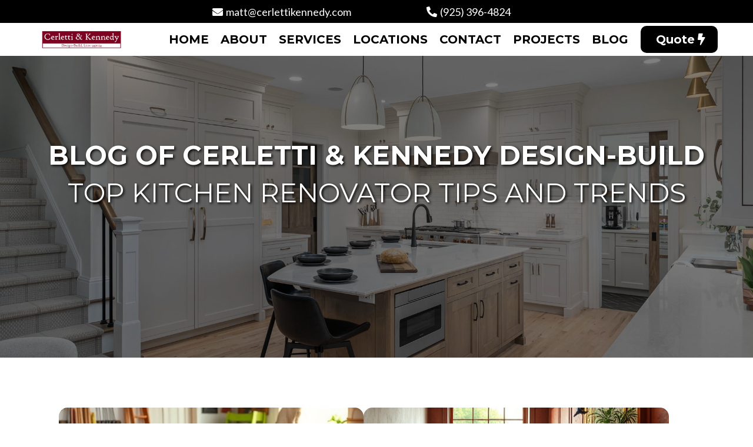

--- FILE ---
content_type: text/html;charset=utf-8
request_url: https://www.cerlettikennedy.com/blog/b/Kitchen-renovation-near-me-in-Monument-Corridor
body_size: 51223
content:
<!DOCTYPE html><html  lang="en"><head><meta charset="utf-8"><meta name="viewport" content="width=device-width, initial-scale=1"><title>Insights and Tips from Kitchen Renovation Experts for Your Home</title><link rel="preconnect" href="https://fonts.gstatic.com/" crossorigin="anonymous"><style> 

 :root{ --primary: #37ca37;
--secondary: #188bf6;
--white: #ffffff;
--gray: #cbd5e0;
--black: #000000;
--red: #e93d3d;
--orange: #f6ad55;
--yellow: #faf089;
--green: #9ae6b4;
--teal: #81e6d9;
--malibu: #63b3ed;
--indigo: #757BBD;
--purple: #d6bcfa;
--pink: #fbb6ce;
--transparent: transparent;
--overlay: rgba(0, 0, 0, 0.5);
--color-lttnix6j: #9ACEFCFF;
--arial: 'Arial';
--lato: 'Lato';
--open-sans: 'Open Sans';
--montserrat: 'Montserrat';
--roboto: 'Roboto';
--inter: 'Inter';
--headlinefont: 'Montserrat';
--contentfont: 'Lato';
--text-color: #000000;
--link-color: #188bf6; } .bg-fixed{bottom:0;top:0;left:0;right:0;position:fixed;overflow:auto;background-color:var(--white)} 
      
      .drop-zone-draggable .hl_main_popup{padding:20px;margin-top:0;border-color:var(--gray);border-width:10px;border-style:solid;background-color:var(--white)}
      
      
#hl_main_popup{padding:20px;margin-top:0;border-color:var(--gray);border-width:10px;border-style:solid;background-color:var(--white);width:720px}@media screen and (min-width:0px) and (max-width:480px){#hl_main_popup{width:380px!important}} 
 /* ---- Nav Menu Desktop - Blogs styles ----- */  
 :root{--white:#ffffff;--black:#000000;--green:#9ae6b4;--transparent:transparent}.hl_page-preview--content .col-gRjbKB0e2H,.hl_page-preview--content .row-dlFxnXvC8A,.hl_page-preview--content .section-7H3SrTVdL4{padding:0;margin-top:0;margin-bottom:0;background-color:var(--transparent);border-color:var(--black);border-width:2px;border-style:solid}.hl_page-preview--content .col-gRjbKB0e2H,.hl_page-preview--content .row-dlFxnXvC8A{background-color:var(--color-lls38dhi);width:100%}.hl_page-preview--content .col-gRjbKB0e2H{padding:0 5px;background-color:var(--black);width:20%}.hl_page-preview--content #sub-heading-PfG51b6moD,.hl_page-preview--content #sub-heading-a-b8D5AJto{margin-top:0;margin-bottom:0}.hl_page-preview--content .csub-heading-a-b8D5AJto{font-family:var(--headlinefont);background-color:var(--transparent);color:var(--white);icon-color:var(--white);font-weight:400;padding:0;opacity:1;text-shadow:0 0 0 transparent;border-color:var(--black);border-width:2px;border-style:solid;line-height:1.3em;letter-spacing:0;text-align:center}.hl_page-preview--content .button-dPDGGsSKR4{margin:0;text-align:center}.hl_page-preview--content .cbutton-dPDGGsSKR4{font-family:var(--contentfont);background-color:var(--transparent);color:var(--white);secondary-color:var(--white);text-decoration:none;padding:0;border-color:var(--green);border-width:2px;border-style:solid;letter-spacing:0;text-transform:none;width:100%;box-shadow:none;text-shadow:none}.hl_page-preview--content .button-Z9oH4hT5GX{margin:0;text-align:center}.hl_page-preview--content .cbutton-Z9oH4hT5GX,.hl_page-preview--content .csub-heading-PfG51b6moD{background-color:var(--transparent);color:var(--white);padding:0;border-width:2px;border-style:solid;letter-spacing:0}.hl_page-preview--content .cbutton-Z9oH4hT5GX{font-family:var(--contentfont);secondary-color:var(--white);text-decoration:none;border-color:var(--green);text-transform:none;width:100%;box-shadow:none;text-shadow:none}.hl_page-preview--content .csub-heading-PfG51b6moD{font-family:var(--headlinefont);icon-color:var(--white);font-weight:400;opacity:1;text-shadow:0 0 0 transparent;border-color:var(--black);line-height:1.3em;text-align:center}.hl_page-preview--content .col-Gcxj-rYG2r,.hl_page-preview--content .row-1hYLjG-Cts{margin-top:0;margin-bottom:0;padding:0;background-color:var(--white);border-color:var(--color-l70j11fm);border-width:5px;border-style:solid;width:100%}.hl_page-preview--content .col-Gcxj-rYG2r{padding:0 0 0 60px;width:16.9%;border-color:var(--black);border-width:2px}.hl_page-preview--content .image-ib9pzlXzUQ{margin:0}.hl_page-preview--content .image-ib9pzlXzUQ .image-container img{box-shadow:none}.hl_page-preview--content .cimage-ib9pzlXzUQ{padding:10px;background-color:var(--transparent);opacity:1;text-align:left}.hl_page-preview--content .col-R9oH_Q6bGP{padding:0;background-color:var(--white);width:68.1%;border-color:var(--black);border-width:2px;border-style:solid;margin-top:0;margin-bottom:0}.hl_page-preview--content .nav-menu-N862qzYK6F{margin-top:0}.hl_page-preview--content .cnav-menu-N862qzYK6F,.hl_page-preview--content .col-Qo-bzHNolp{background-color:var(--white);border-color:var(--black);border-width:2px;border-style:solid;margin-top:0}.hl_page-preview--content .cnav-menu-N862qzYK6F{font-family:var(--headlinefont);padding:0;mobile-background-color:var(--color-lls38yzq);color:var(--black);bold-text-color:var(--black);italic-text-color:var(--text-color);underline-text-color:var(--text-color);icon-color:var(--text-color);secondary-color:var(--color-lls38yzq);nav-menu-item-hover-background-color:var(--color-lls38dhi);line-height:1.3em;text-transform:none;letter-spacing:0;text-align:center;nav-menu-item-spacing-x:10px;nav-menu-item-spacing-y:15px;dropdown-background:var(--white);dropdown-text-color:var(--color-lls38dhi);dropdown-hover-color:var(--color-lls38yzq);dropdown-item-spacing:2px}.hl_page-preview--content .col-Qo-bzHNolp{padding:0 60px 0 0;width:14.9%;margin-bottom:0}.hl_page-preview--content .button-skR7XdoZ7v{margin-top:5px;margin-bottom:5px;text-align:right;margin-left:0}.hl_page-preview--content .cbutton-skR7XdoZ7v{font-family:var(--headlinefont);background-color:var(--black);color:var(--white);secondary-color:var(--white);text-decoration:none;padding:10px;font-weight:700;border-color:var(--transparent);border-width:1px;border-style:solid;letter-spacing:0;text-transform:none;text-shadow:0 0 0 transparent;width:100%}#section-7H3SrTVdL4>.inner{max-width:100%}#col-gRjbKB0e2H>.inner{flex-direction:row;justify-content:center;align-items:center;flex-wrap:wrap}.sub-heading-PfG51b6moD,.sub-heading-a-b8D5AJto{font-weight:undefined}.sub-heading-PfG51b6moD strong,.sub-heading-a-b8D5AJto strong{color:var(--white)!important}#nav-menu-N862qzYK6F em,#nav-menu-N862qzYK6F u,.sub-heading-PfG51b6moD em,.sub-heading-PfG51b6moD u,.sub-heading-a-b8D5AJto em,.sub-heading-a-b8D5AJto u{color:var(--text-color)!important}.sub-heading-PfG51b6moD a,.sub-heading-PfG51b6moD a *,.sub-heading-a-b8D5AJto a,.sub-heading-a-b8D5AJto a *{color:var(--link-color)!important;text-decoration:none}.sub-heading-PfG51b6moD a:hover,.sub-heading-a-b8D5AJto a:hover{text-decoration:underline}@media screen and (min-width:0px) and (max-width:480px){.sub-heading-a-b8D5AJto h1,.sub-heading-a-b8D5AJto h2,.sub-heading-a-b8D5AJto h3,.sub-heading-a-b8D5AJto h4,.sub-heading-a-b8D5AJto h5,.sub-heading-a-b8D5AJto h6,.sub-heading-a-b8D5AJto ul li,.sub-heading-a-b8D5AJto.text-output{font-size:14px!important;font-weight:undefined}}@media screen and (min-width:481px) and (max-width:10000px){.sub-heading-a-b8D5AJto h1,.sub-heading-a-b8D5AJto h2,.sub-heading-a-b8D5AJto h3,.sub-heading-a-b8D5AJto h4,.sub-heading-a-b8D5AJto h5,.sub-heading-a-b8D5AJto h6,.sub-heading-a-b8D5AJto ul li,.sub-heading-a-b8D5AJto.text-output{font-size:18px!important;font-weight:undefined}}.sub-heading-PfG51b6moD.text-output h1:first-child:before,.sub-heading-PfG51b6moD.text-output h2:first-child:before,.sub-heading-PfG51b6moD.text-output h3:first-child:before,.sub-heading-PfG51b6moD.text-output h4:first-child:before,.sub-heading-PfG51b6moD.text-output h5:first-child:before,.sub-heading-PfG51b6moD.text-output h6:first-child:before,.sub-heading-PfG51b6moD.text-output p:first-child:before,.sub-heading-a-b8D5AJto.text-output h1:first-child:before,.sub-heading-a-b8D5AJto.text-output h2:first-child:before,.sub-heading-a-b8D5AJto.text-output h3:first-child:before,.sub-heading-a-b8D5AJto.text-output h4:first-child:before,.sub-heading-a-b8D5AJto.text-output h5:first-child:before,.sub-heading-a-b8D5AJto.text-output h6:first-child:before,.sub-heading-a-b8D5AJto.text-output p:first-child:before{color:var(--white);content:'\';
    font-family: '';margin-right:5px;font-weight:700}.button-Z9oH4hT5GX .button-icon-start:before,.button-dPDGGsSKR4 .button-icon-start:before{content:"";font-family:"Font Awesome 5 Free";font-weight:700}@media screen and (min-width:481px) and (max-width:10000px){.button-dPDGGsSKR4 .button-icon-end,.button-dPDGGsSKR4 .button-icon-start,.button-dPDGGsSKR4 .main-heading-button{font-size:18px;font-weight:400}.button-dPDGGsSKR4 .button-icon-start{margin-right:5px}.button-dPDGGsSKR4 .button-icon-end{margin-left:5px}.button-dPDGGsSKR4 .sub-heading-button{font-size:15px;color:var(--white);font-weight:400}}@media screen and (min-width:0px) and (max-width:480px){.button-dPDGGsSKR4 .button-icon-end,.button-dPDGGsSKR4 .button-icon-start,.button-dPDGGsSKR4 .main-heading-button{font-size:18px;font-weight:400}.button-dPDGGsSKR4 .button-icon-start{margin-right:5px}.button-dPDGGsSKR4 .button-icon-end{margin-left:5px}.button-dPDGGsSKR4 .sub-heading-button{font-size:15px;color:var(--white);font-weight:undefined}}.button-Z9oH4hT5GX .button-icon-start:before{content:""}@media screen and (min-width:481px) and (max-width:10000px){.button-Z9oH4hT5GX .button-icon-end,.button-Z9oH4hT5GX .button-icon-start,.button-Z9oH4hT5GX .main-heading-button{font-size:18px;font-weight:400}.button-Z9oH4hT5GX .button-icon-start{margin-right:5px}.button-Z9oH4hT5GX .button-icon-end{margin-left:5px}.button-Z9oH4hT5GX .sub-heading-button{font-size:15px;color:var(--white);font-weight:400}}@media screen and (min-width:0px) and (max-width:480px){.button-Z9oH4hT5GX .button-icon-end,.button-Z9oH4hT5GX .button-icon-start,.button-Z9oH4hT5GX .main-heading-button{font-size:18px;font-weight:400}.button-Z9oH4hT5GX .button-icon-start{margin-right:5px}.button-Z9oH4hT5GX .button-icon-end{margin-left:5px}.button-Z9oH4hT5GX .sub-heading-button{font-size:15px;color:var(--white);font-weight:undefined}}@media screen and (min-width:0px) and (max-width:480px){.sub-heading-PfG51b6moD h1,.sub-heading-PfG51b6moD h2,.sub-heading-PfG51b6moD h3,.sub-heading-PfG51b6moD h4,.sub-heading-PfG51b6moD h5,.sub-heading-PfG51b6moD h6,.sub-heading-PfG51b6moD ul li,.sub-heading-PfG51b6moD.text-output{font-size:14px!important;font-weight:undefined}}@media screen and (min-width:481px) and (max-width:10000px){.sub-heading-PfG51b6moD h1,.sub-heading-PfG51b6moD h2,.sub-heading-PfG51b6moD h3,.sub-heading-PfG51b6moD h4,.sub-heading-PfG51b6moD h5,.sub-heading-PfG51b6moD h6,.sub-heading-PfG51b6moD ul li,.sub-heading-PfG51b6moD.text-output{font-size:18px!important;font-weight:undefined}}@media only screen and (min-width:768px){#col-Gcxj-rYG2r>.inner{flex-direction:row;justify-content:flex-start;align-items:center;flex-wrap:wrap}#col-R9oH_Q6bGP>.inner{flex-direction:column;justify-content:center;align-items:center;flex-wrap:nowrap}}.--mobile #nav-menu-N862qzYK6F .nav-menu{font-size:16px;font-weight:undefined}#nav-menu-N862qzYK6F .nav-menu{font-size:20px;font-weight:700}#nav-menu-popup.nav-menu-N862qzYK6F .nav-menu-body{background:var(--color-lls38yzq)}#nav-menu-N862qzYK6F .nav-menu li.nav-menu-item{display:flex;align-items:center;white-space:nowrap}#nav-menu-N862qzYK6F .items-cart-active{color:#155eef}#nav-menu-N862qzYK6F .items-cart{color:undefined}#nav-menu-N862qzYK6F .nav-menu .nav-menu-item a,#nav-menu-popup.nav-menu-N862qzYK6F .nav-menu .nav-menu-item a{color:var(--black);cursor:pointer;height:inherit;display:flex;align-items:center;padding:15px 10px;transition:all .3s ease}#nav-menu-N862qzYK6F .nav-menu .nav-menu-item:hover a{color:var(--color-lls38yzq);background:var(--color-lls38dhi)}#nav-menu-N862qzYK6F .nav-menu .dropdown-menu .dropdown-item:hover a,#nav-menu-popup.nav-menu-N862qzYK6F .nav-menu .nav-menu-item:hover a,#nav-menu-popup.nav-menu-N862qzYK6F .nav-menu-body .nav-menu .nav-menu-item:hover{color:var(--color-lls38yzq)}.--mobile #nav-menu-N862qzYK6F .nav-menu .dropdown-menu .dropdown-item{font-size:14px;font-weight:undefined}#nav-menu-popup.nav-menu-N862qzYK6F .nav-menu{font-size:16px;font-family:var(--headlinefont);font-weight:700}#nav-menu-N862qzYK6F .nav-menu-mobile span::before,#nav-menu-popup.nav-menu-N862qzYK6F .nav-menu-body .close-menu{color:var(--text-color);font-size:16px;font-weight:600}#nav-menu-popup.nav-menu-N862qzYK6F .nav-menu-body .nav-menu .nav-menu-item{color:var(--black);text-align:center;transition:all .3s ease;font-size:14px;font-weight:undefined}#nav-menu-N862qzYK6F .nav-menu .dropdown-menu .dropdown-item{font-size:18px;text-align:center;font-weight:700}#nav-menu-N862qzYK6F .nav-menu .dropdown-menu .dropdown-item a,#nav-menu-popup.nav-menu-N862qzYK6F .nav-menu .nav-dropdown-menu .nav-menu-item:hover a{color:var(--color-lls38dhi);background:var(--white);padding:2px;transition:all .3s ease}#nav-menu-popup.nav-menu-N862qzYK6F .nav-menu-body .nav-dropdown-menu .nav-menu-item{background:var(--white);font-size:14px;font-weight:undefined}#nav-menu-popup.nav-menu-N862qzYK6F .nav-menu-body .nav-dropdown-menu .nav-menu-item a{color:var(--color-lls38dhi)}#nav-menu-popup.nav-menu-N862qzYK6F .nav-menu-body .nav-dropdown-menu .nav-menu-item:hover a{color:var(--color-lls38yzq)}#nav-menu-N862qzYK6F .nav-menu-mobile span::before{cursor:pointer;content:"";font-family:"Font Awesome 5 Free"}@media screen and (min-width:0px) and (max-width:480px){.nav-menu-N862qzYK6F .branding .title{font-size:16px;line-height:1.3em;font-weight:undefined}#nav-menu-N862qzYK6F .hl-autocomplete-results li{font-size:16px}}@media screen and (min-width:481px) and (max-width:10000px){.nav-menu-N862qzYK6F .branding .title{font-size:20px;line-height:1.3em;font-weight:700}#nav-menu-N862qzYK6F .hl-autocomplete-results li{font-size:20px}}#nav-menu-N862qzYK6F strong{color:var(--black)!important;font-weight:700}#nav-menu-N862qzYK6F .hl-autocomplete-input{border:1px solid #cacaca;margin:1px;border-radius:16px}#nav-menu-N862qzYK6F .hl-autocomplete{font-family:inherit}#nav-menu-N862qzYK6F .hl-autocomplete-button{background:#fff}#nav-menu-N862qzYK6F .hl-autocomplete-input-wrapper{color:#000;background-color:#fff}#nav-menu-N862qzYK6F .hl-autocomplete-results{border:1px solid #cacaca;border-top:none;border-radius:16px;border-top-left-radius:0;border-top-right-radius:0;color:var(--black);background-color:var(--white)}#nav-menu-N862qzYK6F .hl-autocomplete-input:hover{border-width:1.5px;margin:.5px}#nav-menu-N862qzYK6F .hl-autocomplete-input:focus-within{border-width:2px;margin:0}@media only screen and (min-width:768px){#col-Qo-bzHNolp>.inner{flex-direction:row;justify-content:flex-start;align-items:center;flex-wrap:wrap}}.button-skR7XdoZ7v .button-icon-end:before{content:"";font-family:"Font Awesome 5 Free";font-weight:700}@media screen and (min-width:481px) and (max-width:10000px){.button-skR7XdoZ7v .button-icon-end,.button-skR7XdoZ7v .button-icon-start,.button-skR7XdoZ7v .main-heading-button{font-size:20px;font-weight:undefined}.button-skR7XdoZ7v .button-icon-start{margin-right:5px}.button-skR7XdoZ7v .button-icon-end{margin-left:5px}.button-skR7XdoZ7v .sub-heading-button{font-size:15px;color:var(--white);font-weight:undefined}}@media screen and (min-width:0px) and (max-width:480px){.button-skR7XdoZ7v .button-icon-end,.button-skR7XdoZ7v .button-icon-start,.button-skR7XdoZ7v .main-heading-button{font-size:20px;font-weight:undefined}.button-skR7XdoZ7v .button-icon-start{margin-right:5px}.button-skR7XdoZ7v .button-icon-end{margin-left:5px}.button-skR7XdoZ7v .sub-heading-button{font-size:15px;color:var(--white);font-weight:undefined}}
 /* ---- Nav Menu Mobile - Blogs styles ----- */  
 :root{--white:#ffffff;--black:#000000;--transparent:transparent}.hl_page-preview--content .section-tZ9Vr3JMdg{padding:0;margin-top:0;margin-bottom:0;background-color:var(--color-lge6pwtj);border-color:var(--black);border-width:2px;border-style:solid}.hl_page-preview--content .col-bcpgR1rOKN,.hl_page-preview--content .row-JnO8TYNODE{margin-top:0;margin-bottom:0;padding:0;background-color:var(--white);border-color:var(--color-l70j11fm);border-width:5px;border-style:solid;width:100%}.hl_page-preview--content .col-bcpgR1rOKN{padding:0 60px;border-color:var(--black);border-width:2px}.hl_page-preview--content .image-ULfu4uFIwx{margin-top:0;margin-bottom:0}@media screen and (min-width:0px) and (max-width:480px){.hl_page-preview--content .image-ULfu4uFIwx{margin-left:auto}}.hl_page-preview--content .image-ULfu4uFIwx .image-container img{box-shadow:undefined;width:110px}.hl_page-preview--content .cimage-ULfu4uFIwx{padding:2px 40px 2px 10px;background-color:var(--transparent);opacity:1;text-align:left}@media screen and (min-width:0px) and (max-width:480px){.hl_page-preview--content .image-ULfu4uFIwx .image-container img{box-shadow:undefined}.hl_page-preview--content .cimage-ULfu4uFIwx{padding-right:10px;padding-left:10px}}.hl_page-preview--content .cnav-menu-fiLrDmLcCZ{font-family:var(--headlinefont);padding:0 0 0 40px;margin-top:0;background-color:var(--white);mobile-background-color:var(--white);color:var(--black);bold-text-color:var(--text-color);italic-text-color:var(--text-color);underline-text-color:var(--text-color);icon-color:var(--text-color);secondary-color:var(--color-lls38yzq);nav-menu-item-hover-background-color:var(--color-lls38dhi);line-height:1.3em;text-transform:uppercase;letter-spacing:0;text-align:left;border-color:var(--black);border-width:2px;border-style:solid;nav-menu-item-spacing-x:12px;nav-menu-item-spacing-y:5px;dropdown-background:var(--white);dropdown-text-color:var(--color-lls38dhi);dropdown-hover-color:var(--color-lls38yzq);dropdown-item-spacing:10px}@media screen and (min-width:0px) and (max-width:480px){.hl_page-preview--content .cnav-menu-fiLrDmLcCZ{padding-left:0}}.hl_page-preview--content .col-Eh28V50_9j,.hl_page-preview--content .row-Hoh4tXjY4R{margin-top:0;margin-bottom:0;padding:0;background-color:var(--black);border-color:var(--black);border-width:2px;border-style:solid;width:100%}.hl_page-preview--content .col-Eh28V50_9j{padding:0 5px;background-color:var(--transparent);width:20%}.hl_page-preview--content .button-K210ZvTLP-{margin:0;text-align:center}@media screen and (min-width:0px) and (max-width:480px){.hl_page-preview--content .button-K210ZvTLP-{margin-bottom:10px;margin-top:10px}}.hl_page-preview--content .cbutton-K210ZvTLP-{font-family:var(--contentfont);background-color:var(--black);color:var(--white);secondary-color:var(--white);text-decoration:none;padding:15px 20px;border-color:var(--white);border-width:1px;border-style:solid;letter-spacing:0;text-transform:none;width:auto%;box-shadow:none;text-shadow:none}@media screen and (min-width:0px) and (max-width:480px){.hl_page-preview--content .cbutton-K210ZvTLP-{padding:5px}}.hl_page-preview--content .button-CUSqSZ47vI{margin-top:10px;margin-bottom:10px;text-align:center}@media screen and (min-width:0px) and (max-width:480px){.hl_page-preview--content .button-CUSqSZ47vI{margin-bottom:10px}}.hl_page-preview--content .cbutton-CUSqSZ47vI{font-family:var(--contentfont);background-color:var(--black);color:var(--white);secondary-color:var(--white);text-decoration:none;padding:5px;font-weight:700;border-color:var(--white);border-width:1px;border-style:solid;letter-spacing:0;text-transform:none;text-shadow:0 0 0 transparent;width:auto%}@media screen and (min-width:0px) and (max-width:480px){.hl_page-preview--content .cbutton-CUSqSZ47vI{padding-left:5px;padding-top:5px}}#section-tZ9Vr3JMdg>.inner{max-width:100%}#col-bcpgR1rOKN>.inner{flex-direction:row;justify-content:center;align-items:center;flex-wrap:wrap}.--mobile #nav-menu-fiLrDmLcCZ .nav-menu{font-size:18px;font-weight:700}#nav-menu-fiLrDmLcCZ .nav-menu{font-size:22px;font-weight:undefined}#nav-menu-popup.nav-menu-fiLrDmLcCZ .nav-menu-body{background:var(--white)}#nav-menu-fiLrDmLcCZ .nav-menu li.nav-menu-item{display:flex;align-items:center;white-space:nowrap}#nav-menu-fiLrDmLcCZ .items-cart-active{color:#155eef}#nav-menu-fiLrDmLcCZ .items-cart{color:undefined}#nav-menu-fiLrDmLcCZ .nav-menu .nav-menu-item a,#nav-menu-popup.nav-menu-fiLrDmLcCZ .nav-menu .nav-menu-item a{color:var(--black);cursor:pointer;height:inherit;display:flex;align-items:center;padding:5px 12px;transition:all .3s ease}#nav-menu-fiLrDmLcCZ .nav-menu .nav-menu-item:hover a{color:var(--color-lls38yzq);background:var(--color-lls38dhi)}#nav-menu-fiLrDmLcCZ .nav-menu .dropdown-menu .dropdown-item:hover a,#nav-menu-popup.nav-menu-fiLrDmLcCZ .nav-menu .nav-menu-item:hover a,#nav-menu-popup.nav-menu-fiLrDmLcCZ .nav-menu-body .nav-menu .nav-menu-item:hover{color:var(--color-lls38yzq)}.--mobile #nav-menu-fiLrDmLcCZ .nav-menu .dropdown-menu .dropdown-item{font-size:16px;font-weight:700}#nav-menu-popup.nav-menu-fiLrDmLcCZ .nav-menu{font-size:18px;font-family:var(--headlinefont);font-weight:undefined}#nav-menu-fiLrDmLcCZ .nav-menu-mobile span::before,#nav-menu-popup.nav-menu-fiLrDmLcCZ .nav-menu-body .close-menu{color:var(--text-color);font-size:18px;font-weight:700}#nav-menu-popup.nav-menu-fiLrDmLcCZ .nav-menu-body .nav-menu .nav-menu-item{color:var(--black);text-align:left;transition:all .3s ease;font-size:16px;font-weight:700}#nav-menu-fiLrDmLcCZ .nav-menu .dropdown-menu .dropdown-item{font-size:20px;text-align:left;font-weight:undefined}#nav-menu-fiLrDmLcCZ .nav-menu .dropdown-menu .dropdown-item a,#nav-menu-popup.nav-menu-fiLrDmLcCZ .nav-menu .nav-dropdown-menu .nav-menu-item:hover a{color:var(--color-lls38dhi);background:var(--white);padding:10px;transition:all .3s ease}#nav-menu-popup.nav-menu-fiLrDmLcCZ .nav-menu-body .nav-dropdown-menu .nav-menu-item{background:var(--white);font-size:16px;font-weight:700}#nav-menu-popup.nav-menu-fiLrDmLcCZ .nav-menu-body .nav-dropdown-menu .nav-menu-item a{color:var(--color-lls38dhi)}#nav-menu-popup.nav-menu-fiLrDmLcCZ .nav-menu-body .nav-dropdown-menu .nav-menu-item:hover a{color:var(--color-lls38yzq)}#nav-menu-fiLrDmLcCZ .nav-menu-mobile span::before{cursor:pointer;content:"";font-family:"Font Awesome 5 Free"}@media screen and (min-width:0px) and (max-width:480px){.nav-menu-fiLrDmLcCZ .branding .title{font-size:18px;line-height:1.3em;font-weight:700}#nav-menu-fiLrDmLcCZ .hl-autocomplete-results li{font-size:18px}}@media screen and (min-width:481px) and (max-width:10000px){.nav-menu-fiLrDmLcCZ .branding .title{font-size:22px;line-height:1.3em;font-weight:undefined}#nav-menu-fiLrDmLcCZ .hl-autocomplete-results li{font-size:22px}}#nav-menu-fiLrDmLcCZ strong{font-weight:700}#nav-menu-fiLrDmLcCZ em,#nav-menu-fiLrDmLcCZ strong,#nav-menu-fiLrDmLcCZ u{color:var(--text-color)!important}#nav-menu-fiLrDmLcCZ .hl-autocomplete-input{border:1px solid #cacaca;margin:1px;border-radius:16px}#nav-menu-fiLrDmLcCZ .hl-autocomplete{font-family:inherit}#nav-menu-fiLrDmLcCZ .hl-autocomplete-button{background:#fff}#nav-menu-fiLrDmLcCZ .hl-autocomplete-input-wrapper{color:#000;background-color:#fff}#nav-menu-fiLrDmLcCZ .hl-autocomplete-results{border:1px solid #cacaca;border-top:none;border-radius:16px;border-top-left-radius:0;border-top-right-radius:0;color:var(--black);background-color:var(--white)}#nav-menu-fiLrDmLcCZ .hl-autocomplete-input:hover{border-width:1.5px;margin:.5px}#nav-menu-fiLrDmLcCZ .hl-autocomplete-input:focus-within{border-width:2px;margin:0}#col-Eh28V50_9j>.inner{flex-direction:row;justify-content:center;align-items:center;flex-wrap:wrap}.button-CUSqSZ47vI .button-icon-end:before,.button-K210ZvTLP- .button-icon-start:before{content:"";font-family:"Font Awesome 5 Free";font-weight:700}@media screen and (min-width:481px) and (max-width:10000px){.button-K210ZvTLP- .button-icon-end,.button-K210ZvTLP- .button-icon-start,.button-K210ZvTLP- .main-heading-button{font-size:20px;font-weight:400}.button-K210ZvTLP- .button-icon-start{margin-right:5px}.button-K210ZvTLP- .button-icon-end{margin-left:5px}.button-K210ZvTLP- .sub-heading-button{font-size:15px;color:var(--white);font-weight:400}}@media screen and (min-width:0px) and (max-width:480px){.button-K210ZvTLP- .button-icon-end,.button-K210ZvTLP- .button-icon-start,.button-K210ZvTLP- .main-heading-button{font-size:16px;font-weight:700}.button-K210ZvTLP- .button-icon-start{margin-right:5px}.button-K210ZvTLP- .button-icon-end{margin-left:5px}.button-K210ZvTLP- .sub-heading-button{font-size:15px;color:var(--white);font-weight:undefined}}.button-CUSqSZ47vI .button-icon-end:before{content:""}@media screen and (min-width:481px) and (max-width:10000px){.button-CUSqSZ47vI .button-icon-end,.button-CUSqSZ47vI .button-icon-start,.button-CUSqSZ47vI .main-heading-button{font-size:13px;font-weight:undefined}.button-CUSqSZ47vI .button-icon-start{margin-right:5px}.button-CUSqSZ47vI .button-icon-end{margin-left:5px}.button-CUSqSZ47vI .sub-heading-button{font-size:15px;color:var(--white);font-weight:undefined}}@media screen and (min-width:0px) and (max-width:480px){.button-CUSqSZ47vI .button-icon-end,.button-CUSqSZ47vI .button-icon-start,.button-CUSqSZ47vI .main-heading-button{font-size:16px;font-weight:700}.button-CUSqSZ47vI .button-icon-start{margin-right:5px}.button-CUSqSZ47vI .button-icon-end{margin-left:5px}.button-CUSqSZ47vI .sub-heading-button{font-size:15px;color:var(--white);font-weight:undefined}} 
 /* ---- Banner Image styles ----- */ 
:root{--white:#ffffff;--black:#000000;--transparent:transparent}.hl_page-preview--content .section-T2_E8ul158{margin-left:0;padding:20px 0;margin-top:0;margin-bottom:0;background-color:var(--black);border-color:var(--black);border-width:2px;border-style:solid}.hl_page-preview--content .col-JNiBkoSqiP .inner,.hl_page-preview--content .row-YX3VNOSloL{margin-top:0;margin-bottom:0;padding:15px 0;background-color:var(--transparent);border-color:var(--black);border-width:2px;border-style:solid;width:100%}.hl_page-preview--content .col-JNiBkoSqiP{width:100%}.hl_page-preview--content .col-JNiBkoSqiP .inner{padding:100px 5px}@media screen and (min-width:0px) and (max-width:480px){.hl_page-preview--content .col-JNiBkoSqiP .inner{padding-top:20px;padding-bottom:20px}}.hl_page-preview--content #heading-p20tozsZSN{margin-top:7px;margin-bottom:0}.hl_page-preview--content .cheading-o9z_DczC-S,.hl_page-preview--content .cheading-p20tozsZSN{font-family:var(--headlinefont);background-color:var(--transparent);color:var(--text-color);icon-color:var(--text-color);font-weight:400;padding:0;opacity:1;text-shadow:2px 2px 4px #060606ff;border-color:var(--black);border-width:2px;border-style:solid;line-height:1.3em;text-transform:uppercase;letter-spacing:0;text-align:center}.hl_page-preview--content #heading-o9z_DczC-S{margin-top:0;margin-bottom:100px}.hl_page-preview--content .cheading-o9z_DczC-S{color:var(--white);text-shadow:2px 2px 4px #000000ff}#section-T2_E8ul158>.inner{max-width:100%}#col-JNiBkoSqiP>.inner{flex-direction:column;justify-content:center;align-items:inherit;flex-wrap:nowrap}.heading-o9z_DczC-S,.heading-p20tozsZSN{font-weight:undefined}.heading-o9z_DczC-S strong,.heading-p20tozsZSN strong{color:var(--white)!important}.heading-o9z_DczC-S em,.heading-o9z_DczC-S u,.heading-p20tozsZSN em,.heading-p20tozsZSN u{color:var(--text-color)!important}.heading-o9z_DczC-S a,.heading-o9z_DczC-S a *,.heading-p20tozsZSN a,.heading-p20tozsZSN a *{color:var(--link-color)!important;text-decoration:none}.heading-o9z_DczC-S a:hover,.heading-p20tozsZSN a:hover{text-decoration:underline}@media screen and (min-width:0px) and (max-width:480px){.heading-p20tozsZSN h1,.heading-p20tozsZSN h2,.heading-p20tozsZSN h3,.heading-p20tozsZSN h4,.heading-p20tozsZSN h5,.heading-p20tozsZSN h6,.heading-p20tozsZSN ul li,.heading-p20tozsZSN.text-output{font-size:35px!important;font-weight:undefined}}@media screen and (min-width:481px) and (max-width:10000px){.heading-p20tozsZSN h1,.heading-p20tozsZSN h2,.heading-p20tozsZSN h3,.heading-p20tozsZSN h4,.heading-p20tozsZSN h5,.heading-p20tozsZSN h6,.heading-p20tozsZSN ul li,.heading-p20tozsZSN.text-output{font-size:45px!important;font-weight:undefined}}.heading-o9z_DczC-S.text-output h1:first-child:before,.heading-o9z_DczC-S.text-output h2:first-child:before,.heading-o9z_DczC-S.text-output h3:first-child:before,.heading-o9z_DczC-S.text-output h4:first-child:before,.heading-o9z_DczC-S.text-output h5:first-child:before,.heading-o9z_DczC-S.text-output h6:first-child:before,.heading-o9z_DczC-S.text-output p:first-child:before,.heading-p20tozsZSN.text-output h1:first-child:before,.heading-p20tozsZSN.text-output h2:first-child:before,.heading-p20tozsZSN.text-output h3:first-child:before,.heading-p20tozsZSN.text-output h4:first-child:before,.heading-p20tozsZSN.text-output h5:first-child:before,.heading-p20tozsZSN.text-output h6:first-child:before,.heading-p20tozsZSN.text-output p:first-child:before{color:var(--text-color);content:'\';
    font-family: '';margin-right:5px;font-weight:700}@media screen and (min-width:0px) and (max-width:480px){.heading-o9z_DczC-S h1,.heading-o9z_DczC-S h2,.heading-o9z_DczC-S h3,.heading-o9z_DczC-S h4,.heading-o9z_DczC-S h5,.heading-o9z_DczC-S h6,.heading-o9z_DczC-S ul li,.heading-o9z_DczC-S.text-output{font-size:35px!important;font-weight:undefined}}@media screen and (min-width:481px) and (max-width:10000px){.heading-o9z_DczC-S h1,.heading-o9z_DczC-S h2,.heading-o9z_DczC-S h3,.heading-o9z_DczC-S h4,.heading-o9z_DczC-S h5,.heading-o9z_DczC-S h6,.heading-o9z_DczC-S ul li,.heading-o9z_DczC-S.text-output{font-size:45px!important;font-weight:undefined}} 
 /* ---- Blog Posts styles ----- */ 
:root{--white:#ffffff;--black:#000000;--transparent:transparent}.hl_page-preview--content .section-R34CGCrNEL{padding:20px 0;margin:0;background-color:var(--white);border-color:var(--black);border-width:2px;border-style:solid}@media screen and (min-width:0px) and (max-width:480px){.hl_page-preview--content .section-R34CGCrNEL{padding-left:0!important}}.hl_page-preview--content .col-blzpPaAv5r,.hl_page-preview--content .row-s4i37-OSX2{margin:0 auto;padding:15px 0;background-color:var(--transparent);border-color:var(--black);border-width:2px;border-style:solid;width:100%}.hl_page-preview--content .col-blzpPaAv5r{padding:10px 5px;margin:0}.hl_page-preview--content .cblog-post-HG3VSg4vbu{padding:10px;margin-top:0;margin-bottom:0;border-color:var(--black);border-style:solid;border-width:2px}#section-R34CGCrNEL>.inner{max-width:1170px}#col-blzpPaAv5r>.inner{flex-direction:column;justify-content:center;align-items:inherit;flex-wrap:nowrap}#blog-post-HG3VSg4vbu .blog-image{background-color:#000000ff;border-radius:15px;padding:0;margin:0 0 10px}#blog-post-HG3VSg4vbu .blog-image-corner{border-radius:15px}@media screen and (min-width:0px) and (max-width:480px){#blog-post-HG3VSg4vbu .blog-image{padding:0;margin:0 0 10px}}#blog-post-HG3VSg4vbu .hl-blog-post-home{background-color:#ffffffff;padding:40px;margin:0 0 20px}@media screen and (min-width:0px) and (max-width:480px){#blog-post-HG3VSg4vbu .hl-blog-post-home{padding:40px 10px;margin:0 0 20px}}#blog-post-HG3VSg4vbu .blog-tag{background-color:#d6d1faff;padding:5px;margin:10px 5px 10px 0;font-family:var(--contentfont);font-size:12px;font-weight:300;color:#000000ff;font-style:undefined;text-transform:capitalize;text-decoration:undefined}@media screen and (min-width:0px) and (max-width:480px){#blog-post-HG3VSg4vbu .blog-tag{padding:5px;margin:0 5px 0 0}}#blog-post-HG3VSg4vbu .blog-author-image{border-radius:20px}#blog-post-HG3VSg4vbu .blog-author{padding:0;font-family:var(--contentfont);font-size:12px;font-weight:400;color:#060606ff;font-style:undefined;text-transform:undefined;margin:0 5px 0 0;text-decoration:undefined}@media screen and (min-width:0px) and (max-width:480px){#blog-post-HG3VSg4vbu .blog-author{padding:0;margin:0 5px 10px 0}}#blog-post-HG3VSg4vbu .blog-heading{padding:0;font-family:var(--headlinefont);font-size:32px;font-weight:700!important;color:#151414ff;font-style:none;text-transform:uppercase;margin:0 0 40px;text-decoration:none}@media screen and (min-width:0px) and (max-width:480px){#blog-post-HG3VSg4vbu .blog-heading{padding:0;margin:0 0 40px}}#blog-post-HG3VSg4vbu .blog-title{padding:0;font-family:var(--headlinefont);font-size:20px;font-weight:700!important;color:#000;font-style:bold;text-transform:capitalize;margin:0 0 10px;text-decoration:undefined}@media screen and (min-width:0px) and (max-width:480px){#blog-post-HG3VSg4vbu .blog-title{padding:0;margin:0 0 10px}}#blog-post-HG3VSg4vbu .blog-description{padding:0;font-family:var(--contentfont);font-size:14px;font-weight:400!important;color:#000;font-style:undefined;text-transform:capitalize;margin:0;text-decoration:undefined}@media screen and (min-width:0px) and (max-width:480px){#blog-post-HG3VSg4vbu .blog-description{padding:0;margin:0 0 10px}}#blog-post-HG3VSg4vbu .blog-publish-date{padding:0;font-family:var(--contentfont);font-size:12px;font-weight:400!important;color:#000;font-style:undefined;text-transform:undefined;margin:0;text-decoration:undefined}@media screen and (min-width:0px) and (max-width:480px){#blog-post-HG3VSg4vbu .blog-publish-date{padding:0;margin:0 0 10px}}#blog-post-HG3VSg4vbu .blog-button{background-color:#ffffffff;padding:0;font-family:var(--headlinefont);font-size:14px;font-weight:100;color:#000;font-style:undefined;text-transform:capitalize;border-radius:15px;margin:0 0 10px;text-decoration:undefined}#blog-post-HG3VSg4vbu .blog-button-icon{color:#000}@media screen and (min-width:0px) and (max-width:480px){#blog-post-HG3VSg4vbu .blog-button{padding:0;margin:10px 0}}
 /* ---- CTA Button styles ----- */  
 :root{--white:#ffffff;--black:#000000;--transparent:transparent}.hl_page-preview--content .section-SEc71szo_U{padding:20px 10px;margin-top:0;margin-bottom:0;background-color:var(--black);border-color:var(--black);border-width:2px;border-style:solid}.hl_page-preview--content .col-qiBcyE8R9t .inner,.hl_page-preview--content .row-u4RG0jJPm3{margin-top:0;margin-bottom:0;padding:15px 0;background-color:var(--transparent);border-color:var(--black);border-width:2px;border-style:solid;width:100%}.hl_page-preview--content .col-qiBcyE8R9t{width:100%}.hl_page-preview--content .col-qiBcyE8R9t .inner{padding:10px 5px}.hl_page-preview--content .button-UHXqn5ZARX{margin-top:5px;margin-bottom:5px;text-align:center;margin-left:0}.hl_page-preview--content .cbutton-UHXqn5ZARX{font-family:var(--headlinefont);background-color:var(--color-lls38dhi);color:var(--white);secondary-color:var(--white);text-decoration:none;padding:10px;font-weight:700;border-color:var(--transparent);border-width:1px;border-style:solid;letter-spacing:0;text-transform:none;text-shadow:0 0 0 transparent;width:auto%}#section-SEc71szo_U>.inner{max-width:1170px}#col-qiBcyE8R9t>.inner{flex-direction:column;justify-content:center;align-items:inherit;flex-wrap:nowrap}@media screen and (min-width:481px) and (max-width:10000px){.button-UHXqn5ZARX .button-icon-end,.button-UHXqn5ZARX .button-icon-start,.button-UHXqn5ZARX .main-heading-button{font-size:26px;font-weight:undefined}.button-UHXqn5ZARX .button-icon-start{margin-right:5px}.button-UHXqn5ZARX .button-icon-end{margin-left:5px}.button-UHXqn5ZARX .sub-heading-button{font-size:15px;color:var(--white);font-weight:undefined}}@media screen and (min-width:0px) and (max-width:480px){.button-UHXqn5ZARX .button-icon-end,.button-UHXqn5ZARX .button-icon-start,.button-UHXqn5ZARX .main-heading-button{font-size:26px;font-weight:undefined}.button-UHXqn5ZARX .button-icon-start{margin-right:5px}.button-UHXqn5ZARX .button-icon-end{margin-left:5px}.button-UHXqn5ZARX .sub-heading-button{font-size:15px;color:var(--white);font-weight:undefined}}
 /* ---- Google Reviews Section styles ----- */  
 :root{--black:#000000;--transparent:transparent}.hl_page-preview--content .col-XqrILswiUp .inner,.hl_page-preview--content .row-U2zr_n1ZkO,.hl_page-preview--content .section-mc22AA-LwB{padding:20px 10px;margin-top:0;margin-bottom:0;background-color:var(--transparent);border-color:var(--black);border-width:2px;border-style:solid}.hl_page-preview--content .col-XqrILswiUp .inner,.hl_page-preview--content .row-U2zr_n1ZkO{padding:15px 0;width:100%}.hl_page-preview--content .col-XqrILswiUp{width:100%}.hl_page-preview--content .col-XqrILswiUp .inner{padding:10px 5px}.hl_page-preview--content .custom-code-DpvheCUrzw{margin:0}.hl_page-preview--content #sub-heading-N5Cle_azSC{margin-top:0;margin-bottom:0}.hl_page-preview--content .csub-heading-N5Cle_azSC{font-family:var(--headlinefont);background-color:var(--transparent);color:var(--black);icon-color:var(--text-color);font-weight:400;padding:0 0 20px;opacity:1;text-shadow:0 0 0 transparent;border-color:var(--black);border-width:2px;border-style:solid;line-height:1.3em;letter-spacing:0;text-align:center}#section-mc22AA-LwB>.inner{max-width:1170px}#col-XqrILswiUp>.inner{flex-direction:column;justify-content:center;align-items:inherit;flex-wrap:nowrap}.sub-heading-N5Cle_azSC{font-weight:undefined}.sub-heading-N5Cle_azSC strong{color:var(--black)!important}.sub-heading-N5Cle_azSC em,.sub-heading-N5Cle_azSC u{color:var(--text-color)!important}.sub-heading-N5Cle_azSC a,.sub-heading-N5Cle_azSC a *{color:var(--link-color)!important;text-decoration:none}.sub-heading-N5Cle_azSC a:hover{text-decoration:underline}@media screen and (min-width:0px) and (max-width:480px){.sub-heading-N5Cle_azSC h1,.sub-heading-N5Cle_azSC h2,.sub-heading-N5Cle_azSC h3,.sub-heading-N5Cle_azSC h4,.sub-heading-N5Cle_azSC h5,.sub-heading-N5Cle_azSC h6,.sub-heading-N5Cle_azSC ul li,.sub-heading-N5Cle_azSC.text-output{font-size:26px!important;font-weight:undefined}}@media screen and (min-width:481px) and (max-width:10000px){.sub-heading-N5Cle_azSC h1,.sub-heading-N5Cle_azSC h2,.sub-heading-N5Cle_azSC h3,.sub-heading-N5Cle_azSC h4,.sub-heading-N5Cle_azSC h5,.sub-heading-N5Cle_azSC h6,.sub-heading-N5Cle_azSC ul li,.sub-heading-N5Cle_azSC.text-output{font-size:32px!important;font-weight:undefined}}.sub-heading-N5Cle_azSC.text-output h1:first-child:before,.sub-heading-N5Cle_azSC.text-output h2:first-child:before,.sub-heading-N5Cle_azSC.text-output h3:first-child:before,.sub-heading-N5Cle_azSC.text-output h4:first-child:before,.sub-heading-N5Cle_azSC.text-output h5:first-child:before,.sub-heading-N5Cle_azSC.text-output h6:first-child:before,.sub-heading-N5Cle_azSC.text-output p:first-child:before{color:var(--text-color);content:'\';
    font-family: '';margin-right:5px;font-weight:700}
 /* ---- Our Services styles ----- */  
 :root{--black:#000000;--transparent:transparent}.hl_page-preview--content .section-TbjDe8ZkiH{box-shadow:none;padding:20px 0;margin:0;background-color:var(--transparent);border-color:var(--black);border-width:2px;border-style:solid}.hl_page-preview--content .row-6mjfuri2LS{margin:0 auto;box-shadow:none;padding:15px 0;width:100%}.hl_page-preview--content .col-8u09JijIGU,.hl_page-preview--content .csub-heading-AcbMn4fyyx,.hl_page-preview--content .row-6mjfuri2LS{background-color:var(--transparent);border-color:var(--black);border-width:2px;border-style:solid}.hl_page-preview--content .col-8u09JijIGU{box-shadow:none;padding:10px 5px;width:100%;margin:0}.hl_page-preview--content #sub-heading-AcbMn4fyyx{margin-top:0;margin-bottom:0}.hl_page-preview--content .csub-heading-AcbMn4fyyx{font-family:var(--headlinefont);color:var(--black);icon-color:var(--text-color);font-weight:400;padding:0 0 20px;opacity:1;text-shadow:0 0 0 transparent;line-height:1.3em;letter-spacing:0;text-align:center}.hl_page-preview--content .custom-code-phUfTjDSph{margin:0}#section-TbjDe8ZkiH>.inner{max-width:1170px}#col-8u09JijIGU>.inner{flex-direction:column;justify-content:center;align-items:inherit;flex-wrap:nowrap}.sub-heading-AcbMn4fyyx{font-weight:undefined}.sub-heading-AcbMn4fyyx strong{color:var(--black)!important}.sub-heading-AcbMn4fyyx em,.sub-heading-AcbMn4fyyx u{color:var(--text-color)!important}.sub-heading-AcbMn4fyyx a,.sub-heading-AcbMn4fyyx a *{color:var(--link-color)!important;text-decoration:none}.sub-heading-AcbMn4fyyx a:hover{text-decoration:underline}@media screen and (min-width:0px) and (max-width:480px){.sub-heading-AcbMn4fyyx h1,.sub-heading-AcbMn4fyyx h2,.sub-heading-AcbMn4fyyx h3,.sub-heading-AcbMn4fyyx h4,.sub-heading-AcbMn4fyyx h5,.sub-heading-AcbMn4fyyx h6,.sub-heading-AcbMn4fyyx ul li,.sub-heading-AcbMn4fyyx.text-output{font-size:26px!important;font-weight:undefined}}@media screen and (min-width:481px) and (max-width:10000px){.sub-heading-AcbMn4fyyx h1,.sub-heading-AcbMn4fyyx h2,.sub-heading-AcbMn4fyyx h3,.sub-heading-AcbMn4fyyx h4,.sub-heading-AcbMn4fyyx h5,.sub-heading-AcbMn4fyyx h6,.sub-heading-AcbMn4fyyx ul li,.sub-heading-AcbMn4fyyx.text-output{font-size:32px!important;font-weight:undefined}}.sub-heading-AcbMn4fyyx.text-output h1:first-child:before,.sub-heading-AcbMn4fyyx.text-output h2:first-child:before,.sub-heading-AcbMn4fyyx.text-output h3:first-child:before,.sub-heading-AcbMn4fyyx.text-output h4:first-child:before,.sub-heading-AcbMn4fyyx.text-output h5:first-child:before,.sub-heading-AcbMn4fyyx.text-output h6:first-child:before,.sub-heading-AcbMn4fyyx.text-output p:first-child:before{color:var(--text-color);content:'\';
    font-family: '';margin-right:5px;font-weight:700}
 /* ---- Animated Tabs styles ----- */  
 :root{--black:#000000;--transparent:transparent}.hl_page-preview--content .section-35DEuVKDxn{box-shadow:none;padding:20px 0;margin:0;background-color:var(--transparent);border-color:var(--black);border-width:2px;border-style:solid}.hl_page-preview--content .row-YOBMS7S-KQ{margin:0 auto;box-shadow:none;padding:15px 0;width:100%}.hl_page-preview--content .col-cmy6H1hJKa,.hl_page-preview--content .csub-heading-FIuO2aPY6A,.hl_page-preview--content .row-YOBMS7S-KQ{background-color:var(--transparent);border-color:var(--black);border-width:2px;border-style:solid}.hl_page-preview--content .col-cmy6H1hJKa{box-shadow:none;padding:10px 5px;width:100%;margin:0}.hl_page-preview--content #sub-heading-FIuO2aPY6A{margin-top:0;margin-bottom:0}.hl_page-preview--content .csub-heading-FIuO2aPY6A{font-family:var(--headlinefont);color:var(--black);icon-color:var(--text-color);font-weight:400;padding:0 0 20px;opacity:1;text-shadow:0 0 0 transparent;line-height:1.3em;letter-spacing:0;text-align:center}.hl_page-preview--content .custom-code-y-g_KVVikt{margin:0}#section-35DEuVKDxn>.inner{max-width:1170px}#col-cmy6H1hJKa>.inner{flex-direction:column;justify-content:center;align-items:inherit;flex-wrap:nowrap}.sub-heading-FIuO2aPY6A{font-weight:undefined}.sub-heading-FIuO2aPY6A strong{color:var(--black)!important}.sub-heading-FIuO2aPY6A em,.sub-heading-FIuO2aPY6A u{color:var(--text-color)!important}.sub-heading-FIuO2aPY6A a,.sub-heading-FIuO2aPY6A a *{color:var(--link-color)!important;text-decoration:none}.sub-heading-FIuO2aPY6A a:hover{text-decoration:underline}@media screen and (min-width:0px) and (max-width:480px){.sub-heading-FIuO2aPY6A h1,.sub-heading-FIuO2aPY6A h2,.sub-heading-FIuO2aPY6A h3,.sub-heading-FIuO2aPY6A h4,.sub-heading-FIuO2aPY6A h5,.sub-heading-FIuO2aPY6A h6,.sub-heading-FIuO2aPY6A ul li,.sub-heading-FIuO2aPY6A.text-output{font-size:26px!important;font-weight:undefined}}@media screen and (min-width:481px) and (max-width:10000px){.sub-heading-FIuO2aPY6A h1,.sub-heading-FIuO2aPY6A h2,.sub-heading-FIuO2aPY6A h3,.sub-heading-FIuO2aPY6A h4,.sub-heading-FIuO2aPY6A h5,.sub-heading-FIuO2aPY6A h6,.sub-heading-FIuO2aPY6A ul li,.sub-heading-FIuO2aPY6A.text-output{font-size:32px!important;font-weight:undefined}}.sub-heading-FIuO2aPY6A.text-output h1:first-child:before,.sub-heading-FIuO2aPY6A.text-output h2:first-child:before,.sub-heading-FIuO2aPY6A.text-output h3:first-child:before,.sub-heading-FIuO2aPY6A.text-output h4:first-child:before,.sub-heading-FIuO2aPY6A.text-output h5:first-child:before,.sub-heading-FIuO2aPY6A.text-output h6:first-child:before,.sub-heading-FIuO2aPY6A.text-output p:first-child:before{color:var(--text-color);content:'\';
    font-family: '';margin-right:5px;font-weight:700}
 /* ---- Coupon Section styles ----- */  
 :root{--white:#ffffff;--black:#000000;--transparent:transparent;--overlay:rgba(0, 0, 0, 0.5)}.hl_page-preview--content .row-RhAJ2gEh7a,.hl_page-preview--content .section-fKg1p16XIs{box-shadow:none;padding:20px 0;margin:0;background-color:var(--transparent);border-color:var(--black);border-width:2px;border-style:solid}.hl_page-preview--content .row-RhAJ2gEh7a{margin:0 auto;box-shadow:3px 3px 15px 0#707070;padding:15px 0;border-color:var(--overlay);border-width:1px;width:100%}.hl_page-preview--content .col-CyBiSaXjkz,.hl_page-preview--content .csub-heading-MHHuFz79PU{background-color:var(--transparent);box-shadow:none;border-color:var(--black);border-width:2px;border-style:solid}.hl_page-preview--content .col-CyBiSaXjkz{padding:10px 5px;width:100%;margin:0}.hl_page-preview--content #sub-heading-MHHuFz79PU{margin:0}.hl_page-preview--content .csub-heading-MHHuFz79PU{font-family:var(--headlinefont);color:var(--text-color);icon-color:var(--text-color);font-weight:400;padding:0;opacity:1;text-shadow:4px 4px 6px #000000ff;line-height:1.3em;text-transform:none;letter-spacing:0;text-align:center}#section-fKg1p16XIs>.inner{max-width:1170px}#col-CyBiSaXjkz>.inner{flex-direction:row;justify-content:center;align-items:inherit;flex-wrap:wrap}.sub-heading-MHHuFz79PU{font-weight:400}.sub-heading-MHHuFz79PU strong,.sub-heading-MHHuFz79PU u{color:var(--white)!important}.sub-heading-MHHuFz79PU em{color:var(--text-color)!important}.sub-heading-MHHuFz79PU a,.sub-heading-MHHuFz79PU a *{color:var(--link-color)!important;text-decoration:none}.sub-heading-MHHuFz79PU a:hover{text-decoration:underline}@media screen and (min-width:0px) and (max-width:480px){.sub-heading-MHHuFz79PU h1,.sub-heading-MHHuFz79PU h2,.sub-heading-MHHuFz79PU h3,.sub-heading-MHHuFz79PU h4,.sub-heading-MHHuFz79PU h5,.sub-heading-MHHuFz79PU h6,.sub-heading-MHHuFz79PU ul li,.sub-heading-MHHuFz79PU.text-output{font-size:30px!important;font-weight:400}}@media screen and (min-width:481px) and (max-width:10000px){.sub-heading-MHHuFz79PU h1,.sub-heading-MHHuFz79PU h2,.sub-heading-MHHuFz79PU h3,.sub-heading-MHHuFz79PU h4,.sub-heading-MHHuFz79PU h5,.sub-heading-MHHuFz79PU h6,.sub-heading-MHHuFz79PU ul li,.sub-heading-MHHuFz79PU.text-output{font-size:36px!important;font-weight:400}}.sub-heading-MHHuFz79PU.text-output h1:first-child:before,.sub-heading-MHHuFz79PU.text-output h2:first-child:before,.sub-heading-MHHuFz79PU.text-output h3:first-child:before,.sub-heading-MHHuFz79PU.text-output h4:first-child:before,.sub-heading-MHHuFz79PU.text-output h5:first-child:before,.sub-heading-MHHuFz79PU.text-output h6:first-child:before,.sub-heading-MHHuFz79PU.text-output p:first-child:before{color:var(--text-color);content:'\';
    font-family: '';margin-right:5px;font-weight:700}
 /* ---- Contact Us Form styles ----- */  
 :root{--white:#ffffff;--black:#000000;--transparent:transparent}.hl_page-preview--content .section-_SkK9x1Oil{padding:20px 10px;margin-top:0;margin-bottom:0;background-color:var(--black);border-color:var(--black);border-width:2px;border-style:solid}.hl_page-preview--content .col-X7TajnKDYs .inner,.hl_page-preview--content .row-nJFPri6j9z{margin-top:0;margin-bottom:0;padding:15px 0;background-color:var(--transparent);border-color:var(--black);border-width:2px;border-style:solid;width:100%}.hl_page-preview--content .col-X7TajnKDYs{width:100%}.hl_page-preview--content .col-X7TajnKDYs .inner{padding:10px 5px}.hl_page-preview--content #sub-heading-11nZVRoN02,.hl_page-preview--content .form-ASoxRceSzs{margin:0}.hl_page-preview--content .cform-ASoxRceSzs{padding:0}.hl_page-preview--content .csub-heading-11nZVRoN02{font-family:var(--headlinefont);background-color:var(--transparent);color:var(--white);icon-color:var(--text-color);font-weight:400;box-shadow:none;padding:0;opacity:1;text-shadow:4px 4px 6px #000000ff;border-color:var(--black);border-width:2px;border-style:solid;line-height:1.3em;text-transform:none;letter-spacing:0;text-align:center}#section-_SkK9x1Oil>.inner{max-width:1170px}#col-X7TajnKDYs>.inner{flex-direction:column;justify-content:center;align-items:inherit;flex-wrap:nowrap}.sub-heading-11nZVRoN02{font-weight:400}.sub-heading-11nZVRoN02 strong{color:var(--white)!important}.sub-heading-11nZVRoN02 em,.sub-heading-11nZVRoN02 u{color:var(--text-color)!important}.sub-heading-11nZVRoN02 a,.sub-heading-11nZVRoN02 a *{color:var(--link-color)!important;text-decoration:none}.sub-heading-11nZVRoN02 a:hover{text-decoration:underline}@media screen and (min-width:0px) and (max-width:480px){.sub-heading-11nZVRoN02 h1,.sub-heading-11nZVRoN02 h2,.sub-heading-11nZVRoN02 h3,.sub-heading-11nZVRoN02 h4,.sub-heading-11nZVRoN02 h5,.sub-heading-11nZVRoN02 h6,.sub-heading-11nZVRoN02 ul li,.sub-heading-11nZVRoN02.text-output{font-size:26px!important;font-weight:400}}@media screen and (min-width:481px) and (max-width:10000px){.sub-heading-11nZVRoN02 h1,.sub-heading-11nZVRoN02 h2,.sub-heading-11nZVRoN02 h3,.sub-heading-11nZVRoN02 h4,.sub-heading-11nZVRoN02 h5,.sub-heading-11nZVRoN02 h6,.sub-heading-11nZVRoN02 ul li,.sub-heading-11nZVRoN02.text-output{font-size:32px!important;font-weight:400}}.sub-heading-11nZVRoN02.text-output h1:first-child:before,.sub-heading-11nZVRoN02.text-output h2:first-child:before,.sub-heading-11nZVRoN02.text-output h3:first-child:before,.sub-heading-11nZVRoN02.text-output h4:first-child:before,.sub-heading-11nZVRoN02.text-output h5:first-child:before,.sub-heading-11nZVRoN02.text-output h6:first-child:before,.sub-heading-11nZVRoN02.text-output p:first-child:before{color:var(--text-color);content:'\';
    font-family: '';margin-right:5px;font-weight:700}
 /* ---- Footer - Blogs styles ----- */  
 :root{--white:#ffffff;--black:#000000;--green:#9ae6b4;--transparent:transparent}.hl_page-preview--content .section-PIbImy9d6B{padding:60px 60px 20px;margin-top:0;margin-bottom:0;background-color:var(--black);border-color:var(--black);border-width:2px;border-style:solid;margin-left:0}.hl_page-preview--content .col-xMsCdE2N8y,.hl_page-preview--content .row-jiV1nyR5N3{margin-top:0;margin-bottom:0;padding:0;background-color:var(--transparent);border-color:var(--black);border-width:2px;border-style:solid;width:100%}.hl_page-preview--content .col-xMsCdE2N8y{padding:10px 5px;width:25%}.hl_page-preview--content #paragraph-BTOB2r-H51,.hl_page-preview--content .image-WfB155YFRF{margin-top:0;margin-bottom:0}.hl_page-preview--content .image-WfB155YFRF .image-container img{box-shadow:undefined}.hl_page-preview--content .cimage-WfB155YFRF{padding:10px;background-color:var(--transparent);opacity:1;text-align:center}.hl_page-preview--content .col-a5sotI5-_q{padding:10px 5px;background-color:var(--transparent);width:29.3%;border-color:var(--black);border-width:2px;border-style:solid;margin-top:0;margin-bottom:0}.hl_page-preview--content .button-VuhvD05FPt{margin:0;text-align:left}.hl_page-preview--content .cbutton-VuhvD05FPt{font-family:var(--contentfont);background-color:var(--transparent);color:var(--white);secondary-color:var(--white);text-decoration:none;padding:0 0 10px;border-color:var(--green);border-width:2px;border-style:solid;letter-spacing:0;text-transform:none;width:100%;box-shadow:none;text-shadow:none}.hl_page-preview--content .button-ylj-uSzd_U{margin:0;text-align:left}.hl_page-preview--content .cbutton-ylj-uSzd_U{font-family:var(--contentfont);background-color:var(--transparent);color:var(--white);secondary-color:var(--white);text-decoration:none;padding:0 0 10px;border-color:var(--green);border-width:2px;border-style:solid;letter-spacing:0;text-transform:none;width:100%;box-shadow:none;text-shadow:none}.hl_page-preview--content .button-cW1x2z9VjA{margin:0;text-align:center}.hl_page-preview--content .cbutton-cW1x2z9VjA,.hl_page-preview--content .cparagraph-BTOB2r-H51{font-family:var(--contentfont);background-color:var(--transparent);color:var(--white);border-width:2px;border-style:solid}.hl_page-preview--content .cbutton-cW1x2z9VjA{secondary-color:var(--white);text-decoration:none;padding:0 0 10px;border-color:var(--green);letter-spacing:0;text-transform:none;width:100%;box-shadow:none;text-shadow:none}.hl_page-preview--content .cparagraph-BTOB2r-H51{icon-color:var(--white);padding:0 0 5px;border-color:var(--black)}.hl_page-preview--content #sub-heading-Ks515LGmaQ{margin-top:30px;margin-bottom:0}.hl_page-preview--content .cparagraph-BTOB2r-H51,.hl_page-preview--content .cparagraph-pRm3s1DAJE,.hl_page-preview--content .csub-heading-Ks515LGmaQ{font-weight:400;opacity:1;text-shadow:0 0 0 transparent;line-height:1.3em;letter-spacing:0;text-align:left}.hl_page-preview--content .csub-heading-Ks515LGmaQ{font-family:var(--headlinefont);background-color:var(--transparent);color:var(--color-lls38yzq);icon-color:var(--color-lge6pwtj);padding:0 0 20px;border-color:var(--black);border-width:2px;border-style:solid}.hl_page-preview--content #paragraph-pRm3s1DAJE,.hl_page-preview--content #sub-heading-Kzks7Dhg8e{margin-top:0;margin-bottom:0}.hl_page-preview--content .cparagraph-pRm3s1DAJE{font-family:var(--contentfont);color:var(--white);icon-color:var(--text-color);padding:0 0 5px}.hl_page-preview--content .col-FmXW_TM8Ha,.hl_page-preview--content .cparagraph-pRm3s1DAJE,.hl_page-preview--content .csub-heading-Kzks7Dhg8e{background-color:var(--transparent);border-color:var(--black);border-width:2px;border-style:solid}.hl_page-preview--content .csub-heading-Kzks7Dhg8e{font-family:var(--headlinefont);color:var(--white);icon-color:var(--text-color);font-weight:400;padding:0 0 20px;opacity:1;text-shadow:0 0 0 transparent;line-height:1.3em;letter-spacing:0;text-align:left}.hl_page-preview--content .col-FmXW_TM8Ha{padding:10px 5px;width:25%;margin-top:0;margin-bottom:0}.hl_page-preview--content #paragraph-10xjf_5w9a,.hl_page-preview--content #paragraph-F0L5CzdPNK,.hl_page-preview--content .custom-code-G6A_IvuSZa,.hl_page-preview--content .row-3giHhgN64x{margin-top:0;margin-bottom:0}.hl_page-preview--content .col-FQ3789Arl6,.hl_page-preview--content .row-3giHhgN64x{padding:0;background-color:var(--transparent);border-color:var(--black);border-width:2px;border-style:solid;width:100%}.hl_page-preview--content .col-FQ3789Arl6{padding:30px 5px 0;margin-top:0;margin-bottom:0}.hl_page-preview--content .button-osBVq-0edH{margin-top:0;margin-bottom:0;text-align:center}.hl_page-preview--content .cbutton-osBVq-0edH{font-family:var(--headlinefont);background-color:var(--transparent);color:var(--white);secondary-color:var(--white);text-decoration:none;padding:15px 20px;font-weight:700;border-color:var(--green);border-width:2px;border-style:solid;letter-spacing:0;text-shadow:0 0 0 transparent;width:auto%}.hl_page-preview--content .button-QSlG2mol45{margin-top:0;margin-bottom:0;text-align:center}.hl_page-preview--content .cbutton-QSlG2mol45{font-family:var(--headlinefont);background-color:var(--transparent);color:var(--white);secondary-color:var(--white);text-decoration:none;padding:15px 20px;font-weight:700;border-color:var(--green);border-width:2px;border-style:solid;letter-spacing:0;text-shadow:0 0 0 transparent;width:auto%}.hl_page-preview--content .button-gG1EE4qX_w{margin-top:0;margin-bottom:0;text-align:center}.hl_page-preview--content .cbutton-gG1EE4qX_w{font-family:var(--headlinefont);background-color:var(--transparent);color:var(--white);secondary-color:var(--white);text-decoration:none;padding:15px 20px;font-weight:700;border-color:var(--green);border-width:2px;border-style:solid;letter-spacing:0;text-shadow:0 0 0 transparent;width:auto%}.hl_page-preview--content .col-7YDRhTAHrg,.hl_page-preview--content .row-kp6-rYSJGj{margin-top:0;margin-bottom:0;padding:0;background-color:var(--transparent);border-color:var(--black);border-width:2px;border-style:solid;width:100%}.hl_page-preview--content .col-7YDRhTAHrg{padding:0 5px 10px}.hl_page-preview--content .divider-iC5qMnhatw{margin-top:0;margin-bottom:0;padding-top:10px;padding-bottom:10px}.hl_page-preview--content .cdivider-iC5qMnhatw{padding-top:0;padding-bottom:0}.hl_page-preview--content .row-md9_-GwHZp{margin-top:0;margin-bottom:0;padding:0;width:100%}.hl_page-preview--content .col-cfu7_0VRhn,.hl_page-preview--content .cparagraph-10xjf_5w9a,.hl_page-preview--content .row-md9_-GwHZp{background-color:var(--transparent);border-color:var(--black);border-width:2px;border-style:solid}.hl_page-preview--content .col-cfu7_0VRhn{padding:0 5px;width:100%;margin-top:0;margin-bottom:0}.hl_page-preview--content .cparagraph-10xjf_5w9a{font-family:var(--contentfont);color:var(--white);icon-color:var(--text-color);font-weight:400;padding:0;opacity:1;text-shadow:0 0 0 transparent;line-height:1.3em;letter-spacing:0;text-align:center}.hl_page-preview--content .row-be4egviiql{margin-top:0;margin-bottom:0;padding:0;width:100%}.hl_page-preview--content .col-a0_-9uzeKJ,.hl_page-preview--content .cparagraph-F0L5CzdPNK,.hl_page-preview--content .row-be4egviiql{background-color:var(--transparent);border-color:var(--black);border-width:2px;border-style:solid}.hl_page-preview--content .col-a0_-9uzeKJ{padding:10px 5px 0;width:100%;margin-top:0;margin-bottom:0}.hl_page-preview--content .cparagraph-F0L5CzdPNK{font-family:var(--contentfont);color:var(--white);icon-color:var(--text-color);font-weight:400;padding:0;opacity:1;text-shadow:0 0 0 transparent;line-height:1.3em;letter-spacing:0;text-align:center}#section-PIbImy9d6B>.inner{max-width:100%}#col-a5sotI5-_q>.inner,#col-xMsCdE2N8y>.inner{flex-direction:column;justify-content:flex-start;align-items:flex-start;flex-wrap:nowrap}.button-VuhvD05FPt .button-icon-start:before{content:"";font-family:"Font Awesome 5 Free";font-weight:700}@media screen and (min-width:481px) and (max-width:10000px){.button-VuhvD05FPt .button-icon-end,.button-VuhvD05FPt .button-icon-start,.button-VuhvD05FPt .main-heading-button{font-size:18px;font-weight:400}.button-VuhvD05FPt .button-icon-start{margin-right:5px}.button-VuhvD05FPt .button-icon-end{margin-left:5px}.button-VuhvD05FPt .sub-heading-button{font-size:15px;color:var(--white);font-weight:400}}@media screen and (min-width:0px) and (max-width:480px){.button-VuhvD05FPt .button-icon-end,.button-VuhvD05FPt .button-icon-start,.button-VuhvD05FPt .main-heading-button{font-size:18px;font-weight:400}.button-VuhvD05FPt .button-icon-start{margin-right:5px}.button-VuhvD05FPt .button-icon-end{margin-left:5px}.button-VuhvD05FPt .sub-heading-button{font-size:15px;color:var(--white);font-weight:undefined}}.button-cW1x2z9VjA .button-icon-start:before,.button-ylj-uSzd_U .button-icon-start:before{content:"";font-family:"Font Awesome 5 Free";font-weight:700}@media screen and (min-width:481px) and (max-width:10000px){.button-ylj-uSzd_U .button-icon-end,.button-ylj-uSzd_U .button-icon-start,.button-ylj-uSzd_U .main-heading-button{font-size:18px;font-weight:400}.button-ylj-uSzd_U .button-icon-start{margin-right:5px}.button-ylj-uSzd_U .button-icon-end{margin-left:5px}.button-ylj-uSzd_U .sub-heading-button{font-size:15px;color:var(--white);font-weight:400}}@media screen and (min-width:0px) and (max-width:480px){.button-ylj-uSzd_U .button-icon-end,.button-ylj-uSzd_U .button-icon-start,.button-ylj-uSzd_U .main-heading-button{font-size:18px;font-weight:400}.button-ylj-uSzd_U .button-icon-start{margin-right:5px}.button-ylj-uSzd_U .button-icon-end{margin-left:5px}.button-ylj-uSzd_U .sub-heading-button{font-size:15px;color:var(--white);font-weight:undefined}}.button-cW1x2z9VjA .button-icon-start:before{content:""}@media screen and (min-width:481px) and (max-width:10000px){.button-cW1x2z9VjA .button-icon-end,.button-cW1x2z9VjA .button-icon-start,.button-cW1x2z9VjA .main-heading-button{font-size:18px;font-weight:400}.button-cW1x2z9VjA .button-icon-start{margin-right:5px}.button-cW1x2z9VjA .button-icon-end{margin-left:5px}.button-cW1x2z9VjA .sub-heading-button{font-size:15px;color:var(--white);font-weight:400}}@media screen and (min-width:0px) and (max-width:480px){.button-cW1x2z9VjA .button-icon-end,.button-cW1x2z9VjA .button-icon-start,.button-cW1x2z9VjA .main-heading-button{font-size:18px;font-weight:400}.button-cW1x2z9VjA .button-icon-start{margin-right:5px}.button-cW1x2z9VjA .button-icon-end{margin-left:5px}.button-cW1x2z9VjA .sub-heading-button{font-size:15px;color:var(--white);font-weight:undefined}}.paragraph-10xjf_5w9a,.paragraph-BTOB2r-H51,.paragraph-F0L5CzdPNK,.paragraph-pRm3s1DAJE,.sub-heading-Ks515LGmaQ,.sub-heading-Kzks7Dhg8e{font-weight:undefined}.paragraph-BTOB2r-H51 em,.paragraph-BTOB2r-H51 strong,.paragraph-BTOB2r-H51 u,.sub-heading-Ks515LGmaQ em,.sub-heading-Ks515LGmaQ u{color:var(--text-color)!important}.paragraph-BTOB2r-H51 a,.paragraph-BTOB2r-H51 a *{color:var(--color-l5guspta)!important;text-decoration:none}.paragraph-10xjf_5w9a a:hover,.paragraph-BTOB2r-H51 a:hover,.paragraph-F0L5CzdPNK a:hover,.paragraph-pRm3s1DAJE a:hover,.sub-heading-Ks515LGmaQ a:hover,.sub-heading-Kzks7Dhg8e a:hover{text-decoration:underline}@media screen and (min-width:0px) and (max-width:480px){.paragraph-BTOB2r-H51 h1,.paragraph-BTOB2r-H51 h2,.paragraph-BTOB2r-H51 h3,.paragraph-BTOB2r-H51 h4,.paragraph-BTOB2r-H51 h5,.paragraph-BTOB2r-H51 h6,.paragraph-BTOB2r-H51 ul li,.paragraph-BTOB2r-H51.text-output{font-size:16px!important;font-weight:undefined}}@media screen and (min-width:481px) and (max-width:10000px){.paragraph-BTOB2r-H51 h1,.paragraph-BTOB2r-H51 h2,.paragraph-BTOB2r-H51 h3,.paragraph-BTOB2r-H51 h4,.paragraph-BTOB2r-H51 h5,.paragraph-BTOB2r-H51 h6,.paragraph-BTOB2r-H51 ul li,.paragraph-BTOB2r-H51.text-output{font-size:18px!important;font-weight:undefined}}.paragraph-BTOB2r-H51.text-output h1:first-child:before,.paragraph-BTOB2r-H51.text-output h2:first-child:before,.paragraph-BTOB2r-H51.text-output h3:first-child:before,.paragraph-BTOB2r-H51.text-output h4:first-child:before,.paragraph-BTOB2r-H51.text-output h5:first-child:before,.paragraph-BTOB2r-H51.text-output h6:first-child:before,.paragraph-BTOB2r-H51.text-output p:first-child:before{color:var(--white);content:"";font-family:"Font Awesome 5 Free";margin-right:5px;font-weight:700}.sub-heading-Ks515LGmaQ strong{color:var(--white)!important}.sub-heading-Ks515LGmaQ a,.sub-heading-Ks515LGmaQ a *{color:var(--link-color)!important;text-decoration:none}@media screen and (min-width:0px) and (max-width:480px){.sub-heading-Ks515LGmaQ h1,.sub-heading-Ks515LGmaQ h2,.sub-heading-Ks515LGmaQ h3,.sub-heading-Ks515LGmaQ h4,.sub-heading-Ks515LGmaQ h5,.sub-heading-Ks515LGmaQ h6,.sub-heading-Ks515LGmaQ ul li,.sub-heading-Ks515LGmaQ.text-output{font-size:25px!important;font-weight:undefined}}@media screen and (min-width:481px) and (max-width:10000px){.sub-heading-Ks515LGmaQ h1,.sub-heading-Ks515LGmaQ h2,.sub-heading-Ks515LGmaQ h3,.sub-heading-Ks515LGmaQ h4,.sub-heading-Ks515LGmaQ h5,.sub-heading-Ks515LGmaQ h6,.sub-heading-Ks515LGmaQ ul li,.sub-heading-Ks515LGmaQ.text-output{font-size:30px!important;font-weight:undefined}}.sub-heading-Ks515LGmaQ.text-output h1:first-child:before,.sub-heading-Ks515LGmaQ.text-output h2:first-child:before,.sub-heading-Ks515LGmaQ.text-output h3:first-child:before,.sub-heading-Ks515LGmaQ.text-output h4:first-child:before,.sub-heading-Ks515LGmaQ.text-output h5:first-child:before,.sub-heading-Ks515LGmaQ.text-output h6:first-child:before,.sub-heading-Ks515LGmaQ.text-output p:first-child:before{color:var(--color-lge6pwtj);content:'\';
    font-family: '';margin-right:5px;font-weight:700}.paragraph-pRm3s1DAJE em,.paragraph-pRm3s1DAJE strong,.paragraph-pRm3s1DAJE u,.sub-heading-Kzks7Dhg8e em,.sub-heading-Kzks7Dhg8e u{color:var(--text-color)!important}.paragraph-pRm3s1DAJE a,.paragraph-pRm3s1DAJE a *{color:var(--color-l5guspta)!important;text-decoration:none}@media screen and (min-width:0px) and (max-width:480px){.paragraph-pRm3s1DAJE h1,.paragraph-pRm3s1DAJE h2,.paragraph-pRm3s1DAJE h3,.paragraph-pRm3s1DAJE h4,.paragraph-pRm3s1DAJE h5,.paragraph-pRm3s1DAJE h6,.paragraph-pRm3s1DAJE ul li,.paragraph-pRm3s1DAJE.text-output{font-size:16px!important;font-weight:undefined}}@media screen and (min-width:481px) and (max-width:10000px){.paragraph-pRm3s1DAJE h1,.paragraph-pRm3s1DAJE h2,.paragraph-pRm3s1DAJE h3,.paragraph-pRm3s1DAJE h4,.paragraph-pRm3s1DAJE h5,.paragraph-pRm3s1DAJE h6,.paragraph-pRm3s1DAJE ul li,.paragraph-pRm3s1DAJE.text-output{font-size:18px!important;font-weight:undefined}}.paragraph-10xjf_5w9a.text-output h1:first-child:before,.paragraph-10xjf_5w9a.text-output h2:first-child:before,.paragraph-10xjf_5w9a.text-output h3:first-child:before,.paragraph-10xjf_5w9a.text-output h4:first-child:before,.paragraph-10xjf_5w9a.text-output h5:first-child:before,.paragraph-10xjf_5w9a.text-output h6:first-child:before,.paragraph-10xjf_5w9a.text-output p:first-child:before,.paragraph-F0L5CzdPNK.text-output h1:first-child:before,.paragraph-F0L5CzdPNK.text-output h2:first-child:before,.paragraph-F0L5CzdPNK.text-output h3:first-child:before,.paragraph-F0L5CzdPNK.text-output h4:first-child:before,.paragraph-F0L5CzdPNK.text-output h5:first-child:before,.paragraph-F0L5CzdPNK.text-output h6:first-child:before,.paragraph-F0L5CzdPNK.text-output p:first-child:before,.paragraph-pRm3s1DAJE.text-output h1:first-child:before,.paragraph-pRm3s1DAJE.text-output h2:first-child:before,.paragraph-pRm3s1DAJE.text-output h3:first-child:before,.paragraph-pRm3s1DAJE.text-output h4:first-child:before,.paragraph-pRm3s1DAJE.text-output h5:first-child:before,.paragraph-pRm3s1DAJE.text-output h6:first-child:before,.paragraph-pRm3s1DAJE.text-output p:first-child:before,.sub-heading-Kzks7Dhg8e.text-output h1:first-child:before,.sub-heading-Kzks7Dhg8e.text-output h2:first-child:before,.sub-heading-Kzks7Dhg8e.text-output h3:first-child:before,.sub-heading-Kzks7Dhg8e.text-output h4:first-child:before,.sub-heading-Kzks7Dhg8e.text-output h5:first-child:before,.sub-heading-Kzks7Dhg8e.text-output h6:first-child:before,.sub-heading-Kzks7Dhg8e.text-output p:first-child:before{color:var(--text-color);content:'\';
    font-family: '';margin-right:5px;font-weight:700}.sub-heading-Kzks7Dhg8e strong{color:var(--white)!important}.sub-heading-Kzks7Dhg8e a,.sub-heading-Kzks7Dhg8e a *{color:var(--link-color)!important;text-decoration:none}@media screen and (min-width:0px) and (max-width:480px){.sub-heading-Kzks7Dhg8e h1,.sub-heading-Kzks7Dhg8e h2,.sub-heading-Kzks7Dhg8e h3,.sub-heading-Kzks7Dhg8e h4,.sub-heading-Kzks7Dhg8e h5,.sub-heading-Kzks7Dhg8e h6,.sub-heading-Kzks7Dhg8e ul li,.sub-heading-Kzks7Dhg8e.text-output{font-size:25px!important;font-weight:undefined}}@media screen and (min-width:481px) and (max-width:10000px){.sub-heading-Kzks7Dhg8e h1,.sub-heading-Kzks7Dhg8e h2,.sub-heading-Kzks7Dhg8e h3,.sub-heading-Kzks7Dhg8e h4,.sub-heading-Kzks7Dhg8e h5,.sub-heading-Kzks7Dhg8e h6,.sub-heading-Kzks7Dhg8e ul li,.sub-heading-Kzks7Dhg8e.text-output{font-size:30px!important;font-weight:undefined}}#col-FQ3789Arl6>.inner,#col-FmXW_TM8Ha>.inner{flex-direction:row;justify-content:center;align-items:flex-start;flex-wrap:wrap}#col-FQ3789Arl6>.inner{align-items:inherit}.button-osBVq-0edH .button-icon-end:before{content:"";font-family:"Font Awesome 5 Brands";font-weight:700}@media screen and (min-width:481px) and (max-width:10000px){.button-osBVq-0edH .button-icon-end,.button-osBVq-0edH .button-icon-start,.button-osBVq-0edH .main-heading-button{font-size:20px;font-weight:undefined}.button-osBVq-0edH .button-icon-start{margin-right:5px}.button-osBVq-0edH .button-icon-end{margin-left:5px}.button-osBVq-0edH .sub-heading-button{font-size:15px;color:var(--white);font-weight:undefined}}@media screen and (min-width:0px) and (max-width:480px){.button-osBVq-0edH .button-icon-end,.button-osBVq-0edH .button-icon-start,.button-osBVq-0edH .main-heading-button{font-size:20px;font-weight:undefined}.button-osBVq-0edH .button-icon-start{margin-right:5px}.button-osBVq-0edH .button-icon-end{margin-left:5px}.button-osBVq-0edH .sub-heading-button{font-size:15px;color:var(--white);font-weight:undefined}}.button-QSlG2mol45 .button-icon-end:before,.button-gG1EE4qX_w .button-icon-end:before{content:"";font-family:"Font Awesome 5 Brands";font-weight:700}@media screen and (min-width:481px) and (max-width:10000px){.button-QSlG2mol45 .button-icon-end,.button-QSlG2mol45 .button-icon-start,.button-QSlG2mol45 .main-heading-button{font-size:20px;font-weight:undefined}.button-QSlG2mol45 .button-icon-start{margin-right:5px}.button-QSlG2mol45 .button-icon-end{margin-left:5px}.button-QSlG2mol45 .sub-heading-button{font-size:15px;color:var(--white);font-weight:undefined}}@media screen and (min-width:0px) and (max-width:480px){.button-QSlG2mol45 .button-icon-end,.button-QSlG2mol45 .button-icon-start,.button-QSlG2mol45 .main-heading-button{font-size:20px;font-weight:undefined}.button-QSlG2mol45 .button-icon-start{margin-right:5px}.button-QSlG2mol45 .button-icon-end{margin-left:5px}.button-QSlG2mol45 .sub-heading-button{font-size:15px;color:var(--white);font-weight:undefined}}.button-gG1EE4qX_w .button-icon-end:before{content:""}@media screen and (min-width:481px) and (max-width:10000px){.button-gG1EE4qX_w .button-icon-end,.button-gG1EE4qX_w .button-icon-start,.button-gG1EE4qX_w .main-heading-button{font-size:20px;font-weight:undefined}.button-gG1EE4qX_w .button-icon-start{margin-right:5px}.button-gG1EE4qX_w .button-icon-end{margin-left:5px}.button-gG1EE4qX_w .sub-heading-button{font-size:15px;color:var(--white);font-weight:undefined}}@media screen and (min-width:0px) and (max-width:480px){.button-gG1EE4qX_w .button-icon-end,.button-gG1EE4qX_w .button-icon-start,.button-gG1EE4qX_w .main-heading-button{font-size:20px;font-weight:undefined}.button-gG1EE4qX_w .button-icon-start{margin-right:5px}.button-gG1EE4qX_w .button-icon-end{margin-left:5px}.button-gG1EE4qX_w .sub-heading-button{font-size:15px;color:var(--white);font-weight:undefined}}#col-7YDRhTAHrg>.inner,#col-a0_-9uzeKJ>.inner,#col-cfu7_0VRhn>.inner{flex-direction:column;justify-content:center;align-items:inherit;flex-wrap:nowrap}.divider-iC5qMnhatw .divider-element{width:100%;border-top:1px solid var(--color-lls38yzq);margin:0 auto}#col-a0_-9uzeKJ>.inner,#col-cfu7_0VRhn>.inner{justify-content:space-evenly}.paragraph-10xjf_5w9a em,.paragraph-10xjf_5w9a strong,.paragraph-10xjf_5w9a u,.paragraph-F0L5CzdPNK em,.paragraph-F0L5CzdPNK strong,.paragraph-F0L5CzdPNK u{color:var(--text-color)!important}.paragraph-10xjf_5w9a a,.paragraph-10xjf_5w9a a *,.paragraph-F0L5CzdPNK a,.paragraph-F0L5CzdPNK a *{color:var(--color-lls38yzq)!important;text-decoration:none}@media screen and (min-width:0px) and (max-width:480px){.paragraph-10xjf_5w9a h1,.paragraph-10xjf_5w9a h2,.paragraph-10xjf_5w9a h3,.paragraph-10xjf_5w9a h4,.paragraph-10xjf_5w9a h5,.paragraph-10xjf_5w9a h6,.paragraph-10xjf_5w9a ul li,.paragraph-10xjf_5w9a.text-output{font-size:14px!important;font-weight:undefined}}@media screen and (min-width:481px) and (max-width:10000px){.paragraph-10xjf_5w9a h1,.paragraph-10xjf_5w9a h2,.paragraph-10xjf_5w9a h3,.paragraph-10xjf_5w9a h4,.paragraph-10xjf_5w9a h5,.paragraph-10xjf_5w9a h6,.paragraph-10xjf_5w9a ul li,.paragraph-10xjf_5w9a.text-output{font-size:16px!important;font-weight:undefined}}@media screen and (min-width:0px) and (max-width:480px){.paragraph-F0L5CzdPNK h1,.paragraph-F0L5CzdPNK h2,.paragraph-F0L5CzdPNK h3,.paragraph-F0L5CzdPNK h4,.paragraph-F0L5CzdPNK h5,.paragraph-F0L5CzdPNK h6,.paragraph-F0L5CzdPNK ul li,.paragraph-F0L5CzdPNK.text-output{font-size:14px!important;font-weight:undefined}}@media screen and (min-width:481px) and (max-width:10000px){.paragraph-F0L5CzdPNK h1,.paragraph-F0L5CzdPNK h2,.paragraph-F0L5CzdPNK h3,.paragraph-F0L5CzdPNK h4,.paragraph-F0L5CzdPNK h5,.paragraph-F0L5CzdPNK h6,.paragraph-F0L5CzdPNK ul li,.paragraph-F0L5CzdPNK.text-output{font-size:16px!important;font-weight:undefined}}

</style><link rel="stylesheet" href="https://fonts.googleapis.com/css?family=Lato:100,100i,200,200i,300,300i,400,400i,500,500i,600,600i,700,700i,800,800i,900,900i%7COpen%20Sans:100,100i,200,200i,300,300i,400,400i,500,500i,600,600i,700,700i,800,800i,900,900i%7CMontserrat:100,100i,200,200i,300,300i,400,400i,500,500i,600,600i,700,700i,800,800i,900,900i%7CRoboto:100,100i,200,200i,300,300i,400,400i,500,500i,600,600i,700,700i,800,800i,900,900i%7CInter:100,100i,200,200i,300,300i,400,400i,500,500i,600,600i,700,700i,800,800i,900,900i%7CRoboto:100,100i,200,200i,300,300i,400,400i,500,500i,600,600i,700,700i,800,800i,900,900i&display=swap" media="print" onload="this.media='all'"><style>
  @media (max-width: 480px) {
        .bg-section-T2_E8ul158 {
          background: url(https://assets.cdn.filesafe.space/uWF043f4BuJzBUZuOyBk/media/67521d3e7585b5930a3906a1.webp);
    opacity: .5

        }
    }
    
    @media (min-width: 481px) and (max-width: 1024px) {
        .bg-section-T2_E8ul158 {
          background: url(https://assets.cdn.filesafe.space/uWF043f4BuJzBUZuOyBk/media/67521d3e7585b5930a3906a1.webp);
    opacity: .5

        }
    }

    @media (min-width: 1025px) {
        .bg-section-T2_E8ul158 {
          background: url(https://assets.cdn.filesafe.space/uWF043f4BuJzBUZuOyBk/media/67521d3e7585b5930a3906a1.webp);
        opacity: .5

        }
    }
  </style><style>
  @media (max-width: 480px) {
        .bg-row-RhAJ2gEh7a {
          background: url(https://storage.googleapis.com/msgsndr/uWF043f4BuJzBUZuOyBk/media/675871a4da8c394a9f3efc41.webp);
    opacity: 1

        }
    }
    
    @media (min-width: 481px) and (max-width: 1024px) {
        .bg-row-RhAJ2gEh7a {
          background: url(https://storage.googleapis.com/msgsndr/uWF043f4BuJzBUZuOyBk/media/675871a4da8c394a9f3efc41.webp);
    opacity: 1

        }
    }

    @media (min-width: 1025px) {
        .bg-row-RhAJ2gEh7a {
          background: url(https://storage.googleapis.com/msgsndr/uWF043f4BuJzBUZuOyBk/media/675871a4da8c394a9f3efc41.webp);
        opacity: 1

        }
    }
  </style><style>
  @media (max-width: 480px) {
        .bg-section-_SkK9x1Oil {
          background: url(https://storage.googleapis.com/msgsndr/uWF043f4BuJzBUZuOyBk/media/67521d1b895679ffde20fe02.webp);
    opacity: .3

        }
    }
    
    @media (min-width: 481px) and (max-width: 1024px) {
        .bg-section-_SkK9x1Oil {
          background: url(https://storage.googleapis.com/msgsndr/uWF043f4BuJzBUZuOyBk/media/67521d1b895679ffde20fe02.webp);
    opacity: .3

        }
    }

    @media (min-width: 1025px) {
        .bg-section-_SkK9x1Oil {
          background: url(https://storage.googleapis.com/msgsndr/uWF043f4BuJzBUZuOyBk/media/67521d1b895679ffde20fe02.webp);
        opacity: .3

        }
    }
  </style><style>.cart-nav-wrapper{align-items:center;background-color:inherit;display:flex;gap:24px}.nav-menu-wrapper.default .branding .logo{position:relative;width:-moz-max-content;width:max-content}</style><style>.no-text-decoration{color:inherit;text-decoration:none}.blog-button{align-items:center;display:flex}.blog-image{-o-object-fit:cover;object-fit:cover;-o-object-position:center;object-position:center}.blog-author{display:flex;width:-moz-max-content;width:max-content}.blog-image-compact-wrapper{height:192px;width:340px}.blog-image-compact{height:100%;width:100%}.flex{display:flex}.justify-center{justify-content:center}.gap-9{gap:2.25rem}.w-full{width:100%}.text-center{text-align:center}.mb-2{margin-bottom:.5rem!important}.px-24{padding-left:6rem;padding-right:6rem}.text-3xl{font-size:1.875rem}.font-bold{font-weight:500}.text-black{color:#000}.float-left{float:left}.max-w-md{max-width:28rem}.bg-white{background-color:#fff}.overflow-hidden{overflow:hidden}.md\:w-1\/2{width:50%}.h-48{height:12rem}.object-cover{-o-object-fit:cover;object-fit:cover}.rounded-2xl{border-radius:1rem}.pt-4{padding-top:1rem}.text-xl{font-size:1.25rem}.text-xs{font-size:.75rem}.mr-2{margin-right:.5rem}.flex-wrap{flex-wrap:wrap}.bg-gray-200{background-color:#edf2f7}.text-gray-700{color:#101828}.rounded-full{border-radius:9999px}.px-2{padding-left:.5rem;padding-right:.5rem}.py-1{padding-bottom:.25rem;padding-top:.25rem}.text-light-blue{color:#06aed4}.focus\:outline-none{outline:none}.focus\:underline:focus{text-decoration:underline}.active\:text-light-blue:active{color:#06aed4}.items-center{align-items:center}.mt-10{margin-top:2.5rem}.readme-btn{color:#06aed4;text-decoration:blink}.blog-post-wrapper{display:flex;flex-wrap:wrap;gap:1rem;width:100%}.blog-box{box-sizing:border-box;display:flex;flex-direction:column;overflow:hidden}.standard-blog-content{width:100%}.more-actions-button-container{display:flex;justify-content:center;padding:1em;width:100%}.more-actions{align-items:center;border-radius:43px;display:flex;gap:10px;justify-content:center;min-height:32px;min-width:169px;padding:8px 36px}.more-actions-text{font-family:ui-sans-serif,system-ui,-apple-system,BlinkMacSystemFont,Segoe UI,Roboto,Helvetica Neue,Arial,Noto Sans,sans-serif,Apple Color Emoji,Segoe UI Emoji,Segoe UI Symbol,Noto Color Emoji}.blog-author-image{height:1.5rem;width:1.5rem}.blog-post-wrapper-compact{align-content:space-around;display:flex;flex-direction:column;flex-wrap:wrap;gap:2rem;margin:0 auto;width:100%}.blog-compact-body-wrapper{width:100%}.blog-compact-content{justify-content:space-between}.blog-post-wrapper-compact-list{width:100%}.blog-post-wrapper-list{box-sizing:border-box;width:48%}.three-col{width:32%}.blog-post-wrapper-wrapper{width:100%}.content-width-compact{max-width:60%;width:60%}.blog-description{line-height:21px}.blog-image-compact{height:200px!important;width:100vw!important}.blog-standard-image-mobile{height:100%;-o-object-fit:cover;object-fit:cover;width:100%}.blog-image-dap{height:300px}.pagination-container{font-family:var(--headlinefont)}@media only screen and (max-width:767px){.blog-standard-image-mobile{max-height:250px!important;width:100%}.blog-box,.md\:w-1\/2{width:100%}.px-24{padding-left:5rem;padding-right:4rem}.blog-post-wrapper{flex-direction:column;width:auto}.blog-compact-content{flex-direction:column-reverse}.content-width-compact{max-width:100%;width:100%}.blog-image-compact-wrapper{height:auto;width:auto}.blog-post-wrapper-compact-list{margin-bottom:7%}.blog-post-wrapper,.blog-post-wrapper-list{width:100%}.hl-blog-post-home{display:flex;flex-direction:column;justify-content:center;padding:10px}.blog-image-standard-wrapper{height:auto;width:100%}.standard-blog-content{width:inherit}.blog-image-dap{height:auto!important}.blog-image-compact{height:200px!important;width:100vw!important}}</style><style>.pagination-container{align-items:center;display:flex;flex-wrap:nowrap;gap:2px;justify-content:center;margin:0 24px;padding:4px;width:auto}.pagination-button{background:#fff;border:1px solid #ccc;border-radius:4px;cursor:pointer;flex-shrink:0;font-size:14px;min-width:32px;padding:4px 8px;transition:background .2s}.pagination-button:disabled{cursor:not-allowed;opacity:.5}.pagination-button.active{border-color:#007bff;color:#007bff;font-weight:700}.pagination-button:hover:not(:disabled){background:#f0f0f0}@media(min-width:640px){.pagination-container{gap:8px}.pagination-button{font-size:16px;padding:6px 12px}}</style><link rel="stylesheet" href="https://stcdn.leadconnectorhq.com/_preview/entry.IgpDOq8p.css" crossorigin><link rel="preload" as="style" href="https://fonts.googleapis.com/css?family=Lato:100,100i,200,200i,300,300i,400,400i,500,500i,600,600i,700,700i,800,800i,900,900i%7COpen%20Sans:100,100i,200,200i,300,300i,400,400i,500,500i,600,600i,700,700i,800,800i,900,900i%7CMontserrat:100,100i,200,200i,300,300i,400,400i,500,500i,600,600i,700,700i,800,800i,900,900i%7CRoboto:100,100i,200,200i,300,300i,400,400i,500,500i,600,600i,700,700i,800,800i,900,900i%7CInter:100,100i,200,200i,300,300i,400,400i,500,500i,600,600i,700,700i,800,800i,900,900i%7CRoboto:100,100i,200,200i,300,300i,400,400i,500,500i,600,600i,700,700i,800,800i,900,900i&display=swap"><link  as="script" crossorigin href="https://stcdn.leadconnectorhq.com/_preview/DfwiObZS.js"><link  as="script" crossorigin href="https://stcdn.leadconnectorhq.com/_preview/S2MXVq5c.js"><link  as="script" crossorigin href="https://stcdn.leadconnectorhq.com/_preview/DzXEqBT6.js"><link  as="script" crossorigin href="https://stcdn.leadconnectorhq.com/_preview/DYa7OZHt.js"><link  as="script" crossorigin href="https://stcdn.leadconnectorhq.com/_preview/C2DMw6BK.js"><link  as="script" crossorigin href="https://stcdn.leadconnectorhq.com/_preview/bgIJst6S.js"><link  as="script" crossorigin href="https://stcdn.leadconnectorhq.com/_preview/D4P7Ci7i.js"><link  as="script" crossorigin href="https://stcdn.leadconnectorhq.com/_preview/TZRknsBj.js"><link  as="script" crossorigin href="https://stcdn.leadconnectorhq.com/_preview/C44BOI0F.js"><link  as="script" crossorigin href="https://stcdn.leadconnectorhq.com/_preview/C1tj4Q3H.js"><link  as="script" crossorigin href="https://stcdn.leadconnectorhq.com/_preview/ecxKRCAI.js"><link  as="script" crossorigin href="https://stcdn.leadconnectorhq.com/_preview/BmJx5Pdy.js"><link  as="script" crossorigin href="https://stcdn.leadconnectorhq.com/_preview/DW-3PSLe.js"><link  as="script" crossorigin href="https://stcdn.leadconnectorhq.com/_preview/B6E3xTKq.js"><link  as="script" crossorigin href="https://stcdn.leadconnectorhq.com/_preview/NmQ5Ukoq.js"><link  as="script" crossorigin href="https://stcdn.leadconnectorhq.com/_preview/PsQL1n-C.js"><link  as="script" crossorigin href="https://stcdn.leadconnectorhq.com/_preview/CenvAvwo.js"><link  as="script" crossorigin href="https://stcdn.leadconnectorhq.com/_preview/DpRrHYCb.js"><link  as="script" crossorigin href="https://stcdn.leadconnectorhq.com/_preview/DZgsotyh.js"><link  as="script" crossorigin href="https://stcdn.leadconnectorhq.com/_preview/ClXOKMAY.js"><link  as="script" crossorigin href="https://stcdn.leadconnectorhq.com/_preview/xmSsZ2dQ.js"><link  as="script" crossorigin href="https://stcdn.leadconnectorhq.com/_preview/f7nR52fX.js"><link  as="script" crossorigin href="https://stcdn.leadconnectorhq.com/_preview/DKeuBCMA.js"><link  as="script" crossorigin href="https://stcdn.leadconnectorhq.com/_preview/CAWZ4atU.js"><link  as="script" crossorigin href="https://stcdn.leadconnectorhq.com/_preview/Dxzbedgu.js"><link  as="script" crossorigin href="https://stcdn.leadconnectorhq.com/_preview/CRp-HS2e.js"><link  as="script" crossorigin href="https://stcdn.leadconnectorhq.com/_preview/Dipz0mOK.js"><link  as="script" crossorigin href="https://stcdn.leadconnectorhq.com/_preview/C3e4t58V.js"><link  as="script" crossorigin href="https://stcdn.leadconnectorhq.com/_preview/BaJa7VTZ.js"><link  as="script" crossorigin href="https://stcdn.leadconnectorhq.com/_preview/DMf_iQbA.js"><link  as="script" crossorigin href="https://stcdn.leadconnectorhq.com/_preview/BXlfQJEK.js"><link  as="script" crossorigin href="https://stcdn.leadconnectorhq.com/_preview/C0DZGwDG.js"><link  as="script" crossorigin href="https://stcdn.leadconnectorhq.com/_preview/B9ZqAHcV.js"><link  as="script" crossorigin href="https://stcdn.leadconnectorhq.com/_preview/BbGvsD3H.js"><link  as="script" crossorigin href="https://stcdn.leadconnectorhq.com/_preview/BHAqTC44.js"><link  as="script" crossorigin href="https://stcdn.leadconnectorhq.com/_preview/nQSUd_8H.js"><link  as="script" crossorigin href="https://stcdn.leadconnectorhq.com/_preview/B4v2tZLM.js"><link rel="preload" as="fetch" fetchpriority="low" crossorigin="anonymous" href="https://stcdn.leadconnectorhq.com/_preview/builds/meta/e3e19f62-a0de-4b14-94de-5a5c2d8aec39.json"><script type="module" src="https://stcdn.leadconnectorhq.com/_preview/DfwiObZS.js" crossorigin></script><link rel="icon" href="https://storage.googleapis.com/msgsndr/uWF043f4BuJzBUZuOyBk/media/675201a11a0c347048521e89.webp"><link rel="canonical" href="https://www.cerlettikennedy.com/blog"><meta name="title" content="Insights and Tips from Kitchen Renovation Experts for Your Home"><meta property="og:title" content="Insights and Tips from Kitchen Renovation Experts for Your Home"><meta name="description" content="Explore the Cerletti & Kennedy Design-Build blog for expert tips and insights on kitchen renovation. Stay inspired and informed for your next project."><meta property="og:description" content="Explore the Cerletti & Kennedy Design-Build blog for expert tips and insights on kitchen renovation. Stay inspired and informed for your next project."><meta name="author" content="Matt Kennedy"><meta property="og:author" content="Matt Kennedy"><meta name="keywords" content="Kitchen Renovation Blog, Kitchen Design Tips, Home Renovation Ideas, Kitchen Remodeling Advice, Cerletti & Kennedy Insights, Kitchen Renovator Articles, DIY Kitchen Renovation, Kitchen Trends and Innovations, Expert Kitchen Design Advice, Local Renovation Blog"><meta property="og:keywords" content="Kitchen Renovation Blog, Kitchen Design Tips, Home Renovation Ideas, Kitchen Remodeling Advice, Cerletti & Kennedy Insights, Kitchen Renovator Articles, DIY Kitchen Renovation, Kitchen Trends and Innovations, Expert Kitchen Design Advice, Local Renovation Blog"><meta property="og:type" content="website"><meta property="twitter:type" content="website"><meta name="robots" content="index, follow"></head><body><div id="__nuxt"><!--[--><div></div><!--[--><div class="bgCover bg-fixed"></div><div><!--[--><div><!----><!----><div><div id="nav-menu-popup" style="display:none;" class="hide"><div class="nav-menu-body"><i class="close-menu fas fa-times"></i><ul class="nav-menu"><!--[--><!--]--></ul></div></div></div><!----><!--[--><!--]--><div id="preview-container" class="preview-container hl_page-preview--content"><div><!----><!--[--><!--[--><div class="fullSection none noBorder radius0 none c-section c-wrapper section-7H3SrTVdL4 desktop-only" style="" id="section-7H3SrTVdL4"><!----><!----><div class="inner"><!----><!--[--><!--[--><div class="row-align-center none noBorder radius0 none c-row c-wrapper row-dlFxnXvC8A desktop-only" id="row-dlFxnXvC8A"><!----><!----><div class="inner"><!----><!--[--><!--[--><div class="none noBorder radius0 none c-column c-wrapper col-gRjbKB0e2H desktop-only" id="col-gRjbKB0e2H"><!----><!----><div class="horizontal inner"><!----><!--[--><!--[--><div id="sub-heading-a-b8D5AJto" class="c-sub-heading c-wrapper desktop-only"><!----><!----><!----><div class="sub-heading-a-b8D5AJto text-output csub-heading-a-b8D5AJto none noBorder radius0 none" data-animation-class style=""><div><p></p></div></div><!----><!----><!----><span></span><!----><!----><!----><!----><!----><!----><!----><!----><!----><!----><!----><!----><!----><!----><!----><!----><!----><!----><!----><!----><!----><!----><!----><!----><!----><!----><!----><!----><!----><!----><!----><!----><!----><!----><!----><!----><!----><!----><!----><!----><!----><!----><!----></div><!--]--><!--[--><div id="button-dPDGGsSKR4" class="c-button c-wrapper button-dPDGGsSKR4"><!----><!----><!----><!----><!----><!----><!--[--><!----><!----><button data-animation-class="" id="button-dPDGGsSKR4_btn" style="" class="cbutton-dPDGGsSKR4 custom btn-vp btn-hp  noBorder radius0 none" aria-label="matt@cerlettikennedy.com "><div style="" class="main-heading-group"><div class="button-icon-start"></div><div class="main-heading-button"><a href="/cdn-cgi/l/email-protection" class="__cf_email__" data-cfemail="3855594c4c785b5d4a545d4c4c51535d56565d5c41165b5755">[email&#160;protected]</a></div><div class="button-icon-end"></div></div><!----><div class="btn-loader-position" style="left:50%;position:absolute;top:50%;transform:translate(-50%, -50%);display:none;"><div class="v-spinner" style="display:none;"><div class="v-moon v-moon1" style="height:30px;width:30px;border-radius:100%;"><div class="v-moon v-moon2" style="height:4.285714285714286px;width:4.285714285714286px;border-radius:100%;top:12.857142857142858px;background-color:rgb(255, 255, 255);"></div><div class="v-moon v-moon3" style="height:30px;width:30px;border-radius:100%;border:4.285714285714286px solid rgb(255, 255, 255);"></div></div></div></div></button><div><!----></div><!----><!----><!--]--><span></span><!----><!----><!----><!----><!----><!----><!----><!----><!----><!----><!----><!----><!----><!----><!----><!----><!----><!----><!----><!----><!----><!----><!----><!----><!----><!----><!----><!----><!----><!----><!----><!----><!----><!----><!----><!----><!----><!----><!----><!----><!----><!----><!----></div><!--]--><!--[--><div id="button-Z9oH4hT5GX" class="c-button c-wrapper button-Z9oH4hT5GX"><!----><!----><!----><!----><!----><!----><!--[--><a id="button-Z9oH4hT5GX_btn" href="tel:(925) 396-4824" target="" data-animation-class="" class="cbutton-Z9oH4hT5GX custom btn-vp btn-hp  noBorder radius0 none text-center" style="" aria-label="(925) 396-4824 "><span style="" class="main-heading-group"><span style="margin-right:5px;" class="button-icon-start"></span><span class="main-heading-button">(925) 396-4824</span><span style="margin-left:5px;" class="button-icon-end"></span></span><!----></a><!----><!----><div><!----></div><!----><!----><!--]--><span></span><!----><!----><!----><!----><!----><!----><!----><!----><!----><!----><!----><!----><!----><!----><!----><!----><!----><!----><!----><!----><!----><!----><!----><!----><!----><!----><!----><!----><!----><!----><!----><!----><!----><!----><!----><!----><!----><!----><!----><!----><!----><!----><!----></div><!--]--><!--[--><div id="sub-heading-PfG51b6moD" class="c-sub-heading c-wrapper desktop-only"><!----><!----><!----><div class="sub-heading-PfG51b6moD text-output csub-heading-PfG51b6moD none noBorder radius0 none" data-animation-class style=""><div><p></p></div></div><!----><!----><!----><span></span><!----><!----><!----><!----><!----><!----><!----><!----><!----><!----><!----><!----><!----><!----><!----><!----><!----><!----><!----><!----><!----><!----><!----><!----><!----><!----><!----><!----><!----><!----><!----><!----><!----><!----><!----><!----><!----><!----><!----><!----><!----><!----><!----></div><!--]--><!--]--></div><!----><!----><!----><!----><span></span><!----><!----><!----><!----><!----><!----><!----><!----><!----><!----><!----><!----><!----><!----><!----><!----><!----><!----><!----><!----><!----><!----><!----><!----><!----><!----><!----><!----><!----><!----><!----><!----><!----><!----><!----><!----><!----><!----><!----><!----><!----><!----><!----></div><!--]--><!--]--></div><!----><!----><!----><!----><span></span><!----><!----><!----><!----><!----><!----><!----><!----><!----><!----><!----><!----><!----><!----><!----><!----><!----><!----><!----><!----><!----><!----><!----><!----><!----><!----><!----><!----><!----><!----><!----><!----><!----><!----><!----><!----><!----><!----><!----><!----><!----><!----><!----></div><!--]--><!--[--><div class="row-align-center none noBorder radius0 none c-row c-wrapper row-1hYLjG-Cts desktop-only" id="row-1hYLjG-Cts"><!----><!----><div class="inner"><!----><!--[--><!--[--><div class="none noBorder radius0 none c-column c-wrapper col-Gcxj-rYG2r desktop-only" id="col-Gcxj-rYG2r"><!----><!----><div class="horizontal inner"><!----><!--[--><!--[--><div id="image-ib9pzlXzUQ" class="c-image c-wrapper image-ib9pzlXzUQ"><!----><!----><!----><!----><!----><div style="cursor:pointer;" class="image-container cimage-ib9pzlXzUQ"><div><a href="https://www.cerlettikennedy.com" target="_self" aria-label="https://www.cerlettikennedy.com" data-animation-class="" style=""><picture class="hl-image-picture" style="display:block;"><source media="(max-width:900px) and (min-width: 768px)" srcset="https://images.leadconnectorhq.com/image/f_webp/q_80/r_900/u_https://assets.cdn.filesafe.space/uWF043f4BuJzBUZuOyBk/media/675201a1405b830bf6f3c37a.webp"><source media="(max-width:768px) and (min-width: 640px)" srcset="https://images.leadconnectorhq.com/image/f_webp/q_80/r_768/u_https://assets.cdn.filesafe.space/uWF043f4BuJzBUZuOyBk/media/675201a1405b830bf6f3c37a.webp"><source media="(max-width:640px) and (min-width: 480px)" srcset="https://images.leadconnectorhq.com/image/f_webp/q_80/r_640/u_https://assets.cdn.filesafe.space/uWF043f4BuJzBUZuOyBk/media/675201a1405b830bf6f3c37a.webp"><source media="(max-width:480px) and (min-width: 320px)" srcset="https://images.leadconnectorhq.com/image/f_webp/q_80/r_768/u_https://assets.cdn.filesafe.space/uWF043f4BuJzBUZuOyBk/media/675201a1405b830bf6f3c37a.webp"><source media="(max-width:320px)" srcset="https://images.leadconnectorhq.com/image/f_webp/q_80/r_320/u_https://assets.cdn.filesafe.space/uWF043f4BuJzBUZuOyBk/media/675201a1405b830bf6f3c37a.webp"><img src="https://images.leadconnectorhq.com/image/f_webp/q_80/r_1200/u_https://assets.cdn.filesafe.space/uWF043f4BuJzBUZuOyBk/media/675201a1405b830bf6f3c37a.webp" alt="Logo of Cerletti &amp; Kennedy Design-Build - a Kitchen Renovator company" style="" class="img-none img-border-none img-effects-none hl-optimized mw-100" loading="lazy" data-animation-class=""></picture></a></div></div><!----><span></span><!----><!----><!----><!----><!----><!----><!----><!----><!----><!----><!----><!----><!----><!----><!----><!----><!----><!----><!----><!----><!----><!----><!----><!----><!----><!----><!----><!----><!----><!----><!----><!----><!----><!----><!----><!----><!----><!----><!----><!----><!----><!----><!----></div><!--]--><!--]--></div><!----><!----><!----><!----><span></span><!----><!----><!----><!----><!----><!----><!----><!----><!----><!----><!----><!----><!----><!----><!----><!----><!----><!----><!----><!----><!----><!----><!----><!----><!----><!----><!----><!----><!----><!----><!----><!----><!----><!----><!----><!----><!----><!----><!----><!----><!----><!----><!----></div><!--]--><!--[--><div class="none noBorder radius0 none c-column c-wrapper col-R9oH_Q6bGP desktop-only" id="col-R9oH_Q6bGP"><!----><!----><div class="vertical inner"><!----><!--[--><!--[--><div id="nav-menu-N862qzYK6F" class="c-nav-menu c-wrapper nav-menu-N862qzYK6F desktop-only"><!----><!----><!----><!----><!----><!----><!----><span></span><!----><!----><!----><!----><!----><!----><!----><!----><div class="default nav-menu-wrapper cnav-menu-N862qzYK6F noBorder radius0 none"><div class="branding"><!----><div class="title"><div class="nav-menu-N862qzYK6F-heading text-output noBorder radius0 none"><div><p>  </p></div></div></div></div><div class="cart-nav-wrapper"><div class="nav-menu-mobile"><span class="menu-icon"></span></div><ul class="nav-menu"><!--[--><li class="nav-menu-item"><a href="https://www.cerlettikennedy.com" aria-label="HOME" target>HOME</a><!----></li><li class="nav-menu-item dropdown"><a href="https://www.cerlettikennedy.com/about-us" aria-label="ABOUT" target>ABOUT</a><ul class="dropdown-menu"><!--[--><li class="dropdown-item"><a href="https://www.cerlettikennedy.com/author" aria-label="Author" target>Author</a></li><!--]--></ul></li><li class="nav-menu-item"><a href="https://www.cerlettikennedy.com/services" aria-label="SERVICES" target>SERVICES</a><!----></li><li class="nav-menu-item"><a href="https://www.cerlettikennedy.com/locations" aria-label="LOCATIONS" target>LOCATIONS</a><!----></li><li class="nav-menu-item dropdown"><a href="https://www.cerlettikennedy.com/contact-us" aria-label="CONTACT" target>CONTACT</a><ul class="dropdown-menu"><!--[--><li class="dropdown-item"><a href="https://www.cerlettikennedy.com/book-now" aria-label="Book Now" target>Book Now</a></li><!--]--></ul></li><li class="nav-menu-item"><a href="https://www.cerlettikennedy.com/projects" aria-label="PROJECTS" target>PROJECTS</a><!----></li><li class="nav-menu-item"><a href="https://www.cerlettikennedy.com/blog" aria-label="BLOG" target>BLOG</a><!----></li><!--]--></ul><!----><!----></div></div><!----><!----><!----><!----><!----><!----><!----><!----><!----><!----><!----><!----><!----><!----><!----><!----><!----><!----><!----><!----><!----><!----><!----><!----><!----><!----><!----><!----><!----><!----><!----><!----><!----><!----></div><!--]--><!--]--></div><!----><!----><!----><!----><span></span><!----><!----><!----><!----><!----><!----><!----><!----><!----><!----><!----><!----><!----><!----><!----><!----><!----><!----><!----><!----><!----><!----><!----><!----><!----><!----><!----><!----><!----><!----><!----><!----><!----><!----><!----><!----><!----><!----><!----><!----><!----><!----><!----></div><!--]--><!--[--><div class="none noBorder radius0 none c-column c-wrapper col-Qo-bzHNolp desktop-only" id="col-Qo-bzHNolp"><!----><!----><div class="horizontal inner"><!----><!--[--><!--[--><div id="button-skR7XdoZ7v" class="c-button c-wrapper button-skR7XdoZ7v"><!----><!----><!----><!----><!----><!----><!--[--><a id="button-skR7XdoZ7v_btn" href="https://www.cerlettikennedy.com/contact-us" target="" data-animation-class="" class="cbutton-skR7XdoZ7v btnshadow custom btn-vp btn-hp borderFull radius10 none text-center" style="" aria-label="Quote "><span style="" class="main-heading-group"><span style="margin-right:5px;" class="button-icon-start"></span><span class="main-heading-button">Quote</span><span style="margin-left:5px;" class="button-icon-end"></span></span><!----></a><!----><!----><div><!----></div><!----><!----><!--]--><span></span><!----><!----><!----><!----><!----><!----><!----><!----><!----><!----><!----><!----><!----><!----><!----><!----><!----><!----><!----><!----><!----><!----><!----><!----><!----><!----><!----><!----><!----><!----><!----><!----><!----><!----><!----><!----><!----><!----><!----><!----><!----><!----><!----></div><!--]--><!--]--></div><!----><!----><!----><!----><span></span><!----><!----><!----><!----><!----><!----><!----><!----><!----><!----><!----><!----><!----><!----><!----><!----><!----><!----><!----><!----><!----><!----><!----><!----><!----><!----><!----><!----><!----><!----><!----><!----><!----><!----><!----><!----><!----><!----><!----><!----><!----><!----><!----></div><!--]--><!--]--></div><!----><!----><!----><!----><span></span><!----><!----><!----><!----><!----><!----><!----><!----><!----><!----><!----><!----><!----><!----><!----><!----><!----><!----><!----><!----><!----><!----><!----><!----><!----><!----><!----><!----><!----><!----><!----><!----><!----><!----><!----><!----><!----><!----><!----><!----><!----><!----><!----></div><!--]--><!--]--></div><!----><!----><!----><!----><span></span><!----><!----><!----><!----><!----><!----><!----><!----><!----><!----><!----><!----><!----><!----><!----><!----><!----><!----><!----><!----><!----><!----><!----><!----><!----><!----><!----><!----><!----><!----><!----><!----><!----><!----><!----><!----><!----><!----><!----><!----><!----><!----><!----></div><!--]--><!--[--><div class="fullSection none noBorder radius0 none c-section c-wrapper section-tZ9Vr3JMdg mobile-only" style="" id="section-tZ9Vr3JMdg"><!----><!----><div class="inner"><!----><!--[--><!--[--><div class="row-align-center none noBorder radius0 none c-row c-wrapper row-JnO8TYNODE mobile-only" id="row-JnO8TYNODE"><!----><!----><div class="inner"><!----><!--[--><!--[--><div class="none noBorder radius0 none c-column c-wrapper col-bcpgR1rOKN mobile-only" id="col-bcpgR1rOKN"><!----><!----><div class="horizontal inner"><!----><!--[--><!--[--><div id="image-ULfu4uFIwx" class="c-image c-wrapper image-ULfu4uFIwx mobile-only"><!----><!----><!----><!----><!----><div style="cursor:pointer;" class="image-container cimage-ULfu4uFIwx"><div><a href="https://www.cerlettikennedy.com" target="_self" aria-label="https://www.cerlettikennedy.com" data-animation-class="" style=""><picture class="hl-image-picture" style="display:block;"><source media="(max-width:900px) and (min-width: 768px)" srcset="https://images.leadconnectorhq.com/image/f_webp/q_80/r_900/u_https://assets.cdn.filesafe.space/uWF043f4BuJzBUZuOyBk/media/675201a1405b830bf6f3c37a.webp"><source media="(max-width:768px) and (min-width: 640px)" srcset="https://images.leadconnectorhq.com/image/f_webp/q_80/r_768/u_https://assets.cdn.filesafe.space/uWF043f4BuJzBUZuOyBk/media/675201a1405b830bf6f3c37a.webp"><source media="(max-width:640px) and (min-width: 480px)" srcset="https://images.leadconnectorhq.com/image/f_webp/q_80/r_640/u_https://assets.cdn.filesafe.space/uWF043f4BuJzBUZuOyBk/media/675201a1405b830bf6f3c37a.webp"><source media="(max-width:480px) and (min-width: 320px)" srcset="https://images.leadconnectorhq.com/image/f_webp/q_80/r_768/u_https://assets.cdn.filesafe.space/uWF043f4BuJzBUZuOyBk/media/675201a1405b830bf6f3c37a.webp"><source media="(max-width:320px)" srcset="https://images.leadconnectorhq.com/image/f_webp/q_80/r_320/u_https://assets.cdn.filesafe.space/uWF043f4BuJzBUZuOyBk/media/675201a1405b830bf6f3c37a.webp"><img src="https://images.leadconnectorhq.com/image/f_webp/q_80/r_1200/u_https://assets.cdn.filesafe.space/uWF043f4BuJzBUZuOyBk/media/675201a1405b830bf6f3c37a.webp" alt="Logo of Cerletti &amp; Kennedy Design-Build - a Kitchen Renovator company" style="" class="img-none img-border-none img-shadow-none img-effects-none hl-optimized mw-100" loading="lazy" data-animation-class=""></picture></a></div></div><!----><span></span><!----><!----><!----><!----><!----><!----><!----><!----><!----><!----><!----><!----><!----><!----><!----><!----><!----><!----><!----><!----><!----><!----><!----><!----><!----><!----><!----><!----><!----><!----><!----><!----><!----><!----><!----><!----><!----><!----><!----><!----><!----><!----><!----></div><!--]--><!--[--><div id="nav-menu-fiLrDmLcCZ" class="c-nav-menu c-wrapper nav-menu-fiLrDmLcCZ mobile-only"><!----><!----><!----><!----><!----><!----><!----><span></span><!----><!----><!----><!----><!----><!----><!----><!----><div class="default nav-menu-wrapper cnav-menu-fiLrDmLcCZ noBorder radius0 none"><div class="branding"><!----><div class="title"><div class="nav-menu-fiLrDmLcCZ-heading text-output noBorder radius0 none"><div><p></p></div></div></div></div><div class="cart-nav-wrapper"><div class="nav-menu-mobile"><span class="menu-icon"></span></div><ul class="nav-menu"><!--[--><li class="nav-menu-item"><a href="https://www.cerlettikennedy.com" aria-label="HOME" target>HOME</a><!----></li><li class="nav-menu-item dropdown"><a href="https://www.cerlettikennedy.com/about-us" aria-label="ABOUT" target>ABOUT</a><ul class="dropdown-menu"><!--[--><li class="dropdown-item"><a href="https://www.cerlettikennedy.com/author" aria-label="Author" target>Author</a></li><!--]--></ul></li><li class="nav-menu-item"><a href="https://www.cerlettikennedy.com/services" aria-label="SERVICES" target>SERVICES</a><!----></li><li class="nav-menu-item"><a href="https://www.cerlettikennedy.com/locations" aria-label="LOCATIONS" target>LOCATIONS</a><!----></li><li class="nav-menu-item dropdown"><a href="https://www.cerlettikennedy.com/contact-us" aria-label="CONTACT" target>CONTACT</a><ul class="dropdown-menu"><!--[--><li class="dropdown-item"><a href="https://www.cerlettikennedy.com/book-now" aria-label="Book Now" target>Book Now</a></li><!--]--></ul></li><li class="nav-menu-item"><a href="https://www.cerlettikennedy.com/projects" aria-label="PROJECTS" target>PROJECTS</a><!----></li><li class="nav-menu-item"><a href="https://www.cerlettikennedy.com/blog" aria-label="BLOG" target>BLOG</a><!----></li><!--]--></ul><!----><!----></div></div><!----><!----><!----><!----><!----><!----><!----><!----><!----><!----><!----><!----><!----><!----><!----><!----><!----><!----><!----><!----><!----><!----><!----><!----><!----><!----><!----><!----><!----><!----><!----><!----><!----><!----></div><!--]--><!--]--></div><!----><!----><!----><!----><span></span><!----><!----><!----><!----><!----><!----><!----><!----><!----><!----><!----><!----><!----><!----><!----><!----><!----><!----><!----><!----><!----><!----><!----><!----><!----><!----><!----><!----><!----><!----><!----><!----><!----><!----><!----><!----><!----><!----><!----><!----><!----><!----><!----></div><!--]--><!--]--></div><!----><!----><!----><!----><span></span><!----><!----><!----><!----><!----><!----><!----><!----><!----><!----><!----><!----><!----><!----><!----><!----><!----><!----><!----><!----><!----><!----><!----><!----><!----><!----><!----><!----><!----><!----><!----><!----><!----><!----><!----><!----><!----><!----><!----><!----><!----><!----><!----></div><!--]--><!--[--><div class="row-align-center none noBorder radius0 none c-row c-wrapper row-Hoh4tXjY4R mobile-only" id="row-Hoh4tXjY4R"><!----><!----><div class="inner"><!----><!--[--><!--[--><div class="none noBorder radius0 none c-column c-wrapper col-Eh28V50_9j mobile-only" id="col-Eh28V50_9j"><!----><!----><div class="horizontal inner"><!----><!--[--><!--[--><div id="button-K210ZvTLP-" class="c-button c-wrapper button-K210ZvTLP-"><!----><!----><!----><!----><!----><!----><!--[--><a id="button-K210ZvTLP-_btn" href="tel:(925) 396-4824" target="" data-animation-class="" class="cbutton-K210ZvTLP- custom btn-vp btn-hp  borderFull radius5 none text-center" style="" aria-label="(925) 396-4824 "><span style="" class="main-heading-group"><span style="margin-right:5px;" class="button-icon-start"></span><span class="main-heading-button">(925) 396-4824</span><span style="margin-left:5px;" class="button-icon-end"></span></span><!----></a><!----><!----><div><!----></div><!----><!----><!--]--><span></span><!----><!----><!----><!----><!----><!----><!----><!----><!----><!----><!----><!----><!----><!----><!----><!----><!----><!----><!----><!----><!----><!----><!----><!----><!----><!----><!----><!----><!----><!----><!----><!----><!----><!----><!----><!----><!----><!----><!----><!----><!----><!----><!----></div><!--]--><!--[--><div id="button-CUSqSZ47vI" class="c-button c-wrapper button-CUSqSZ47vI mobile-only"><!----><!----><!----><!----><!----><!----><!--[--><!----><!----><button data-animation-class="" id="button-CUSqSZ47vI_btn" style="" class="cbutton-CUSqSZ47vI none btnshadow custom btn-vp btn-hp borderFull radius5 none" aria-label="Quote "><div style="" class="main-heading-group"><div class="button-icon-start"></div><div class="main-heading-button">Quote</div><div class="button-icon-end"></div></div><!----><div class="btn-loader-position" style="left:50%;position:absolute;top:50%;transform:translate(-50%, -50%);display:none;"><div class="v-spinner" style="display:none;"><div class="v-moon v-moon1" style="height:30px;width:30px;border-radius:100%;"><div class="v-moon v-moon2" style="height:4.285714285714286px;width:4.285714285714286px;border-radius:100%;top:12.857142857142858px;background-color:rgb(255, 255, 255);"></div><div class="v-moon v-moon3" style="height:30px;width:30px;border-radius:100%;border:4.285714285714286px solid rgb(255, 255, 255);"></div></div></div></div></button><div><!----></div><!----><!----><!--]--><span></span><!----><!----><!----><!----><!----><!----><!----><!----><!----><!----><!----><!----><!----><!----><!----><!----><!----><!----><!----><!----><!----><!----><!----><!----><!----><!----><!----><!----><!----><!----><!----><!----><!----><!----><!----><!----><!----><!----><!----><!----><!----><!----><!----></div><!--]--><!--]--></div><!----><!----><!----><!----><span></span><!----><!----><!----><!----><!----><!----><!----><!----><!----><!----><!----><!----><!----><!----><!----><!----><!----><!----><!----><!----><!----><!----><!----><!----><!----><!----><!----><!----><!----><!----><!----><!----><!----><!----><!----><!----><!----><!----><!----><!----><!----><!----><!----></div><!--]--><!--]--></div><!----><!----><!----><!----><span></span><!----><!----><!----><!----><!----><!----><!----><!----><!----><!----><!----><!----><!----><!----><!----><!----><!----><!----><!----><!----><!----><!----><!----><!----><!----><!----><!----><!----><!----><!----><!----><!----><!----><!----><!----><!----><!----><!----><!----><!----><!----><!----><!----></div><!--]--><!--]--></div><!----><!----><!----><!----><span></span><!----><!----><!----><!----><!----><!----><!----><!----><!----><!----><!----><!----><!----><!----><!----><!----><!----><!----><!----><!----><!----><!----><!----><!----><!----><!----><!----><!----><!----><!----><!----><!----><!----><!----><!----><!----><!----><!----><!----><!----><!----><!----><!----></div><!--]--><!--[--><div class="fullSection none noBorder radius0 none c-section c-wrapper section-T2_E8ul158" style="" id="section-T2_E8ul158"><div class="bg bgCover bg-section-T2_E8ul158 none" style="border-radius:-2px;position:absolute;top:0;left:0;width:100%;height:100%;pointer-events:none;"></div><!----><div class="inner"><!----><!--[--><!--[--><div class="row-align-center none noBorder radius0 none c-row c-wrapper row-YX3VNOSloL" id="row-YX3VNOSloL"><!----><!----><div class="inner"><!----><!--[--><!--[--><div class="c-column c-wrapper col-JNiBkoSqiP" id="col-JNiBkoSqiP"><!----><!----><div class="none noBorder radius0 none bg bgCover vertical inner"><!----><!--[--><!--[--><div id="heading-p20tozsZSN" class="c-heading c-wrapper"><!----><!----><!----><div class="heading-p20tozsZSN text-output cheading-p20tozsZSN none noBorder radius0 none" data-animation-class style=""><div><h1><strong>BLOG of Cerletti & Kennedy Design-Build</strong></h1></div></div><!----><!----><!----><span></span><!----><!----><!----><!----><!----><!----><!----><!----><!----><!----><!----><!----><!----><!----><!----><!----><!----><!----><!----><!----><!----><!----><!----><!----><!----><!----><!----><!----><!----><!----><!----><!----><!----><!----><!----><!----><!----><!----><!----><!----><!----><!----><!----></div><!--]--><!--[--><div id="heading-o9z_DczC-S" class="c-heading c-wrapper"><!----><!----><!----><div class="heading-o9z_DczC-S text-output cheading-o9z_DczC-S none noBorder radius0 none" data-animation-class style=""><div><p>Top Kitchen Renovator Tips and Trends</p></div></div><!----><!----><!----><span></span><!----><!----><!----><!----><!----><!----><!----><!----><!----><!----><!----><!----><!----><!----><!----><!----><!----><!----><!----><!----><!----><!----><!----><!----><!----><!----><!----><!----><!----><!----><!----><!----><!----><!----><!----><!----><!----><!----><!----><!----><!----><!----><!----></div><!--]--><!--]--></div><!----><!----><!----><!----><span></span><!----><!----><!----><!----><!----><!----><!----><!----><!----><!----><!----><!----><!----><!----><!----><!----><!----><!----><!----><!----><!----><!----><!----><!----><!----><!----><!----><!----><!----><!----><!----><!----><!----><!----><!----><!----><!----><!----><!----><!----><!----><!----><!----></div><!--]--><!--]--></div><!----><!----><!----><!----><span></span><!----><!----><!----><!----><!----><!----><!----><!----><!----><!----><!----><!----><!----><!----><!----><!----><!----><!----><!----><!----><!----><!----><!----><!----><!----><!----><!----><!----><!----><!----><!----><!----><!----><!----><!----><!----><!----><!----><!----><!----><!----><!----><!----></div><!--]--><!--]--></div><!----><!----><!----><!----><span></span><!----><!----><!----><!----><!----><!----><!----><!----><!----><!----><!----><!----><!----><!----><!----><!----><!----><!----><!----><!----><!----><!----><!----><!----><!----><!----><!----><!----><!----><!----><!----><!----><!----><!----><!----><!----><!----><!----><!----><!----><!----><!----><!----></div><!--]--><!--[--><div class="fullSection none noBorder radius0 none c-section c-wrapper section-R34CGCrNEL" style="" id="section-R34CGCrNEL"><!----><!----><div class="inner"><!----><!--[--><!--[--><div class="row-align-center none noBorder radius0 none c-row c-wrapper row-s4i37-OSX2" id="row-s4i37-OSX2"><!----><!----><div class="inner"><!----><!--[--><!--[--><div class="none noBorder radius0 none c-column c-wrapper col-blzpPaAv5r" id="col-blzpPaAv5r"><!----><!----><div class="vertical inner"><!----><!--[--><!--[--><div id="blog-post-HG3VSg4vbu" class="c-blog-post c-wrapper blog-post-HG3VSg4vbu"><!----><!----><!----><!----><!----><!----><!----><span></span><!----><!----><!----><!----><!----><!----><!----><!----><!----><!----><!----><!----><!----><!----><!----><!----><!----><!----><!----><!----><!----><!----><!----><!----><!----><!----><!----><!----><!----><!----><!----><!----><!----><div class="hl-blog-post-home cblog-post-HG3VSg4vbu noBorder radius0 none"><div class="flex flex-wrap"><!----><div class="blog-post-wrapper"><!--[--><div class="blog-post-wrapper-list"><div class="blog-post-wrapper-wrapper"><div class="blog-box"><a href="https://www.cerlettikennedy.com/post/home-remodeling-grants-for-seniors"><div class="blog-image-standard-wrapper"><div class="blog-image-dap blog-image"><picture class="hl-image-picture h-100 w-100" style="display:block;"><source media="(max-width:900px) and (min-width: 768px)" srcset="https://images.leadconnectorhq.com/image/f_webp/q_80/r_900/u_https://storage.googleapis.com/msgsndr/uWF043f4BuJzBUZuOyBk/media/475f5d7f-be54-438f-8f9f-48666e05a007.jpg"><source media="(max-width:768px) and (min-width: 640px)" srcset="https://images.leadconnectorhq.com/image/f_webp/q_80/r_768/u_https://storage.googleapis.com/msgsndr/uWF043f4BuJzBUZuOyBk/media/475f5d7f-be54-438f-8f9f-48666e05a007.jpg"><source media="(max-width:640px) and (min-width: 480px)" srcset="https://images.leadconnectorhq.com/image/f_webp/q_80/r_640/u_https://storage.googleapis.com/msgsndr/uWF043f4BuJzBUZuOyBk/media/475f5d7f-be54-438f-8f9f-48666e05a007.jpg"><source media="(max-width:480px) and (min-width: 320px)" srcset="https://images.leadconnectorhq.com/image/f_webp/q_80/r_768/u_https://storage.googleapis.com/msgsndr/uWF043f4BuJzBUZuOyBk/media/475f5d7f-be54-438f-8f9f-48666e05a007.jpg"><source media="(max-width:320px)" srcset="https://images.leadconnectorhq.com/image/f_webp/q_80/r_320/u_https://storage.googleapis.com/msgsndr/uWF043f4BuJzBUZuOyBk/media/475f5d7f-be54-438f-8f9f-48666e05a007.jpg"><img src="https://images.leadconnectorhq.com/image/f_webp/q_80/r_1200/u_https://storage.googleapis.com/msgsndr/uWF043f4BuJzBUZuOyBk/media/475f5d7f-be54-438f-8f9f-48666e05a007.jpg" alt="Home Remodeling Grants for Seniors: Your Financial Guide" style="object-fit:cover;" class="blog-image-corner blog-standard-image-mobile hl-optimized mw-100" loading="lazy" data-animation-class=""></picture></div></div></a><div class="standard-blog-content"><h2 class="blog-title text-xl font-bold text-black font-sans"><a class="no-text-decoration" href="https://www.cerlettikennedy.com/post/home-remodeling-grants-for-seniors">Home Remodeling Grants for Seniors: Your Financial Guide</a></h2><div class="flex items-center"><div class="text-black text-xs" style="display:flex;"><span class="blog-author font-sans mr-2 flex items-center"><span class="blog-author-image mr-2 bg-gray-100 w-5 h-5 flex items-center justify-around"><img src="https://storage.googleapis.com/msgsndr/uWF043f4BuJzBUZuOyBk/media/64c3170d0f60b47b1b886f1f.jpeg" alt="Home Remodeling Grants for Seniors: Your Financial Guide" class="blog-author-image" loading="lazy"></span><span>Matt Kennedy</span></span></div><div class="text-black text-xs" style="display:flex;"><span class="blog-publish-date mr-2 font-sans">Published on: 21/01/2026</span></div></div><p class="blog-description text-gray-700 mb-2 font-sans">Transform your kitchen with Cerletti  Kennedy Design-Build. Explore home remodeling grants for seniors and elevate your space today!</p><div class="flex flex-wrap"><!--[--><span class="blog-tag bg-gray-200 text-gray-700 rounded-full px-2 py-1 text-xs mr-2 mb-2 font-sans">Cost and Financing</span><!--]--></div><div class="flex"><a href="https://www.cerlettikennedy.com/post/home-remodeling-grants-for-seniors" class="blog-button text-light-blue focus:outline-none focus:underline active:text-light-blue font-sans readme-btn">Read more <svg xmlns="http://www.w3.org/2000/svg" height="15" width="15" fill="none" viewBox="0 0 15 24" stroke-width="2" stroke="#000" aria-hidden="true" class="w-5 h-5 readme-btn blog-button-icon"><path stroke-linecap="round" stroke-linejoin="round" d="M9 18l6-6-6-6"></path></svg></a></div></div></div></div><!----></div><div class="blog-post-wrapper-list"><div class="blog-post-wrapper-wrapper"><div class="blog-box"><a href="https://www.cerlettikennedy.com/post/home-remodeling-definition"><div class="blog-image-standard-wrapper"><div class="blog-image-dap blog-image"><picture class="hl-image-picture h-100 w-100" style="display:block;"><source media="(max-width:900px) and (min-width: 768px)" srcset="https://images.leadconnectorhq.com/image/f_webp/q_80/r_900/u_https://storage.googleapis.com/msgsndr/uWF043f4BuJzBUZuOyBk/media/562b02de-ddba-41a2-8adf-f2f64ab9d547.jpg"><source media="(max-width:768px) and (min-width: 640px)" srcset="https://images.leadconnectorhq.com/image/f_webp/q_80/r_768/u_https://storage.googleapis.com/msgsndr/uWF043f4BuJzBUZuOyBk/media/562b02de-ddba-41a2-8adf-f2f64ab9d547.jpg"><source media="(max-width:640px) and (min-width: 480px)" srcset="https://images.leadconnectorhq.com/image/f_webp/q_80/r_640/u_https://storage.googleapis.com/msgsndr/uWF043f4BuJzBUZuOyBk/media/562b02de-ddba-41a2-8adf-f2f64ab9d547.jpg"><source media="(max-width:480px) and (min-width: 320px)" srcset="https://images.leadconnectorhq.com/image/f_webp/q_80/r_768/u_https://storage.googleapis.com/msgsndr/uWF043f4BuJzBUZuOyBk/media/562b02de-ddba-41a2-8adf-f2f64ab9d547.jpg"><source media="(max-width:320px)" srcset="https://images.leadconnectorhq.com/image/f_webp/q_80/r_320/u_https://storage.googleapis.com/msgsndr/uWF043f4BuJzBUZuOyBk/media/562b02de-ddba-41a2-8adf-f2f64ab9d547.jpg"><img src="https://images.leadconnectorhq.com/image/f_webp/q_80/r_1200/u_https://storage.googleapis.com/msgsndr/uWF043f4BuJzBUZuOyBk/media/562b02de-ddba-41a2-8adf-f2f64ab9d547.jpg" alt="Home Remodeling Definition: Unlocking the Future of Spaces" style="object-fit:cover;" class="blog-image-corner blog-standard-image-mobile hl-optimized mw-100" loading="lazy" data-animation-class=""></picture></div></div></a><div class="standard-blog-content"><h2 class="blog-title text-xl font-bold text-black font-sans"><a class="no-text-decoration" href="https://www.cerlettikennedy.com/post/home-remodeling-definition">Home Remodeling Definition: Unlocking the Future of Spaces</a></h2><div class="flex items-center"><div class="text-black text-xs" style="display:flex;"><span class="blog-author font-sans mr-2 flex items-center"><span class="blog-author-image mr-2 bg-gray-100 w-5 h-5 flex items-center justify-around"><img src="https://storage.googleapis.com/msgsndr/uWF043f4BuJzBUZuOyBk/media/64c3170d0f60b47b1b886f1f.jpeg" alt="Home Remodeling Definition: Unlocking the Future of Spaces" class="blog-author-image" loading="lazy"></span><span>Matt Kennedy</span></span></div><div class="text-black text-xs" style="display:flex;"><span class="blog-publish-date mr-2 font-sans">Published on: 18/01/2026</span></div></div><p class="blog-description text-gray-700 mb-2 font-sans">Transform your kitchen with Cerletti  Kennedy Design-Build. Discover expert home remodeling services tailored to elevate your space and lifestyle.</p><div class="flex flex-wrap"><!--[--><span class="blog-tag bg-gray-200 text-gray-700 rounded-full px-2 py-1 text-xs mr-2 mb-2 font-sans">Home Remodeling</span><!--]--></div><div class="flex"><a href="https://www.cerlettikennedy.com/post/home-remodeling-definition" class="blog-button text-light-blue focus:outline-none focus:underline active:text-light-blue font-sans readme-btn">Read more <svg xmlns="http://www.w3.org/2000/svg" height="15" width="15" fill="none" viewBox="0 0 15 24" stroke-width="2" stroke="#000" aria-hidden="true" class="w-5 h-5 readme-btn blog-button-icon"><path stroke-linecap="round" stroke-linejoin="round" d="M9 18l6-6-6-6"></path></svg></a></div></div></div></div><!----></div><div class="blog-post-wrapper-list"><div class="blog-post-wrapper-wrapper"><div class="blog-box"><a href="https://www.cerlettikennedy.com/post/home-improvement-this-year"><div class="blog-image-standard-wrapper"><div class="blog-image-dap blog-image"><picture class="hl-image-picture h-100 w-100" style="display:block;"><source media="(max-width:900px) and (min-width: 768px)" srcset="https://images.leadconnectorhq.com/image/f_webp/q_80/r_900/u_https://storage.googleapis.com/msgsndr/uWF043f4BuJzBUZuOyBk/media/b03d5d11-7ffe-4e93-ac69-1cada62a222c.jpg"><source media="(max-width:768px) and (min-width: 640px)" srcset="https://images.leadconnectorhq.com/image/f_webp/q_80/r_768/u_https://storage.googleapis.com/msgsndr/uWF043f4BuJzBUZuOyBk/media/b03d5d11-7ffe-4e93-ac69-1cada62a222c.jpg"><source media="(max-width:640px) and (min-width: 480px)" srcset="https://images.leadconnectorhq.com/image/f_webp/q_80/r_640/u_https://storage.googleapis.com/msgsndr/uWF043f4BuJzBUZuOyBk/media/b03d5d11-7ffe-4e93-ac69-1cada62a222c.jpg"><source media="(max-width:480px) and (min-width: 320px)" srcset="https://images.leadconnectorhq.com/image/f_webp/q_80/r_768/u_https://storage.googleapis.com/msgsndr/uWF043f4BuJzBUZuOyBk/media/b03d5d11-7ffe-4e93-ac69-1cada62a222c.jpg"><source media="(max-width:320px)" srcset="https://images.leadconnectorhq.com/image/f_webp/q_80/r_320/u_https://storage.googleapis.com/msgsndr/uWF043f4BuJzBUZuOyBk/media/b03d5d11-7ffe-4e93-ac69-1cada62a222c.jpg"><img src="https://images.leadconnectorhq.com/image/f_webp/q_80/r_1200/u_https://storage.googleapis.com/msgsndr/uWF043f4BuJzBUZuOyBk/media/b03d5d11-7ffe-4e93-ac69-1cada62a222c.jpg" alt="Home Improvement This Year: Top Trends to Transform Your Space" style="object-fit:cover;" class="blog-image-corner blog-standard-image-mobile hl-optimized mw-100" loading="lazy" data-animation-class=""></picture></div></div></a><div class="standard-blog-content"><h2 class="blog-title text-xl font-bold text-black font-sans"><a class="no-text-decoration" href="https://www.cerlettikennedy.com/post/home-improvement-this-year">Home Improvement This Year: Top Trends to Transform Your Space</a></h2><div class="flex items-center"><div class="text-black text-xs" style="display:flex;"><span class="blog-author font-sans mr-2 flex items-center"><span class="blog-author-image mr-2 bg-gray-100 w-5 h-5 flex items-center justify-around"><img src="https://storage.googleapis.com/msgsndr/uWF043f4BuJzBUZuOyBk/media/64c3170d0f60b47b1b886f1f.jpeg" alt="Home Improvement This Year: Top Trends to Transform Your Space" class="blog-author-image" loading="lazy"></span><span>Matt Kennedy</span></span></div><div class="text-black text-xs" style="display:flex;"><span class="blog-publish-date mr-2 font-sans">Published on: 17/01/2026</span></div></div><p class="blog-description text-gray-700 mb-2 font-sans">Transform your kitchen with Cerletti  Kennedy Design-Build. Discover expert remodeling services for your home improvement projects this year.</p><div class="flex flex-wrap"><!--[--><span class="blog-tag bg-gray-200 text-gray-700 rounded-full px-2 py-1 text-xs mr-2 mb-2 font-sans">Home Remodeling</span><!--]--></div><div class="flex"><a href="https://www.cerlettikennedy.com/post/home-improvement-this-year" class="blog-button text-light-blue focus:outline-none focus:underline active:text-light-blue font-sans readme-btn">Read more <svg xmlns="http://www.w3.org/2000/svg" height="15" width="15" fill="none" viewBox="0 0 15 24" stroke-width="2" stroke="#000" aria-hidden="true" class="w-5 h-5 readme-btn blog-button-icon"><path stroke-linecap="round" stroke-linejoin="round" d="M9 18l6-6-6-6"></path></svg></a></div></div></div></div><!----></div><div class="blog-post-wrapper-list"><div class="blog-post-wrapper-wrapper"><div class="blog-box"><a href="https://www.cerlettikennedy.com/post/kitchen-remodeling-business"><div class="blog-image-standard-wrapper"><div class="blog-image-dap blog-image"><picture class="hl-image-picture h-100 w-100" style="display:block;"><source media="(max-width:900px) and (min-width: 768px)" srcset="https://images.leadconnectorhq.com/image/f_webp/q_80/r_900/u_https://storage.googleapis.com/msgsndr/uWF043f4BuJzBUZuOyBk/media/13036a33-f21b-4ee6-93d3-298653868e5a.jpg"><source media="(max-width:768px) and (min-width: 640px)" srcset="https://images.leadconnectorhq.com/image/f_webp/q_80/r_768/u_https://storage.googleapis.com/msgsndr/uWF043f4BuJzBUZuOyBk/media/13036a33-f21b-4ee6-93d3-298653868e5a.jpg"><source media="(max-width:640px) and (min-width: 480px)" srcset="https://images.leadconnectorhq.com/image/f_webp/q_80/r_640/u_https://storage.googleapis.com/msgsndr/uWF043f4BuJzBUZuOyBk/media/13036a33-f21b-4ee6-93d3-298653868e5a.jpg"><source media="(max-width:480px) and (min-width: 320px)" srcset="https://images.leadconnectorhq.com/image/f_webp/q_80/r_768/u_https://storage.googleapis.com/msgsndr/uWF043f4BuJzBUZuOyBk/media/13036a33-f21b-4ee6-93d3-298653868e5a.jpg"><source media="(max-width:320px)" srcset="https://images.leadconnectorhq.com/image/f_webp/q_80/r_320/u_https://storage.googleapis.com/msgsndr/uWF043f4BuJzBUZuOyBk/media/13036a33-f21b-4ee6-93d3-298653868e5a.jpg"><img src="https://images.leadconnectorhq.com/image/f_webp/q_80/r_1200/u_https://storage.googleapis.com/msgsndr/uWF043f4BuJzBUZuOyBk/media/13036a33-f21b-4ee6-93d3-298653868e5a.jpg" alt="Embracing Tranquility: Starting Your Kitchen Remodeling Business" style="object-fit:cover;" class="blog-image-corner blog-standard-image-mobile hl-optimized mw-100" loading="lazy" data-animation-class=""></picture></div></div></a><div class="standard-blog-content"><h2 class="blog-title text-xl font-bold text-black font-sans"><a class="no-text-decoration" href="https://www.cerlettikennedy.com/post/kitchen-remodeling-business">Embracing Tranquility: Starting Your Kitchen Remodeling Business</a></h2><div class="flex items-center"><div class="text-black text-xs" style="display:flex;"><span class="blog-author font-sans mr-2 flex items-center"><span class="blog-author-image mr-2 bg-gray-100 w-5 h-5 flex items-center justify-around"><img src="https://storage.googleapis.com/msgsndr/uWF043f4BuJzBUZuOyBk/media/64c3170d0f60b47b1b886f1f.jpeg" alt="Embracing Tranquility: Starting Your Kitchen Remodeling Business" class="blog-author-image" loading="lazy"></span><span>Matt Kennedy</span></span></div><div class="text-black text-xs" style="display:flex;"><span class="blog-publish-date mr-2 font-sans">Published on: 15/01/2026</span></div></div><p class="blog-description text-gray-700 mb-2 font-sans">Transform your kitchen with Cerletti  Kennedy Design-Build. Discover expert remodeling services that enhance beauty and functionality in your space.</p><div class="flex flex-wrap"><!--[--><span class="blog-tag bg-gray-200 text-gray-700 rounded-full px-2 py-1 text-xs mr-2 mb-2 font-sans">Kitchen Remodeling</span><!--]--></div><div class="flex"><a href="https://www.cerlettikennedy.com/post/kitchen-remodeling-business" class="blog-button text-light-blue focus:outline-none focus:underline active:text-light-blue font-sans readme-btn">Read more <svg xmlns="http://www.w3.org/2000/svg" height="15" width="15" fill="none" viewBox="0 0 15 24" stroke-width="2" stroke="#000" aria-hidden="true" class="w-5 h-5 readme-btn blog-button-icon"><path stroke-linecap="round" stroke-linejoin="round" d="M9 18l6-6-6-6"></path></svg></a></div></div></div></div><!----></div><!--]--></div></div><div class="flex items-center justify-center mt-10"><div class="pagination-container"><button disabled class="pagination-button"> Previous </button><!--[--><button class="active pagination-button">1</button><button class="pagination-button">2</button><button class="pagination-button" disabled>...</button><button class="pagination-button">42</button><!--]--><button class="pagination-button"> Next </button></div></div></div><!----><!----><!----><!----><!----><!----><!----><!----><!----></div><!--]--><!--]--></div><!----><!----><!----><!----><span></span><!----><!----><!----><!----><!----><!----><!----><!----><!----><!----><!----><!----><!----><!----><!----><!----><!----><!----><!----><!----><!----><!----><!----><!----><!----><!----><!----><!----><!----><!----><!----><!----><!----><!----><!----><!----><!----><!----><!----><!----><!----><!----><!----></div><!--]--><!--]--></div><!----><!----><!----><!----><span></span><!----><!----><!----><!----><!----><!----><!----><!----><!----><!----><!----><!----><!----><!----><!----><!----><!----><!----><!----><!----><!----><!----><!----><!----><!----><!----><!----><!----><!----><!----><!----><!----><!----><!----><!----><!----><!----><!----><!----><!----><!----><!----><!----></div><!--]--><!--]--></div><!----><!----><!----><!----><span></span><!----><!----><!----><!----><!----><!----><!----><!----><!----><!----><!----><!----><!----><!----><!----><!----><!----><!----><!----><!----><!----><!----><!----><!----><!----><!----><!----><!----><!----><!----><!----><!----><!----><!----><!----><!----><!----><!----><!----><!----><!----><!----><!----></div><!--]--><!--[--><div class="fullSection none noBorder radius0 none c-section c-wrapper section-SEc71szo_U" style="" id="section-SEc71szo_U"><!----><!----><div class="inner"><!----><!--[--><!--[--><div class="row-align-center none noBorder radius0 none c-row c-wrapper row-u4RG0jJPm3" id="row-u4RG0jJPm3"><!----><!----><div class="inner"><!----><!--[--><!--[--><div class="c-column c-wrapper col-qiBcyE8R9t" id="col-qiBcyE8R9t"><!----><!----><div class="none noBorder radius0 none bg bgCover vertical inner"><!----><!--[--><!--[--><div id="button-UHXqn5ZARX" class="c-button c-wrapper button-UHXqn5ZARX"><!----><!----><!----><!----><!----><!----><!--[--><a id="button-UHXqn5ZARX_btn" href="https://www.cerlettikennedy.com/contact-us" target="" data-animation-class="buttonPulseGlow" class="cbutton-UHXqn5ZARX btnshadow custom btn-vp btn-hp borderFull radius10 none buttonPulseGlow text-center" style="" aria-label="Contact Us "><span style="" class="main-heading-group"><span style="margin-right:5px;" class="button-icon-start"></span><span class="main-heading-button">Contact Us</span><span style="margin-left:5px;" class="button-icon-end"></span></span><!----></a><!----><!----><div><!----></div><!----><!----><!--]--><span></span><!----><!----><!----><!----><!----><!----><!----><!----><!----><!----><!----><!----><!----><!----><!----><!----><!----><!----><!----><!----><!----><!----><!----><!----><!----><!----><!----><!----><!----><!----><!----><!----><!----><!----><!----><!----><!----><!----><!----><!----><!----><!----><!----></div><!--]--><!--]--></div><!----><!----><!----><!----><span></span><!----><!----><!----><!----><!----><!----><!----><!----><!----><!----><!----><!----><!----><!----><!----><!----><!----><!----><!----><!----><!----><!----><!----><!----><!----><!----><!----><!----><!----><!----><!----><!----><!----><!----><!----><!----><!----><!----><!----><!----><!----><!----><!----></div><!--]--><!--]--></div><!----><!----><!----><!----><span></span><!----><!----><!----><!----><!----><!----><!----><!----><!----><!----><!----><!----><!----><!----><!----><!----><!----><!----><!----><!----><!----><!----><!----><!----><!----><!----><!----><!----><!----><!----><!----><!----><!----><!----><!----><!----><!----><!----><!----><!----><!----><!----><!----></div><!--]--><!--]--></div><!----><!----><!----><!----><span></span><!----><!----><!----><!----><!----><!----><!----><!----><!----><!----><!----><!----><!----><!----><!----><!----><!----><!----><!----><!----><!----><!----><!----><!----><!----><!----><!----><!----><!----><!----><!----><!----><!----><!----><!----><!----><!----><!----><!----><!----><!----><!----><!----></div><!--]--><!--[--><div class="fullSection none noBorder radius0 none c-section c-wrapper section-mc22AA-LwB" style="" id="section-mc22AA-LwB"><!----><!----><div class="inner"><!----><!--[--><!--[--><div class="row-align-center none noBorder radius0 none c-row c-wrapper row-U2zr_n1ZkO" id="row-U2zr_n1ZkO"><!----><!----><div class="inner"><!----><!--[--><!--[--><div class="c-column c-wrapper col-XqrILswiUp" id="col-XqrILswiUp"><!----><!----><div class="none noBorder radius0 none bg bgCover vertical inner"><!----><!--[--><!--[--><div id="sub-heading-N5Cle_azSC" class="c-sub-heading c-wrapper"><!----><!----><!----><div class="sub-heading-N5Cle_azSC text-output csub-heading-N5Cle_azSC none noBorder radius0 none" data-animation-class style=""><div><h2><strong>Google Reviews</strong></h2></div></div><!----><!----><!----><span></span><!----><!----><!----><!----><!----><!----><!----><!----><!----><!----><!----><!----><!----><!----><!----><!----><!----><!----><!----><!----><!----><!----><!----><!----><!----><!----><!----><!----><!----><!----><!----><!----><!----><!----><!----><!----><!----><!----><!----><!----><!----><!----><!----></div><!--]--><!--[--><div id="custom-code-DpvheCUrzw" class="c-custom-code c-wrapper custom-code-DpvheCUrzw"><!----><!----><!----><!----><!----><!----><!----><span></span><div id="custom-code-DpvheCUrzw" class="custom-code-container ccustom-code-DpvheCUrzw"><script data-cfasync="false" src="/cdn-cgi/scripts/5c5dd728/cloudflare-static/email-decode.min.js"></script><script type='text/javascript' src='https://reputationhub.site/reputation/assets/review-widget.js'></script><iframe class='lc_reviews_widget' src='https://reputationhub.site/reputation/widgets/review_widget/uWF043f4BuJzBUZuOyBk' frameborder='0' scrolling='no' style='min-width: 100%; width: 100%;'></iframe></div><!----><!----><!----><!----><!----><!----><!----><!----><!----><!----><!----><!----><!----><!----><!----><!----><!----><!----><!----><!----><!----><!----><!----><!----><!----><!----><!----><!----><!----><!----><!----><!----><!----><!----><!----><!----><!----><!----><!----><!----><!----><!----></div><!--]--><!--]--></div><!----><!----><!----><!----><span></span><!----><!----><!----><!----><!----><!----><!----><!----><!----><!----><!----><!----><!----><!----><!----><!----><!----><!----><!----><!----><!----><!----><!----><!----><!----><!----><!----><!----><!----><!----><!----><!----><!----><!----><!----><!----><!----><!----><!----><!----><!----><!----><!----></div><!--]--><!--]--></div><!----><!----><!----><!----><span></span><!----><!----><!----><!----><!----><!----><!----><!----><!----><!----><!----><!----><!----><!----><!----><!----><!----><!----><!----><!----><!----><!----><!----><!----><!----><!----><!----><!----><!----><!----><!----><!----><!----><!----><!----><!----><!----><!----><!----><!----><!----><!----><!----></div><!--]--><!--]--></div><!----><!----><!----><!----><span></span><!----><!----><!----><!----><!----><!----><!----><!----><!----><!----><!----><!----><!----><!----><!----><!----><!----><!----><!----><!----><!----><!----><!----><!----><!----><!----><!----><!----><!----><!----><!----><!----><!----><!----><!----><!----><!----><!----><!----><!----><!----><!----><!----></div><!--]--><!--[--><div class="fullSection noBorder radius0 none c-section c-wrapper section-TbjDe8ZkiH" style="" id="section-TbjDe8ZkiH"><!----><!----><div class="inner"><!----><!--[--><!--[--><div class="row-align-center noBorder radius0 none c-row c-wrapper row-6mjfuri2LS" id="row-6mjfuri2LS"><!----><!----><div class="inner"><!----><!--[--><!--[--><div class="noBorder radius0 none c-column c-wrapper col-8u09JijIGU" id="col-8u09JijIGU"><!----><!----><div class="vertical inner"><!----><!--[--><!--[--><div id="sub-heading-AcbMn4fyyx" class="c-sub-heading c-wrapper"><!----><!----><!----><div class="sub-heading-AcbMn4fyyx text-output csub-heading-AcbMn4fyyx none noBorder radius0 none" data-animation-class style=""><div><h2><strong>Our Services</strong></h2></div></div><!----><!----><!----><span></span><!----><!----><!----><!----><!----><!----><!----><!----><!----><!----><!----><!----><!----><!----><!----><!----><!----><!----><!----><!----><!----><!----><!----><!----><!----><!----><!----><!----><!----><!----><!----><!----><!----><!----><!----><!----><!----><!----><!----><!----><!----><!----><!----></div><!--]--><!--[--><div id="custom-code-phUfTjDSph" class="c-custom-code c-wrapper custom-code-phUfTjDSph"><!----><!----><!----><!----><!----><!----><!----><span></span><div id="custom-code-phUfTjDSph" class="custom-code-container ccustom-code-phUfTjDSph"><!DOCTYPE html>
<html lang="en">
<head>
    <meta charset="UTF-8">
    <meta http-equiv="X-UA-Compatible" content="IE=edge">
    <meta name="viewport" content="width=device-width, initial-scale=1.0">
    <link href="https://cdn.jsdelivr.net/npm/bootstrap@5.1.3/dist/css/bootstrap.min.css" rel="stylesheet">
    <link rel="stylesheet" href="https://cdnjs.cloudflare.com/ajax/libs/font-awesome/5.15.4/css/all.min.css">
    <link rel="stylesheet" href="https://cdnjs.cloudflare.com/ajax/libs/OwlCarousel2/2.3.4/assets/owl.carousel.min.css">
    <link rel="stylesheet" href="https://cdnjs.cloudflare.com/ajax/libs/OwlCarousel2/2.3.4/assets/owl.theme.default.min.css">
    <style>
        .roundCornerItem {
            border-radius: 16px !important;
            position: relative;
            cursor: pointer;
        }
        .roundCornerItem img {
            width: 100%;
            object-fit: cover;
            height: 470px;
            border-radius: 16px !important;
            transition: 0.2s;
        }
        .roundCornerButtonCon {
            position: absolute;
            bottom: 0px;
            width: 100%;
            padding: 14px;
        }
        .roundCornerButton {
            text-decoration: none;
        }
        .roundCornerButton button {
            background-color: white;
            color: black;
            border-radius: 16px !important;
            padding: 8px 12px;
            width: 100%;
            border: none;
            box-shadow: none;
            display: flex;
            justify-content: space-between;
            font-weight: bold;
            font-size: 1.2em;
            font-family: archivo;
        }
        .roundCornerItem:hover {
            background-color: #000000;
        }
        .roundCornerItem img:hover {
            opacity: 0.9;
        }
        .roundCornerItem:hover .roundCornerButton button {
            background-color: black;
            color: white;
        }
        .redArrow {
            color: #000000;
            margin-top: 5px;
            transition: 0.2s;
        }
        .roundCornerItem:hover .redArrow {
            color: white;
            margin-right: -5px;
        }
        .roundCornerCarousel.owl-carousel .owl-nav button.owl-next, 
        .roundCornerCarousel.owl-carousel .owl-nav button.owl-prev {
            padding: 5px 10px !important;
        }
        .roundCornerCarousel.owl-carousel .owl-nav {
            width: 100% !important;
            margin-top: 40px !important;
            display: inline-flex !important;
            align-items: center !important;
            justify-content: center !important;
        }
        .customNextBtn, .roundCornerCarousel .owl-nav .owl-next {
            color: white !important;
            background-color: black !important;
            border: none !important;
            box-shadow: none !important;
            border-left: 2px solid rgba(255, 255, 255, 0.08) !important;
            border-top-left-radius: 0px !important;
            border-top-right-radius: 4px !important;
            border-bottom-left-radius: 0px !important;
            border-bottom-right-radius: 4px !important;
            padding: unset !important;
            padding: 5px 10px !important;
            margin: 0px !important;
        }
        .customPrevBtn, .roundCornerCarousel .owl-nav .owl-prev {
            color: white !important;
            background-color: black !important;
            border: none !important;
            box-shadow: none !important;
            border-right: 2px solid rgba(255, 255, 255, 0.08) !important;
            border-top-right-radius: 0px !important;
            border-top-left-radius: 4px !important;
            border-bottom-right-radius: 0px !important;
            border-bottom-left-radius: 4px !important;
            padding: 5px 10px !important;
            margin-right: 0px !important;
        }
        .slidesCount {
            background-color: black;
            padding: 5px 10px;
            color: white;
        }
        .roundCornerCarousel.owl-carousel .owl-nav:hover,  
        .roundCornerCarousel.owl-carousel .owl-nav:hover {
            color: white !important;
        }
        .centerCol {
            display: inline-flex;
            align-items: center;
            justify-content: center;
        }
        .mainTitle {
            font-weight: bold;
            color: black;
        }
        @media (max-width:576px) {
            .roundCornerItem img {
                height: 270px;
            }
            .roundCornerButton button {
                font-size: 1em;
                padding: 8px 8px;
            }
        }
    </style>
</head>
<body>
    <div class="container">
        <div class="">
            <h2 class="mainTitle"></h2>
            <p></p>
            <div class="owl-carousel roundCornerCarousel owl-theme mt-4">
                <div class="item roundCornerItem">
                    <a href="/design-build-services">
                        <img loading="lazy" src="https://storage.googleapis.com/msgsndr/uWF043f4BuJzBUZuOyBk/media/6752fe53d1a131ad65ad06b9.webp" alt="Kitchen Renovator" sizes="(max-width: 600px) 100vw, (max-width: 1200px) 50vw, 33vw">
                        <div class="roundCornerButtonCon">
                            <div class="roundCornerButton">
                                <button>
                                    Design-Build Services
                                    <i class="fas fa-arrow-right redArrow"></i>
                                </button>
                            </div>
                        </div>
                    </a>
                </div>
                <div class="item roundCornerItem">
                    <a href="/kitchen-remodeling">
                        <img loading="lazy" src="https://storage.googleapis.com/msgsndr/uWF043f4BuJzBUZuOyBk/media/67521d3e8956799bcc20fe30.webp" alt="Kitchen Renovator" sizes="(max-width: 600px) 100vw, (max-width: 1200px) 50vw, 33vw">
                        <div class="roundCornerButtonCon">
                            <div class="roundCornerButton">
                                <button>
                                    Kitchen Remodeling
                                    <i class="fas fa-arrow-right redArrow"></i>
                                </button>
                            </div>
                        </div>
                    </a>
                </div>  
                <div class="item roundCornerItem">
                    <a href="/bathroom-remodeling">
                        <img loading="lazy" src="https://storage.googleapis.com/msgsndr/uWF043f4BuJzBUZuOyBk/media/675221e18956797289210314.webp" alt="Kitchen Renovator"sizes="(max-width: 600px) 100vw, (max-width: 1200px) 50vw, 33vw">
                        
                        <div class="roundCornerButtonCon">
                            <div class="roundCornerButton">
                                <button>
                                    Bathroom Remodeling
                                    <i class="fas fa-arrow-right redArrow"></i>
                                </button>
                            </div>
                        </div>
                    </a>
                </div>
                <div class="item roundCornerItem">
                    <a href="/sunrooms">
                        <img loading="lazy" src="https://storage.googleapis.com/msgsndr/uWF043f4BuJzBUZuOyBk/media/6752ff375e662c5238cea5e8.webp" alt="Kitchen Renovator"sizes="(max-width: 600px) 100vw, (max-width: 1200px) 50vw, 33vw">
                        <div class="roundCornerButtonCon">
                            <div class="roundCornerButton">
                                <button>
                                    Sunrooms
                                    <i class="fas fa-arrow-right redArrow"></i>
                                </button>
                            </div>
                        </div>
                    </a>
                </div>
                <div class="item roundCornerItem">
                    <a href="/room-additions">
                        <img loading="lazy" src="https://storage.googleapis.com/msgsndr/uWF043f4BuJzBUZuOyBk/media/6752ffeb5e662c2899cea6a4.webp" alt="Kitchen Renovator" sizes="(max-width: 600px) 100vw, (max-width: 1200px) 50vw, 33vw">
                        <div class="roundCornerButtonCon">
                            <div class="roundCornerButton">
                                <button>
                                    Room Additions
                                    <i class="fas fa-arrow-right redArrow"></i>
                                </button>
                            </div>
                        </div>
                    </a>
                </div>
                <div class="item roundCornerItem">
                    <a href="/custom-cabinetry">
                        <img loading="lazy" src="https://storage.googleapis.com/msgsndr/uWF043f4BuJzBUZuOyBk/media/675301405e662c9f02cea7fc.webp" alt="Kitchen Renovator" sizes="(max-width: 600px) 100vw, (max-width: 1200px) 50vw, 33vw">
                        <div class="roundCornerButtonCon">
                            <div class="roundCornerButton">
                                <button>
                                    Custom Cabinetry
                                    <i class="fas fa-arrow-right redArrow"></i>
                                </button>
                            </div>
                        </div>
                    </a>
                </div>
                <div class="item roundCornerItem">
                    <a href="/countertop-replacement">
                        <img loading="lazy" src="https://storage.googleapis.com/msgsndr/uWF043f4BuJzBUZuOyBk/media/6753027e182a7e5ef96e5947.webp" alt="Kitchen Renovator" sizes="(max-width: 600px) 100vw, (max-width: 1200px) 50vw, 33vw">
                        <div class="roundCornerButtonCon">
                            <div class="roundCornerButton">
                                <button>
                                    Countertop Replacement
                                    <i class="fas fa-arrow-right redArrow"></i>
                                </button>
                            </div>
                        </div>
                    </a>
                </div>
                <div class="item roundCornerItem">
                    <a href="/backsplash-installation">
                        <img loading="lazy" src="https://storage.googleapis.com/msgsndr/uWF043f4BuJzBUZuOyBk/media/675303f5d1a1319a38ad0a25.webp" alt="Kitchen Renovator" sizes="(max-width: 600px) 100vw, (max-width: 1200px) 50vw, 33vw">
                        <div class="roundCornerButtonCon">
                            <div class="roundCornerButton">
                                <button>
                                    Backsplash Installation
                                    <i class="fas fa-arrow-right redArrow"></i>
                                </button>
                            </div>
                        </div>
                    </a>
                </div>
                <div class="item roundCornerItem">
                    <a href="/flooring-replacement">
                        <img loading="lazy" src="https://storage.googleapis.com/msgsndr/uWF043f4BuJzBUZuOyBk/media/6753046ed1a1314194ad0abc.webp" alt="Kitchen Renovator" sizes="(max-width: 600px) 100vw, (max-width: 1200px) 50vw, 33vw">
                        <div class="roundCornerButtonCon">
                            <div class="roundCornerButton">
                                <button>
                                    Flooring Replacement
                                    <i class="fas fa-arrow-right redArrow"></i>
                                </button>
                            </div>
                        </div>
                    </a>
                </div>
                <div class="item roundCornerItem">
                    <a href="/lighting-upgrades">
                        <img loading="lazy" src="https://storage.googleapis.com/msgsndr/uWF043f4BuJzBUZuOyBk/media/675305f8182a7e38ca6e5afb.webp" alt="Kitchen Renovator" sizes="(max-width: 600px) 100vw, (max-width: 1200px) 50vw, 33vw">
                        <div class="roundCornerButtonCon">
                            <div class="roundCornerButton">
                                <button>
                                    Lighting Upgrades
                                    <i class="fas fa-arrow-right redArrow"></i>
                                </button>
                            </div>
                        </div>
                    </a>
                </div>
                <div class="item roundCornerItem">
                    <a href="/electrical-upgrades">
                        <img loading="lazy" src="https://storage.googleapis.com/msgsndr/uWF043f4BuJzBUZuOyBk/media/675306ec29695a08636cf76c.webp" alt="Kitchen Renovator" sizes="(max-width: 600px) 100vw, (max-width: 1200px) 50vw, 33vw">
                        <div class="roundCornerButtonCon">
                            <div class="roundCornerButton">
                                <button>
                                    Electrical Upgrades
                                    <i class="fas fa-arrow-right redArrow"></i>
                                </button>
                            </div>
                        </div>
                    </a>
                </div>
                <div class="item roundCornerItem">
                    <a href="/drywall-finishing">
                        <img loading="lazy" src="https://storage.googleapis.com/msgsndr/uWF043f4BuJzBUZuOyBk/media/6753076e182a7e32136e5bd5.webp" alt="Kitchen Renovator" sizes="(max-width: 600px) 100vw, (max-width: 1200px) 50vw, 33vw">
                        <div class="roundCornerButtonCon">
                            <div class="roundCornerButton">
                                <button>
                                    Drywall Finishing
                                    <i class="fas fa-arrow-right redArrow"></i>
                                </button>
                            </div>
                        </div>
                    </a>
                </div>
                <div class="item roundCornerItem">
                    <a href="/interior-painting">
                        <img loading="lazy" src="https://storage.googleapis.com/msgsndr/uWF043f4BuJzBUZuOyBk/media/675307ae5e662ce8e9cecc04.webp" alt="Kitchen Renovator" sizes="(max-width: 600px) 100vw, (max-width: 1200px) 50vw, 33vw">
                        <div class="roundCornerButtonCon">
                            <div class="roundCornerButton">
                                <button>
                                    Interior Painting
                                    <i class="fas fa-arrow-right redArrow"></i>
                                </button>
                            </div>
                        </div>
                    </a>
                </div>
                <div class="item roundCornerItem">
                    <a href="/crown-molding-installation">
                        <img loading="lazy" src="https://storage.googleapis.com/msgsndr/uWF043f4BuJzBUZuOyBk/media/6753089ffc8f135897130aa3.webp" alt="Kitchen Renovator" sizes="(max-width: 600px) 100vw, (max-width: 1200px) 50vw, 33vw">
                        <div class="roundCornerButtonCon">
                            <div class="roundCornerButton">
                                <button>
                                    Crown Molding Installation
                                    <i class="fas fa-arrow-right redArrow"></i>
                                </button>
                            </div>
                        </div>
                    </a>
                </div>
                <div class="item roundCornerItem">
                    <a href="/smart-kitchen-integration">
                        <img loading="lazy" src="https://storage.googleapis.com/msgsndr/uWF043f4BuJzBUZuOyBk/media/675309aefc8f13c8d2130aef.webp" alt="Kitchen Renovator" sizes="(max-width: 600px) 100vw, (max-width: 1200px) 50vw, 33vw">
                        <div class="roundCornerButtonCon">
                            <div class="roundCornerButton">
                                <button>
                                    Smart Kitchen Integration
                                    <i class="fas fa-arrow-right redArrow"></i>
                                </button>
                            </div>
                        </div>
                    </a>
                </div>                                                
            </div>
        </div>
    </div>

    <script src="https://cdn.jsdelivr.net/npm/bootstrap@5.1.3/dist/js/bootstrap.bundle.min.js"></script>
    <script src="https://cdnjs.cloudflare.com/ajax/libs/jquery/3.6.0/jquery.min.js"></script>
    <script src="https://cdnjs.cloudflare.com/ajax/libs/OwlCarousel2/2.3.4/owl.carousel.min.js"></script>
    <script>
        var slidesCount = $(".roundCornerItem").length;
        var currentSlide = 1;

        $('.roundCornerCarousel').owlCarousel({
            loop: false,
            margin: 10,
            nav: true,
            dots: false,
            touchDrag: true,
            mouseDrag: false,
            responsive: {
                0: {
                    items: 2,
                    slideBy: 2
                },
                600: {
                    items: 2,
                    slideBy: 2
                },
                1000: {
                    items: 4,
                    slideBy: 4
                }
            }
        }).on("dragged.owl.carousel", function (event) {
            if (event.relatedTarget['_drag']['direction'] == "left")
                NextSlideCountDrag();
            else
                PrevSlideCountDrag();
        });

        $("<span class='slidesCount'>1-4 of 08</span>").insertAfter(".roundCornerCarousel .owl-nav .owl-prev");
        $(document).ready(function(){
            $(".roundCornerCarousel .owl-nav .owl-next")
                .attr("aria-label", "Next Slide")  // Adds "Next Slide" for screen readers
                .removeAttr("role")                // Removes role="presentation" if it's there
                .find("span").html('<i class="fas fa-arrow-right"></i>');
        
            $(".roundCornerCarousel .owl-nav .owl-prev")
                .attr("aria-label", "Previous Slide")  // Adds "Previous Slide" for screen readers
                .removeAttr("role")                    // Removes role="presentation" if it's there
                .find("span").html('<i class="fas fa-arrow-left"></i>');
        });
        

        $('.roundCornerCarousel .owl-nav .owl-prev').click(function() {
            PrevSlideCount();
        });
        $('.roundCornerCarousel .owl-nav .owl-next').click(function() {
            NextSlideCount();
        });

        function GetSlideCount() {
            if (window.innerWidth > 900) {
                var nextCount = currentSlide + 3;
                if (nextCount > slidesCount) {
                    currentSlide = slidesCount - 3;
                    nextCount = currentSlide + 3;
                }
                $(".slidesCount").html(currentSlide+"-"+nextCount+" of "+slidesCount);
            } else if (window.innerWidth > 600) {
                var nextCount = currentSlide + 1;
                if (nextCount > slidesCount) {
                    currentSlide = slidesCount - 1;
                    nextCount = currentSlide + 1;
                }
                $(".slidesCount").html(currentSlide+"-"+nextCount+" of "+slidesCount);
            } else {
                var nextCount = currentSlide + 1;
                if (nextCount > slidesCount) {
                    currentSlide = slidesCount - 1;
                    nextCount = currentSlide + 1;
                }
                $(".slidesCount").html(currentSlide+"-"+nextCount+" of "+slidesCount);
            }
        }
        function NextSlideCount() {
            if (window.innerWidth > 900) {
                currentSlide = currentSlide + 4;
            } else if (window.innerWidth > 600) {
                if (currentSlide < slidesCount - 1)
                    currentSlide = currentSlide + 2;
            } else {
                if (currentSlide < slidesCount - 1)
                    currentSlide = currentSlide + 2;
            }

            GetSlideCount();
        }
        function PrevSlideCount() {
            if (window.innerWidth > 900) {
                currentSlide = currentSlide - 4;
                if (currentSlide <= 0)
                    currentSlide = 1;
            } else if (window.innerWidth > 600) {
                currentSlide = currentSlide - 2;
                if (currentSlide <= 0)
                    currentSlide = 1;
            } else {
                currentSlide = currentSlide - 2;
                if (currentSlide <= 0)
                    currentSlide = 1;
            }

            GetSlideCount();
        }

        function NextSlideCountDrag() {
            currentSlide = currentSlide + 1;
            if (currentSlide == slidesCount)
                currentSlide = slidesCount - 1;

            GetSlideCount();
        }
        function PrevSlideCountDrag() {
            currentSlide = currentSlide - 1;
            if (currentSlide <= 0)
                currentSlide = 1;

            GetSlideCount();
        }

        $(document).ready(function(){
            GetSlideCount();
        });
        $( window ).resize(function() {
            GetSlideCount();
        });
    </script>
<script defer src="https://static.cloudflareinsights.com/beacon.min.js/vcd15cbe7772f49c399c6a5babf22c1241717689176015" integrity="sha512-ZpsOmlRQV6y907TI0dKBHq9Md29nnaEIPlkf84rnaERnq6zvWvPUqr2ft8M1aS28oN72PdrCzSjY4U6VaAw1EQ==" data-cf-beacon='{"rayId":"9c195447aadea9fe","version":"2025.9.1","serverTiming":{"name":{"cfExtPri":true,"cfEdge":true,"cfOrigin":true,"cfL4":true,"cfSpeedBrain":true,"cfCacheStatus":true}},"token":"d56c0fb9091e40fc8f3829f8a67134fa","b":1}' crossorigin="anonymous"></script>
</body>
</html>
</div><!----><!----><!----><!----><!----><!----><!----><!----><!----><!----><!----><!----><!----><!----><!----><!----><!----><!----><!----><!----><!----><!----><!----><!----><!----><!----><!----><!----><!----><!----><!----><!----><!----><!----><!----><!----><!----><!----><!----><!----><!----><!----></div><!--]--><!--]--></div><!----><!----><!----><!----><span></span><!----><!----><!----><!----><!----><!----><!----><!----><!----><!----><!----><!----><!----><!----><!----><!----><!----><!----><!----><!----><!----><!----><!----><!----><!----><!----><!----><!----><!----><!----><!----><!----><!----><!----><!----><!----><!----><!----><!----><!----><!----><!----><!----></div><!--]--><!--]--></div><!----><!----><!----><!----><span></span><!----><!----><!----><!----><!----><!----><!----><!----><!----><!----><!----><!----><!----><!----><!----><!----><!----><!----><!----><!----><!----><!----><!----><!----><!----><!----><!----><!----><!----><!----><!----><!----><!----><!----><!----><!----><!----><!----><!----><!----><!----><!----><!----></div><!--]--><!--]--></div><!----><!----><!----><!----><span></span><!----><!----><!----><!----><!----><!----><!----><!----><!----><!----><!----><!----><!----><!----><!----><!----><!----><!----><!----><!----><!----><!----><!----><!----><!----><!----><!----><!----><!----><!----><!----><!----><!----><!----><!----><!----><!----><!----><!----><!----><!----><!----><!----></div><!--]--><!--[--><div class="fullSection noBorder radius0 none c-section c-wrapper section-35DEuVKDxn" style="" id="section-35DEuVKDxn"><!----><!----><div class="inner"><!----><!--[--><!--[--><div class="row-align-center noBorder radius0 none c-row c-wrapper row-YOBMS7S-KQ" id="row-YOBMS7S-KQ"><!----><!----><div class="inner"><!----><!--[--><!--[--><div class="noBorder radius0 none c-column c-wrapper col-cmy6H1hJKa" id="col-cmy6H1hJKa"><!----><!----><div class="vertical inner"><!----><!--[--><!--[--><div id="sub-heading-FIuO2aPY6A" class="c-sub-heading c-wrapper"><!----><!----><!----><div class="sub-heading-FIuO2aPY6A text-output csub-heading-FIuO2aPY6A none noBorder radius0 none" data-animation-class style=""><div><h2><strong>Why Choose Cerletti & Kennedy Design-Build</strong></h2></div></div><!----><!----><!----><span></span><!----><!----><!----><!----><!----><!----><!----><!----><!----><!----><!----><!----><!----><!----><!----><!----><!----><!----><!----><!----><!----><!----><!----><!----><!----><!----><!----><!----><!----><!----><!----><!----><!----><!----><!----><!----><!----><!----><!----><!----><!----><!----><!----></div><!--]--><!--[--><div id="custom-code-y-g_KVVikt" class="c-custom-code c-wrapper custom-code-y-g_KVVikt"><!----><!----><!----><!----><!----><!----><!----><span></span><div id="custom-code-y-g_KVVikt" class="custom-code-container ccustom-code-y-g_KVVikt"><!DOCTYPE html>
<html lang="en">
<head>
  <meta charset="UTF-8" />
  <meta name="viewport" content="width=device-width, initial-scale=1.0" />
  <link
    href="https://cdn.jsdelivr.net/npm/bootstrap@5.1.3/dist/css/bootstrap.min.css"
    rel="stylesheet"
  />
  <style>
    .imageRow {
      margin-top: 50px;
    }
    .slideImage2 {
      width: 100%;
      border-radius: 10px;
      aspect-ratio: 1 / 1;
      display: none;
    }
    .slideImage2.active {
      display: block;
    }
    .optionBtn {
      background-color: transparent;
      border: none;
      padding: 24px;
      opacity: 1;
      width: 100%;
      color: #333333;
    }
    .optionBtn.active {
      opacity: 1;
      border-bottom: 3px solid #000000;
      color: #000000;
    }
    .optionBtn i {
      color: #333333;
      font-size: 1.6em;
    }
    .optionBtn h3 {
      font-size: 0.8em;
      margin-top: 15px;
      margin-bottom: 0;
      color: #333333;
    }
    .detailsBox2-hidden {
      display: none;
    }
  </style>
</head>
<body>
  <div class="container">
    <div class="row imageRow">
      <div class="col-lg-5">
        <img
          loading="lazy"
          src="https://storage.googleapis.com/msgsndr/uWF043f4BuJzBUZuOyBk/media/649ddb7e74a730459f6a2b04.jpeg"
          alt="Kitchen Renovator"
          class="image2-1 slideImage2 active"
        />
        <img
          loading="lazy"
          src="https://storage.googleapis.com/msgsndr/uWF043f4BuJzBUZuOyBk/media/649a009fe5d1f30ed576c793.jpeg"
          alt="Kitchen Renovator"
          class="image2-2 slideImage2"
        />
        <img
          loading="lazy"
          src="https://storage.googleapis.com/msgsndr/uWF043f4BuJzBUZuOyBk/media/64c2c6310f60b4e01f8742d8.jpeg"
          alt="Kitchen Renovator"
          class="image2-3 slideImage2"
        />
        <img
          loading="lazy"
          src="https://storage.googleapis.com/msgsndr/uWF043f4BuJzBUZuOyBk/media/649de4e2c7b979999500c3a2.jpeg"
          alt="Kitchen Renovator"
          class="image2-4 slideImage2"
        />
      </div>
      <div class="col-lg-7">
        <div class="row my-3">
          <div class="col-6 col-md-3">
            <button class="optionBtn active" dataval="1">
              <div class="text-center">
                <i class="fas fa-check-circle"></i>
                <h3>Top <br />Quality</h3>
              </div>
            </button>
          </div>
          <div class="col-6 col-md-3">
            <button class="optionBtn" dataval="2">
              <div class="text-center">
                <i class="fas fa-users"></i>
                <h3>Customer <br />Focused</h3>
              </div>
            </button>
          </div>
          <div class="col-6 col-md-3">
            <button class="optionBtn" dataval="3">
              <div class="text-center">
                <i class="fas fa-file"></i>
                <h3>Certified <br />Installers</h3>
              </div>
            </button>
          </div>
          <div class="col-6 col-md-3">
            <button class="optionBtn" dataval="4">
              <div class="text-center">
                <i class="fas fa-home"></i>
                <h3>Superior <br />Products</h3>
              </div>
            </button>
          </div>
        </div>
        <p
          class="detailsBox2 mt-5 mb-0 animate__animated animate__fadeInUp"
          id="details2-1"
        >
          At Cerletti & Kennedy Design-Build, we prioritize integrity and top quality in every kitchen renovation project. Our commitment ensures your vision is realized with exceptional craftsmanship and attention to detail.<br>Experience the difference with Cerletti & Kennedy Design-Build as we transform your kitchen into a stunning and functional space. Trust our expertise to deliver results that exceed your expectations.
        </p>
        <p
          class="detailsBox2 mt-5 mb-0 animate__animated animate__fadeInUp detailsBox2-hidden"
          id="details2-2"
        >
          At Cerletti & Kennedy Design-Build, we prioritize our clients' needs, ensuring every kitchen renovation reflects their unique style and functionality. Your vision drives our creative process. <br> Our dedicated team collaborates closely with you, transforming your ideas into reality while maintaining exceptional quality and craftsmanship. Experience a seamless renovation journey with Cerletti & Kennedy Design-Build.
        </p>
        <p
          class="detailsBox2 mt-5 mb-0 animate__animated animate__fadeInUp detailsBox2-hidden"
          id="details2-3"
        >
          At Cerletti & Kennedy Design-Build, our certified kitchen renovators bring expertise and precision to every project, ensuring your dream kitchen is both functional and beautiful. Trust our skilled installers to transform your space. <br> Experience the difference with Cerletti & Kennedy Design-Build as we combine innovative design with quality craftsmanship, creating kitchens that reflect your style and meet your needs. Let us elevate your home with our professional renovation services.
        </p>
        <p
          class="detailsBox2 mt-5 mb-0 animate__animated animate__fadeInUp detailsBox2-hidden"
          id="details2-4"
        >
          Cerletti & Kennedy Design-Build specializes in kitchen renovations, offering superior products that elevate your culinary space while ensuring functionality and style for every homeowner. Experience the difference with our expert craftsmanship and innovative designs.
        </p>
      </div>
    </div>
  </div>

  <script>
    document.querySelectorAll('.optionBtn').forEach(button => {
      button.addEventListener('click', function() {
        document.querySelectorAll('.optionBtn').forEach(btn =>
          btn.classList.remove('active')
        );
        document.querySelectorAll('.slideImage2').forEach(img =>
          img.classList.remove('active')
        );
        document
          .querySelectorAll('.detailsBox2')
          .forEach(detail => detail.classList.add('detailsBox2-hidden'));

        this.classList.add('active');
        const val = this.getAttribute('dataval');
        document.querySelector(`.image2-${val}`).classList.add('active');
        document.getElementById(`details2-${val}`).classList.remove('detailsBox2-hidden');
      });
    });
  </script>
</body>
</html>
</div><!----><!----><!----><!----><!----><!----><!----><!----><!----><!----><!----><!----><!----><!----><!----><!----><!----><!----><!----><!----><!----><!----><!----><!----><!----><!----><!----><!----><!----><!----><!----><!----><!----><!----><!----><!----><!----><!----><!----><!----><!----><!----></div><!--]--><!--]--></div><!----><!----><!----><!----><span></span><!----><!----><!----><!----><!----><!----><!----><!----><!----><!----><!----><!----><!----><!----><!----><!----><!----><!----><!----><!----><!----><!----><!----><!----><!----><!----><!----><!----><!----><!----><!----><!----><!----><!----><!----><!----><!----><!----><!----><!----><!----><!----><!----></div><!--]--><!--]--></div><!----><!----><!----><!----><span></span><!----><!----><!----><!----><!----><!----><!----><!----><!----><!----><!----><!----><!----><!----><!----><!----><!----><!----><!----><!----><!----><!----><!----><!----><!----><!----><!----><!----><!----><!----><!----><!----><!----><!----><!----><!----><!----><!----><!----><!----><!----><!----><!----></div><!--]--><!--]--></div><!----><!----><!----><!----><span></span><!----><!----><!----><!----><!----><!----><!----><!----><!----><!----><!----><!----><!----><!----><!----><!----><!----><!----><!----><!----><!----><!----><!----><!----><!----><!----><!----><!----><!----><!----><!----><!----><!----><!----><!----><!----><!----><!----><!----><!----><!----><!----><!----></div><!--]--><!--[--><div class="fullSection noBorder radius0 none c-section c-wrapper section-fKg1p16XIs" style="" id="section-fKg1p16XIs"><!----><!----><div class="inner"><!----><!--[--><!--[--><div class="row-align-center borderFull radius15 none c-row c-wrapper row-RhAJ2gEh7a" id="row-RhAJ2gEh7a"><div class="bg full-center bg-row-RhAJ2gEh7a none" style="border-radius:14px;position:absolute;top:0;left:0;width:100%;height:100%;pointer-events:none;"></div><!----><div class="inner"><!----><!--[--><!--[--><div class="noBorder radius0 none c-column c-wrapper col-CyBiSaXjkz" id="col-CyBiSaXjkz"><!----><!----><div class="horizontal inner"><!----><!--[--><!--[--><div id="sub-heading-MHHuFz79PU" class="c-sub-heading c-wrapper"><!----><!----><!----><div class="sub-heading-MHHuFz79PU text-output csub-heading-MHHuFz79PU noBorder radius0 none" data-animation-class style=""><div><p></p><h2><strong>Apply for Our Online SPECIAL</strong></h2><p></p><p><strong>SAVE BIG on Any Service – New Customers Only</strong><br></p><h2><strong><u></u></strong></h2><p></p></div></div><!----><!----><!----><span></span><!----><!----><!----><!----><!----><!----><!----><!----><!----><!----><!----><!----><!----><!----><!----><!----><!----><!----><!----><!----><!----><!----><!----><!----><!----><!----><!----><!----><!----><!----><!----><!----><!----><!----><!----><!----><!----><!----><!----><!----><!----><!----><!----></div><!--]--><!--]--></div><!----><!----><!----><!----><span></span><!----><!----><!----><!----><!----><!----><!----><!----><!----><!----><!----><!----><!----><!----><!----><!----><!----><!----><!----><!----><!----><!----><!----><!----><!----><!----><!----><!----><!----><!----><!----><!----><!----><!----><!----><!----><!----><!----><!----><!----><!----><!----><!----></div><!--]--><!--]--></div><!----><!----><!----><!----><span></span><!----><!----><!----><!----><!----><!----><!----><!----><!----><!----><!----><!----><!----><!----><!----><!----><!----><!----><!----><!----><!----><!----><!----><!----><!----><!----><!----><!----><!----><!----><!----><!----><!----><!----><!----><!----><!----><!----><!----><!----><!----><!----><!----></div><!--]--><!--]--></div><!----><!----><!----><!----><span></span><!----><!----><!----><!----><!----><!----><!----><!----><!----><!----><!----><!----><!----><!----><!----><!----><!----><!----><!----><!----><!----><!----><!----><!----><!----><!----><!----><!----><!----><!----><!----><!----><!----><!----><!----><!----><!----><!----><!----><!----><!----><!----><!----></div><!--]--><!--[--><div class="fullSection none noBorder radius0 none c-section c-wrapper section-_SkK9x1Oil" style="" id="section-_SkK9x1Oil"><div class="bg full-center bg-section-_SkK9x1Oil none" style="border-radius:-2px;position:absolute;top:0;left:0;width:100%;height:100%;pointer-events:none;"></div><!----><div class="inner"><!----><!--[--><!--[--><div class="row-align-center none noBorder radius0 none c-row c-wrapper row-nJFPri6j9z" id="row-nJFPri6j9z"><!----><!----><div class="inner"><!----><!--[--><!--[--><div class="c-column c-wrapper col-X7TajnKDYs" id="col-X7TajnKDYs"><!----><!----><div class="none noBorder radius0 none bg bgCover vertical inner"><!----><!--[--><!--[--><div id="sub-heading-11nZVRoN02" class="c-sub-heading c-wrapper"><!----><!----><!----><div class="sub-heading-11nZVRoN02 text-output csub-heading-11nZVRoN02 noBorder radius0 none" data-animation-class style=""><div><h2><strong>Contact Us</strong></h2></div></div><!----><!----><!----><span></span><!----><!----><!----><!----><!----><!----><!----><!----><!----><!----><!----><!----><!----><!----><!----><!----><!----><!----><!----><!----><!----><!----><!----><!----><!----><!----><!----><!----><!----><!----><!----><!----><!----><!----><!----><!----><!----><!----><!----><!----><!----><!----><!----></div><!--]--><!--[--><div id="form-ASoxRceSzs" class="c-form c-wrapper form-ASoxRceSzs"><!----><!----><!----><!----><!----><!----><!----><span></span><!----><div class="cform-ASoxRceSzs" is-preview="true"><div class="form-error"><i class="fas fa-exclamation-triangle"></i> Unable to find form </div></div><!----><!----><!----><!----><!----><!----><!----><!----><!----><!----><!----><!----><!----><!----><!----><!----><!----><!----><!----><!----><!----><!----><!----><!----><!----><!----><!----><!----><!----><!----><!----><!----><!----><!----><!----><!----><!----><!----><!----><!----><!----></div><!--]--><!--]--></div><!----><!----><!----><!----><span></span><!----><!----><!----><!----><!----><!----><!----><!----><!----><!----><!----><!----><!----><!----><!----><!----><!----><!----><!----><!----><!----><!----><!----><!----><!----><!----><!----><!----><!----><!----><!----><!----><!----><!----><!----><!----><!----><!----><!----><!----><!----><!----><!----></div><!--]--><!--]--></div><!----><!----><!----><!----><span></span><!----><!----><!----><!----><!----><!----><!----><!----><!----><!----><!----><!----><!----><!----><!----><!----><!----><!----><!----><!----><!----><!----><!----><!----><!----><!----><!----><!----><!----><!----><!----><!----><!----><!----><!----><!----><!----><!----><!----><!----><!----><!----><!----></div><!--]--><!--]--></div><!----><!----><!----><!----><span></span><!----><!----><!----><!----><!----><!----><!----><!----><!----><!----><!----><!----><!----><!----><!----><!----><!----><!----><!----><!----><!----><!----><!----><!----><!----><!----><!----><!----><!----><!----><!----><!----><!----><!----><!----><!----><!----><!----><!----><!----><!----><!----><!----></div><!--]--><!--[--><div class="fullSection none noBorder radius0 none c-section c-wrapper section-PIbImy9d6B" style="" id="section-PIbImy9d6B"><!----><!----><div class="inner"><!----><!--[--><!--[--><div class="row-align-center none noBorder radius0 none c-row c-wrapper row-jiV1nyR5N3" id="row-jiV1nyR5N3"><!----><!----><div class="inner"><!----><!--[--><!--[--><div class="none noBorder radius0 none c-column c-wrapper col-xMsCdE2N8y" id="col-xMsCdE2N8y"><!----><!----><div class="vertical inner"><!----><!--[--><!--[--><div id="image-WfB155YFRF" class="c-image c-wrapper image-WfB155YFRF"><!----><!----><!----><!----><!----><div style="cursor:pointer;" class="image-container cimage-WfB155YFRF"><div><a href="https://www.cerlettikennedy.com" target="_self" aria-label="https://www.cerlettikennedy.com" data-animation-class="" style=""><picture class="hl-image-picture" style="display:block;"><source media="(max-width:900px) and (min-width: 768px)" srcset="https://images.leadconnectorhq.com/image/f_webp/q_80/r_900/u_https://assets.cdn.filesafe.space/uWF043f4BuJzBUZuOyBk/media/675201a1405b830bf6f3c37a.webp"><source media="(max-width:768px) and (min-width: 640px)" srcset="https://images.leadconnectorhq.com/image/f_webp/q_80/r_768/u_https://assets.cdn.filesafe.space/uWF043f4BuJzBUZuOyBk/media/675201a1405b830bf6f3c37a.webp"><source media="(max-width:640px) and (min-width: 480px)" srcset="https://images.leadconnectorhq.com/image/f_webp/q_80/r_640/u_https://assets.cdn.filesafe.space/uWF043f4BuJzBUZuOyBk/media/675201a1405b830bf6f3c37a.webp"><source media="(max-width:480px) and (min-width: 320px)" srcset="https://images.leadconnectorhq.com/image/f_webp/q_80/r_768/u_https://assets.cdn.filesafe.space/uWF043f4BuJzBUZuOyBk/media/675201a1405b830bf6f3c37a.webp"><source media="(max-width:320px)" srcset="https://images.leadconnectorhq.com/image/f_webp/q_80/r_320/u_https://assets.cdn.filesafe.space/uWF043f4BuJzBUZuOyBk/media/675201a1405b830bf6f3c37a.webp"><img src="https://images.leadconnectorhq.com/image/f_webp/q_80/r_1200/u_https://assets.cdn.filesafe.space/uWF043f4BuJzBUZuOyBk/media/675201a1405b830bf6f3c37a.webp" alt="Cerletti &amp; Kennedy Design-Build brand logo" style="" class="img-none img-border-none img-shadow-none img-effects-none hl-optimized mw-100" loading="lazy" data-animation-class=""></picture></a></div></div><!----><span></span><!----><!----><!----><!----><!----><!----><!----><!----><!----><!----><!----><!----><!----><!----><!----><!----><!----><!----><!----><!----><!----><!----><!----><!----><!----><!----><!----><!----><!----><!----><!----><!----><!----><!----><!----><!----><!----><!----><!----><!----><!----><!----><!----></div><!--]--><!--]--></div><!----><!----><!----><!----><span></span><!----><!----><!----><!----><!----><!----><!----><!----><!----><!----><!----><!----><!----><!----><!----><!----><!----><!----><!----><!----><!----><!----><!----><!----><!----><!----><!----><!----><!----><!----><!----><!----><!----><!----><!----><!----><!----><!----><!----><!----><!----><!----><!----></div><!--]--><!--[--><div class="none noBorder radius0 none c-column c-wrapper col-a5sotI5-_q" id="col-a5sotI5-_q"><!----><!----><div class="vertical inner"><!----><!--[--><!--[--><div id="sub-heading-Kzks7Dhg8e" class="c-sub-heading c-wrapper"><!----><!----><!----><div class="sub-heading-Kzks7Dhg8e text-output csub-heading-Kzks7Dhg8e none noBorder radius0 none" data-animation-class style=""><div><h3><strong>GET A QUOTE</strong></h3></div></div><!----><!----><!----><span></span><!----><!----><!----><!----><!----><!----><!----><!----><!----><!----><!----><!----><!----><!----><!----><!----><!----><!----><!----><!----><!----><!----><!----><!----><!----><!----><!----><!----><!----><!----><!----><!----><!----><!----><!----><!----><!----><!----><!----><!----><!----><!----><!----></div><!--]--><!--[--><div id="button-VuhvD05FPt" class="c-button c-wrapper button-VuhvD05FPt"><!----><!----><!----><!----><!----><!----><!--[--><a id="button-VuhvD05FPt_btn" href="tel:(925) 396-4824" target="" data-animation-class="" class="cbutton-VuhvD05FPt custom btn-vp btn-hp  noBorder radius0 none text-center" style="" aria-label="(925) 396-4824 "><span style="" class="main-heading-group"><span style="margin-right:5px;" class="button-icon-start"></span><span class="main-heading-button">(925) 396-4824</span><span style="margin-left:5px;" class="button-icon-end"></span></span><!----></a><!----><!----><div><!----></div><!----><!----><!--]--><span></span><!----><!----><!----><!----><!----><!----><!----><!----><!----><!----><!----><!----><!----><!----><!----><!----><!----><!----><!----><!----><!----><!----><!----><!----><!----><!----><!----><!----><!----><!----><!----><!----><!----><!----><!----><!----><!----><!----><!----><!----><!----><!----><!----></div><!--]--><!--[--><div id="button-ylj-uSzd_U" class="c-button c-wrapper button-ylj-uSzd_U"><!----><!----><!----><!----><!----><!----><!--[--><a id="button-ylj-uSzd_U_btn" href="sms:(925) 396-4824" target="" data-animation-class="" class="cbutton-ylj-uSzd_U custom btn-vp btn-hp  noBorder radius0 none text-center" style="" aria-label="(925) 396-4824 "><span style="" class="main-heading-group"><span style="margin-right:5px;" class="button-icon-start"></span><span class="main-heading-button">(925) 396-4824</span><span style="margin-left:5px;" class="button-icon-end"></span></span><!----></a><!----><!----><div><!----></div><!----><!----><!--]--><span></span><!----><!----><!----><!----><!----><!----><!----><!----><!----><!----><!----><!----><!----><!----><!----><!----><!----><!----><!----><!----><!----><!----><!----><!----><!----><!----><!----><!----><!----><!----><!----><!----><!----><!----><!----><!----><!----><!----><!----><!----><!----><!----><!----></div><!--]--><!--[--><div id="button-cW1x2z9VjA" class="c-button c-wrapper button-cW1x2z9VjA"><!----><!----><!----><!----><!----><!----><!--[--><!----><!----><button data-animation-class="" id="button-cW1x2z9VjA_btn" style="" class="cbutton-cW1x2z9VjA custom btn-vp btn-hp  noBorder radius0 none" aria-label="matt@cerlettikennedy.com "><div style="" class="main-heading-group"><div class="button-icon-start"></div><div class="main-heading-button"><a href="/cdn-cgi/l/email-protection" class="__cf_email__" data-cfemail="dbb6baafaf9bb8bea9b7beafafb2b0beb5b5bebfa2f5b8b4b6">[email&#160;protected]</a></div><div class="button-icon-end"></div></div><!----><div class="btn-loader-position" style="left:50%;position:absolute;top:50%;transform:translate(-50%, -50%);display:none;"><div class="v-spinner" style="display:none;"><div class="v-moon v-moon1" style="height:30px;width:30px;border-radius:100%;"><div class="v-moon v-moon2" style="height:4.285714285714286px;width:4.285714285714286px;border-radius:100%;top:12.857142857142858px;background-color:rgb(255, 255, 255);"></div><div class="v-moon v-moon3" style="height:30px;width:30px;border-radius:100%;border:4.285714285714286px solid rgb(255, 255, 255);"></div></div></div></div></button><div><!----></div><!----><!----><!--]--><span></span><!----><!----><!----><!----><!----><!----><!----><!----><!----><!----><!----><!----><!----><!----><!----><!----><!----><!----><!----><!----><!----><!----><!----><!----><!----><!----><!----><!----><!----><!----><!----><!----><!----><!----><!----><!----><!----><!----><!----><!----><!----><!----><!----></div><!--]--><!--[--><div id="paragraph-BTOB2r-H51" class="c-paragraph c-wrapper"><!----><!----><!----><div class="paragraph-BTOB2r-H51 text-output cparagraph-BTOB2r-H51 none noBorder radius0 none" data-animation-class style=""><div><p>2950 Buskirk Ave #300, Walnut Creek, CA 94597</p></div></div><!----><!----><!----><span></span><!----><!----><!----><!----><!----><!----><!----><!----><!----><!----><!----><!----><!----><!----><!----><!----><!----><!----><!----><!----><!----><!----><!----><!----><!----><!----><!----><!----><!----><!----><!----><!----><!----><!----><!----><!----><!----><!----><!----><!----><!----><!----><!----></div><!--]--><!--[--><div id="sub-heading-Ks515LGmaQ" class="c-sub-heading c-wrapper"><!----><!----><!----><div class="sub-heading-Ks515LGmaQ text-output csub-heading-Ks515LGmaQ none noBorder radius0 none" data-animation-class style=""><div><h3><strong>OPENING HOURS</strong></h3></div></div><!----><!----><!----><span></span><!----><!----><!----><!----><!----><!----><!----><!----><!----><!----><!----><!----><!----><!----><!----><!----><!----><!----><!----><!----><!----><!----><!----><!----><!----><!----><!----><!----><!----><!----><!----><!----><!----><!----><!----><!----><!----><!----><!----><!----><!----><!----><!----></div><!--]--><!--[--><div id="paragraph-pRm3s1DAJE" class="c-paragraph c-wrapper"><!----><!----><!----><div class="paragraph-pRm3s1DAJE text-output cparagraph-pRm3s1DAJE none noBorder radius0 none" data-animation-class style=""><div><p>Monday to Friday: 7:00 am to 8:00 pm | Saturday and Sunday: Closed</p></div></div><!----><!----><!----><span></span><!----><!----><!----><!----><!----><!----><!----><!----><!----><!----><!----><!----><!----><!----><!----><!----><!----><!----><!----><!----><!----><!----><!----><!----><!----><!----><!----><!----><!----><!----><!----><!----><!----><!----><!----><!----><!----><!----><!----><!----><!----><!----><!----></div><!--]--><!--]--></div><!----><!----><!----><!----><span></span><!----><!----><!----><!----><!----><!----><!----><!----><!----><!----><!----><!----><!----><!----><!----><!----><!----><!----><!----><!----><!----><!----><!----><!----><!----><!----><!----><!----><!----><!----><!----><!----><!----><!----><!----><!----><!----><!----><!----><!----><!----><!----><!----></div><!--]--><!--[--><div class="none noBorder radius0 none c-column c-wrapper col-FmXW_TM8Ha" id="col-FmXW_TM8Ha"><!----><!----><div class="horizontal inner"><!----><!--[--><!--[--><div id="custom-code-G6A_IvuSZa" class="c-custom-code c-wrapper custom-code-G6A_IvuSZa"><!----><!----><!----><!----><!----><!----><!----><span></span><div id="custom-code-G6A_IvuSZa" class="custom-code-container ccustom-code-G6A_IvuSZa"><iframe src="https://www.google.com/maps/embed?pb=!1m18!1m12!1m3!1d3765.8387076936765!2d-122.05952200000002!3d37.9286223!2m3!1f0!2f0!3f0!3m2!1i1024!2i768!4f13.1!3m3!1m2!1s0x8085610d154d88f3%3A0x1be5eee72b5f51b8!2sCerletti%20%26%20Kennedy%20Design-Build!5e1!3m2!1sen!2sph!4v1738093547115!5m2!1sen!2sph" width="100%" height="350" style="border:0;" allowfullscreen="" loading="lazy" referrerpolicy="no-referrer-when-downgrade" title="Google My Business map embed showing the location of Cerletti & Kennedy Design-Build">Kitchen Renovator, Kitchen Remodeling Services, Home Renovation Experts, Cerletti & Kennedy Design-Build, Custom Kitchen Designs, Local Kitchen Contractors, Kitchen Makeover Specialists, Residential Kitchen Renovation, Kitchen Design Consultation, Affordable Kitchen Renovation</iframe></div><!----><!----><!----><!----><!----><!----><!----><!----><!----><!----><!----><!----><!----><!----><!----><!----><!----><!----><!----><!----><!----><!----><!----><!----><!----><!----><!----><!----><!----><!----><!----><!----><!----><!----><!----><!----><!----><!----><!----><!----><!----><!----></div><!--]--><!--]--></div><!----><!----><!----><!----><span></span><!----><!----><!----><!----><!----><!----><!----><!----><!----><!----><!----><!----><!----><!----><!----><!----><!----><!----><!----><!----><!----><!----><!----><!----><!----><!----><!----><!----><!----><!----><!----><!----><!----><!----><!----><!----><!----><!----><!----><!----><!----><!----><!----></div><!--]--><!--]--></div><!----><!----><!----><!----><span></span><!----><!----><!----><!----><!----><!----><!----><!----><!----><!----><!----><!----><!----><!----><!----><!----><!----><!----><!----><!----><!----><!----><!----><!----><!----><!----><!----><!----><!----><!----><!----><!----><!----><!----><!----><!----><!----><!----><!----><!----><!----><!----><!----></div><!--]--><!--[--><div class="row-align-center none noBorder radius0 none c-row c-wrapper row-3giHhgN64x" id="row-3giHhgN64x"><!----><!----><div class="inner"><!----><!--[--><!--[--><div class="none noBorder radius0 none c-column c-wrapper col-FQ3789Arl6" id="col-FQ3789Arl6"><!----><!----><div class="horizontal inner"><!----><!--[--><!--[--><div id="button-osBVq-0edH" class="c-button c-wrapper button-osBVq-0edH"><!----><!----><!----><!----><!----><!----><!--[--><a id="button-osBVq-0edH_btn" href="https://www.facebook.com/cerlettikennedy/	" target="_blank" rel="noreferrer noopener" data-animation-class="" class="cbutton-osBVq-0edH none btnshadow custom btn-vp btn-hp noBorder radius0 none text-center" style="" aria-label="https://www.facebook.com/cerlettikennedy/	"><span style="" class="main-heading-group"><span style="margin-right:5px;" class="button-icon-start"></span><span class="main-heading-button"></span><span style="margin-left:5px;" class="button-icon-end"></span></span><!----></a><!----><!----><div><!----></div><!----><!----><!--]--><span></span><!----><!----><!----><!----><!----><!----><!----><!----><!----><!----><!----><!----><!----><!----><!----><!----><!----><!----><!----><!----><!----><!----><!----><!----><!----><!----><!----><!----><!----><!----><!----><!----><!----><!----><!----><!----><!----><!----><!----><!----><!----><!----><!----></div><!--]--><!--[--><div id="button-QSlG2mol45" class="c-button c-wrapper button-QSlG2mol45"><!----><!----><!----><!----><!----><!----><!--[--><a id="button-QSlG2mol45_btn" href="https://www.linkedin.com/in/cerlettikennedy" target="_blank" rel="noreferrer noopener" data-animation-class="" class="cbutton-QSlG2mol45 none btnshadow custom btn-vp btn-hp noBorder radius0 none text-center" style="" aria-label="https://www.linkedin.com/in/cerlettikennedy"><span style="" class="main-heading-group"><span style="margin-right:5px;" class="button-icon-start"></span><span class="main-heading-button"></span><span style="margin-left:5px;" class="button-icon-end"></span></span><!----></a><!----><!----><div><!----></div><!----><!----><!--]--><span></span><!----><!----><!----><!----><!----><!----><!----><!----><!----><!----><!----><!----><!----><!----><!----><!----><!----><!----><!----><!----><!----><!----><!----><!----><!----><!----><!----><!----><!----><!----><!----><!----><!----><!----><!----><!----><!----><!----><!----><!----><!----><!----><!----></div><!--]--><!--[--><div id="button-gG1EE4qX_w" class="c-button c-wrapper button-gG1EE4qX_w"><!----><!----><!----><!----><!----><!----><!--[--><a id="button-gG1EE4qX_w_btn" href="https://maps.app.goo.gl/ygHzLgofHzqbue3M9	" target="_blank" rel="noreferrer noopener" data-animation-class="" class="cbutton-gG1EE4qX_w none btnshadow custom btn-vp btn-hp noBorder radius0 none text-center" style="" aria-label="https://maps.app.goo.gl/ygHzLgofHzqbue3M9	"><span style="" class="main-heading-group"><span style="margin-right:5px;" class="button-icon-start"></span><span class="main-heading-button"></span><span style="margin-left:5px;" class="button-icon-end"></span></span><!----></a><!----><!----><div><!----></div><!----><!----><!--]--><span></span><!----><!----><!----><!----><!----><!----><!----><!----><!----><!----><!----><!----><!----><!----><!----><!----><!----><!----><!----><!----><!----><!----><!----><!----><!----><!----><!----><!----><!----><!----><!----><!----><!----><!----><!----><!----><!----><!----><!----><!----><!----><!----><!----></div><!--]--><!--]--></div><!----><!----><!----><!----><span></span><!----><!----><!----><!----><!----><!----><!----><!----><!----><!----><!----><!----><!----><!----><!----><!----><!----><!----><!----><!----><!----><!----><!----><!----><!----><!----><!----><!----><!----><!----><!----><!----><!----><!----><!----><!----><!----><!----><!----><!----><!----><!----><!----></div><!--]--><!--]--></div><!----><!----><!----><!----><span></span><!----><!----><!----><!----><!----><!----><!----><!----><!----><!----><!----><!----><!----><!----><!----><!----><!----><!----><!----><!----><!----><!----><!----><!----><!----><!----><!----><!----><!----><!----><!----><!----><!----><!----><!----><!----><!----><!----><!----><!----><!----><!----><!----></div><!--]--><!--[--><div class="row-align-center none noBorder radius0 none c-row c-wrapper row-kp6-rYSJGj" id="row-kp6-rYSJGj"><!----><!----><div class="inner"><!----><!--[--><!--[--><div class="none noBorder radius0 none c-column c-wrapper col-7YDRhTAHrg" id="col-7YDRhTAHrg"><!----><!----><div class="vertical inner"><!----><!--[--><!--[--><div id="divider-iC5qMnhatw" class="c-divider c-wrapper dividerContainer divider-iC5qMnhatw"><!----><!----><!----><!----><!----><!----><!----><span></span><!----><!----><!----><!----><div id="divider-iC5qMnhatw-divider-inner" class="cdivider-iC5qMnhatw"><div class="divider-element"></div></div><!----><!----><!----><!----><!----><!----><!----><!----><!----><!----><!----><!----><!----><!----><!----><!----><!----><!----><!----><!----><!----><!----><!----><!----><!----><!----><!----><!----><!----><!----><!----><!----><!----><!----><!----><!----><!----><!----></div><!--]--><!--]--></div><!----><!----><!----><!----><span></span><!----><!----><!----><!----><!----><!----><!----><!----><!----><!----><!----><!----><!----><!----><!----><!----><!----><!----><!----><!----><!----><!----><!----><!----><!----><!----><!----><!----><!----><!----><!----><!----><!----><!----><!----><!----><!----><!----><!----><!----><!----><!----><!----></div><!--]--><!--]--></div><!----><!----><!----><!----><span></span><!----><!----><!----><!----><!----><!----><!----><!----><!----><!----><!----><!----><!----><!----><!----><!----><!----><!----><!----><!----><!----><!----><!----><!----><!----><!----><!----><!----><!----><!----><!----><!----><!----><!----><!----><!----><!----><!----><!----><!----><!----><!----><!----></div><!--]--><!--[--><div class="row-align-center none noBorder radius0 none c-row c-wrapper row-md9_-GwHZp" id="row-md9_-GwHZp"><!----><!----><div class="inner"><!----><!--[--><!--[--><div class="none noBorder radius0 none c-column c-wrapper col-cfu7_0VRhn" id="col-cfu7_0VRhn"><!----><!----><div class="vertical inner"><!----><!--[--><!--[--><div id="paragraph-10xjf_5w9a" class="c-paragraph c-wrapper"><!----><!----><!----><div class="paragraph-10xjf_5w9a text-output cparagraph-10xjf_5w9a none noBorder radius0 none" data-animation-class style=""><div><p>© Copyright 2026 Cerletti & Kennedy Design-Build. All Rights Reserved. - <a target="_blank" rel="noopener noreferrer" href="https://www.cerlettikennedy.com/privacy-policy">Privacy Policy - Terms &amp; Conditions</a> - <a target="_blank" rel="noopener noreferrer" href="https://www.cerlettikennedy.com/dmca">DMCA</a></p></div></div><!----><!----><!----><span></span><!----><!----><!----><!----><!----><!----><!----><!----><!----><!----><!----><!----><!----><!----><!----><!----><!----><!----><!----><!----><!----><!----><!----><!----><!----><!----><!----><!----><!----><!----><!----><!----><!----><!----><!----><!----><!----><!----><!----><!----><!----><!----><!----></div><!--]--><!--]--></div><!----><!----><!----><!----><span></span><!----><!----><!----><!----><!----><!----><!----><!----><!----><!----><!----><!----><!----><!----><!----><!----><!----><!----><!----><!----><!----><!----><!----><!----><!----><!----><!----><!----><!----><!----><!----><!----><!----><!----><!----><!----><!----><!----><!----><!----><!----><!----><!----></div><!--]--><!--]--></div><!----><!----><!----><!----><span></span><!----><!----><!----><!----><!----><!----><!----><!----><!----><!----><!----><!----><!----><!----><!----><!----><!----><!----><!----><!----><!----><!----><!----><!----><!----><!----><!----><!----><!----><!----><!----><!----><!----><!----><!----><!----><!----><!----><!----><!----><!----><!----><!----></div><!--]--><!--[--><div class="row-align-center none noBorder radius0 none c-row c-wrapper row-be4egviiql" id="row-be4egviiql"><!----><!----><div class="inner"><!----><!--[--><!--[--><div class="none noBorder radius0 none c-column c-wrapper col-a0_-9uzeKJ" id="col-a0_-9uzeKJ"><!----><!----><div class="vertical inner"><!----><!--[--><!--[--><div id="paragraph-F0L5CzdPNK" class="c-paragraph c-wrapper"><!----><!----><!----><div class="paragraph-F0L5CzdPNK text-output cparagraph-F0L5CzdPNK none noBorder radius0 none" data-animation-class style=""><div><p>Website built by <a href="https://www.clientswing.com" rel="noopener noreferrer" class="link--external">ClientSwing</a></p></div></div><!----><!----><!----><span></span><!----><!----><!----><!----><!----><!----><!----><!----><!----><!----><!----><!----><!----><!----><!----><!----><!----><!----><!----><!----><!----><!----><!----><!----><!----><!----><!----><!----><!----><!----><!----><!----><!----><!----><!----><!----><!----><!----><!----><!----><!----><!----><!----></div><!--]--><!--]--></div><!----><!----><!----><!----><span></span><!----><!----><!----><!----><!----><!----><!----><!----><!----><!----><!----><!----><!----><!----><!----><!----><!----><!----><!----><!----><!----><!----><!----><!----><!----><!----><!----><!----><!----><!----><!----><!----><!----><!----><!----><!----><!----><!----><!----><!----><!----><!----><!----></div><!--]--><!--]--></div><!----><!----><!----><!----><span></span><!----><!----><!----><!----><!----><!----><!----><!----><!----><!----><!----><!----><!----><!----><!----><!----><!----><!----><!----><!----><!----><!----><!----><!----><!----><!----><!----><!----><!----><!----><!----><!----><!----><!----><!----><!----><!----><!----><!----><!----><!----><!----><!----></div><!--]--><!--]--></div><!----><!----><!----><!----><span></span><!----><!----><!----><!----><!----><!----><!----><!----><!----><!----><!----><!----><!----><!----><!----><!----><!----><!----><!----><!----><!----><!----><!----><!----><!----><!----><!----><!----><!----><!----><!----><!----><!----><!----><!----><!----><!----><!----><!----><!----><!----><!----><!----></div><!--]--><!--]--></div></div><div><!--[--><div><noscript><iframe src="https://www.googletagmanager.com/ns.html?id=GTM-K587D276" 
 height="0" width="0" style="display:none;visibility:hidden"></iframe></noscript></div><div id="gb-track-hl-custom-code"></div><!--]--></div><!----></div><!--]--></div><!--]--><!--]--></div><div id="teleports"></div><script data-cfasync="false" src="/cdn-cgi/scripts/5c5dd728/cloudflare-static/email-decode.min.js"></script><script>window.__NUXT__={};window.__NUXT__.config={public:{baseUrl:"https://apisystem.tech",newBaseURL:"https://backend.leadconnectorhq.com/appengine",serverBaseUrl:"https://apisystem.tech",NODE_ENV:"production",OLD_STORAGE_API_URL1_CDN:"https://cdn.msgsndr.com",OLD_STORAGE_API_URL2_CDN:"https://assets.cdn.msgsndr.com",STORAGE_API_URL1_CDN:"https://cdn.filesafe.space",STORAGE_API_URL2_CDN:"https://assets.cdn.filesafe.space",REVIEW_WIDGET_URL:"https://backend.leadconnectorhq.com/appengine/reviews/get_widget/",REST_API_URLS:"https://backend.leadconnectorhq.com",STATS_API_URL:"https://backend.leadconnectorhq.com",paymentsServiceUrl:"https://backend.leadconnectorhq.com",HLS_URL:"https://content.apisystem.tech",IMAGE_CDN:"https://images.leadconnectorhq.com",IMAGE_CDN_WHITELIST:["assets.cdn.msgsndr.com","cdn.msgsndr.com","cdn.filesafe.space","assets.cdn.filesafe.space","storage.googleapis.com","firebasestorage.googleapis.com"],authorizeAcceptJsUrlTestMode:"https://jstest.authorize.net/v1/Accept.js",authorizeAcceptJsUrlLiveMode:"https://js.authorize.net/v1/Accept.js",nmiPaymentProviderScriptUrl:"https://secure.safewebservices.com/token/Collect.js",FORMS_SERVICE_URL:"https://backend.leadconnectorhq.com",SURVEYS_SERVICE_URL:"https://backend.leadconnectorhq.com",QR_CODE_SERVICE_URL:"https://backend.leadconnectorhq.com",GOOGLE_API_SERVICE_URL:"https://services.leadconnectorhq.com/common-google",ECOMMERCE_SERVICE_URL:"https://backend.leadconnectorhq.com/ecommerce",HL_HOMEPAGE_STEPID:"6dcfb06b-9734-44bd-bbcc-8bd4b7fec976",STRIPE_BNPL_CONFIGURATION_TEST:"pmc_1OaAR1FpU9DlKp7RH0HHU4xH",STRIPE_BNPL_CONFIGURATION_LIVE:"pmc_1OlnyOFpU9DlKp7R4tTHuihw",STRIPE_PMC_KEY_TEST:"pmc_1Ps2bTFpU9DlKp7RmgTzmJUL",STRIPE_PMC_KEY_LIVE:"pmc_1PzYYpFpU9DlKp7RcgxVmcvS",STRIPE_DEFAULT_CONFIGURATION_TEST:"pmc_1M95aRFpU9DlKp7ReIqqY0PP",STRIPE_DEFAULT_CONFIGURATION_LIVE:"pmc_1NYilsFpU9DlKp7RkMiUNrKE",STRIPE_DEFAULT_CONFIGURATION_TEST_SURVEY:"pmc_1QrvB7FpU9DlKp7RcL9L2idV",STRIPE_DEFAULT_CONFIGURATION_LIVE_SURVEY:"pmc_1Qwds7FpU9DlKp7RMCBlclQ0",STRIPE_DEFAULT_CONFIGURATION_TEST_FORM:"pmc_1Qodu1FpU9DlKp7RoWHB8Txx",STRIPE_DEFAULT_CONFIGURATION_LIVE_FORM:"pmc_1QwcV0FpU9DlKp7RORUHPK8B",STRIPE_CARD_ONLY_TEST_PMC:"pmc_1PVvmcFpU9DlKp7RFsjX5G7G",STRIPE_CARD_ONLY_LIVE_PMC:"pmc_1PVvogFpU9DlKp7Rj8F0ITLV",ENTERPRISE_RECAPTCHA_SITE_KEY:"6LeDBFwpAAAAAJe8ux9-imrqZ2ueRsEtdiWoDDpX",STRIPE_ONE_STEP_PMC_ID_TEST:"pmc_1QodqYFpU9DlKp7R8EIapiwE",STRIPE_TWO_STEP_PMC_ID_TEST:"pmc_1QodsEFpU9DlKp7RHRyay2KC",STRIPE_ONE_STEP_PMC_ID_LIVE:"pmc_1QwcLrFpU9DlKp7Rl9zb07x1",STRIPE_TWO_STEP_PMC_ID_LIVE:"pmc_1QwcP4FpU9DlKp7R4L0ytWkJ",RECAPTCHA_SITE_KEY:"6Lfjxx4sAAAAAIsnmlR5mKNS7QwIWqDjABW2SUu7",i18n:{baseUrl:"",defaultLocale:"en",defaultDirection:"ltr",strategy:"no_prefix",lazy:true,rootRedirect:"",routesNameSeparator:"___",defaultLocaleRouteNameSuffix:"default",skipSettingLocaleOnNavigate:false,differentDomains:false,trailingSlash:false,detectBrowserLanguage:{alwaysRedirect:false,cookieCrossOrigin:false,cookieDomain:"",cookieKey:"i18n_redirected",cookieSecure:false,fallbackLocale:"",redirectOn:"root",useCookie:false},experimental:{localeDetector:"",switchLocalePathLinkSSR:false,autoImportTranslationFunctions:false,typedPages:true,typedOptionsAndMessages:false,generatedLocaleFilePathFormat:"absolute",alternateLinkCanonicalQueries:false,hmr:true},multiDomainLocales:false,domainLocales:{da:{domain:""},de:{domain:""},en:{domain:""},es:{domain:""},fi:{domain:""},"fr-ca":{domain:""},fr:{domain:""},hu:{domain:""},it:{domain:""},nl:{domain:""},no:{domain:""},pl:{domain:""},"pt-br":{domain:""},pt:{domain:""},sv:{domain:""}}}},app:{baseURL:"/",buildId:"e3e19f62-a0de-4b14-94de-5a5c2d8aec39",buildAssetsDir:"/_preview/",cdnURL:"https://stcdn.leadconnectorhq.com/"}}</script><script type="application/json" data-nuxt-data="nuxt-app" data-ssr="true" id="__NUXT_DATA__">[["ShallowReactive",1],{"data":2,"state":3188,"once":3315,"_errors":3316,"serverRendered":59},["ShallowReactive",3],{"pageData":4,"blogPosts-blog-post-HG3VSg4vbu":3104},{"elements":5,"popup":3076,"fontsToLoad":3077,"customFonts":3078,"meta":3079,"domainName":3091,"pageUrl":3092,"pageId":3093,"pageName":3094,"locationId":3095,"headerCode":62,"footerCode":62,"popupsList":3096,"favicon":3097,"globalHeadTrackingCode":3098,"globalBodyTrackingCode":3099,"funnelId":3100,"funnelName":3101,"stepId":3102,"affiliateId":-1,"cookieConsent":-1,"disablePageLevelCookieConsent":58,"pixelToInit":3103,"isOptimisePageLoad":59,"backgroundSettingsClass":64},[6,20,71,107,151,167,206,239,252,285,321,357,392,516,550,589,622,651,687,708,793,822,856,888,920,955,985,1022,1038,1052,1088,1122,1159,1546,1578,1607,1639,1675,1706,1735,1768,1781,1795,1833,1866,1904,1918,1929,1967,2000,2038,2052,2063,2101,2140,2177,2191,2223,2252,2285,2313,2327,2363,2395,2430,2451,2491,2522,2554,2585,2601,2615,2629,2643,2676,2687,2716,2752,2785,2818,2851,2880,2913,2923,2952,2986,3000,3029,3062],{"id":7,"child":8},"hl_main",[9,10,11,12,13,14,15,16,17,18,19],"section-7H3SrTVdL4","section-tZ9Vr3JMdg","section-T2_E8ul158","section-R34CGCrNEL","section-SEc71szo_U","section-mc22AA-LwB","section-TbjDe8ZkiH","section-35DEuVKDxn","section-fKg1p16XIs","section-_SkK9x1Oil","section-PIbImy9d6B",{"id":9,"type":21,"child":22,"class":25,"styles":35,"extra":53,"wrapper":68,"meta":21,"tagName":69,"title":70,"_id":9,"isGlobal":59},"section",[23,24],"row-dlFxnXvC8A","row-1hYLjG-Cts",{"width":26,"boxShadow":28,"borders":30,"borderRadius":32,"radiusEdge":34},{"value":27},"fullSection",{"value":29},"none",{"value":31},"noBorder",{"value":33},"radius0",{"value":29},{"paddingLeft":36,"paddingRight":39,"paddingBottom":40,"paddingTop":42,"marginTop":43,"marginBottom":44,"backgroundColor":45,"borderColor":47,"borderWidth":49,"borderStyle":51},{"unit":37,"value":38},"px",0,{"value":38,"unit":37},{"unit":37,"value":41},"0",{"unit":37,"value":41},{"unit":37,"value":38},{"unit":37,"value":38},{"value":46},"var(--transparent)",{"value":48},"var(--black)",{"value":50,"unit":37},"2",{"value":52},"solid",{"sticky":54,"visibility":56,"bgImage":60,"allowRowMaxWidth":65,"customClass":66},{"value":55},"stickyTop",{"value":57},{"hideDesktop":58,"hideMobile":59},false,true,{"value":61},{"url":62,"opacity":63,"options":64,"svgCode":62},"","1","bgCover",{"value":59},{"value":67},[],{},"c-section","Nav Menu Desktop - Blogs",{"id":23,"type":72,"child":73,"class":75,"styles":82,"extra":92,"wrapper":102,"tagName":105,"meta":72,"title":106},"row",[74],"col-gRjbKB0e2H",{"alignRow":76,"boxShadow":78,"borders":79,"borderRadius":80,"radiusEdge":81},{"value":77},"row-align-center",{"value":29},{"value":31},{"value":33},{"value":29},{"paddingLeft":83,"paddingRight":84,"paddingTop":85,"paddingBottom":86,"backgroundColor":87,"borderColor":89,"borderWidth":90,"borderStyle":91},{"unit":37,"value":38},{"value":38,"unit":37},{"unit":37,"value":41},{"unit":37,"value":41},{"value":88},"var(--color-lls38dhi)",{"value":48},{"value":50,"unit":37},{"value":52},{"visibility":93,"bgImage":95,"rowWidth":97,"customClass":100},{"value":94},{"hideDesktop":58,"hideMobile":59},{"value":96},{"url":62,"opacity":63,"options":64,"svgCode":62},{"value":98,"unit":99},100,"%",{"value":101},[],{"marginTop":103,"marginBottom":104},{"unit":37,"value":38},{"unit":37,"value":38},"c-row","1 Column Row",{"id":74,"type":108,"child":109,"class":114,"styles":119,"extra":132,"wrapper":146,"tagName":149,"meta":108,"title":150},"col",[110,111,112,113],"sub-heading-a-b8D5AJto","button-dPDGGsSKR4","button-Z9oH4hT5GX","sub-heading-PfG51b6moD",{"boxShadow":115,"borders":116,"borderRadius":117,"radiusEdge":118},{"value":29},{"value":31},{"value":33},{"value":29},{"paddingLeft":120,"paddingRight":122,"paddingTop":124,"paddingBottom":125,"backgroundColor":126,"width":127,"borderColor":129,"borderWidth":130,"borderStyle":131},{"unit":37,"value":121},5,{"value":123,"unit":37},"5",{"unit":37,"value":41},{"unit":37,"value":41},{"value":48},{"value":128,"unit":99},20,{"value":48},{"value":50,"unit":37},{"value":52},{"visibility":133,"bgImage":135,"columnLayout":137,"justifyContentColumnLayout":138,"alignContentColumnLayout":140,"forceColumnLayoutForMobile":141,"customClass":142,"elementVersion":144},{"value":134},{"hideDesktop":58,"hideMobile":59},{"value":136},{"url":62,"opacity":63,"options":64,"svgCode":62},{"value":72},{"value":139},"center",{"value":139},{"value":59},{"value":143},[],{"value":145},2,{"marginTop":147,"marginBottom":148},{"unit":37,"value":41},{"unit":37,"value":41},"c-column","1st Column",{"extra":152,"id":110,"tagName":160,"class":161,"meta":166},{"visibility":153,"text":155,"nodeId":157,"customClass":158},{"value":154},{"hideMobile":59,"hideDesktop":62},{"value":156},"\u003Cp>\u003C/p>","csub-heading-a-b8D5AJto",{"value":159},[],"c-sub-heading",{"boxShadow":162,"borders":163,"borderRadius":164,"radiusEdge":165},{"value":29},{"value":31},{"value":33},{"value":29},"sub-heading",{"extra":168,"id":111,"tagName":191,"meta":192,"class":193},{"visibility":169,"text":171,"subText":173,"productId":174,"action":176,"visitWebsite":178,"downloadFile":179,"hideElements":180,"showElements":181,"scrollToElement":182,"stepPath":183,"saleAction":184,"phoneNumber":185,"emailAddress":186,"popupId":187,"customClass":188,"nodeId":190},{"value":170},{"hideMobile":62,"hideDesktop":62},{"value":172},"matt@cerlettikennedy.com",{},{"value":175},{},{"value":177},"click-to-mail",{},{},{},{},{},{},{},{},{"value":172},{},{"value":189},[],"cbutton-dPDGGsSKR4","c-button","button",{"buttonBgStyle":194,"buttonVp":196,"buttonHp":198,"hoverAnimation":200,"borders":202,"borderRadius":203,"radiusEdge":204,"entranceAnimation":205},{"value":195},"custom",{"value":197},"btn-vp",{"value":199},"btn-hp",{"value":201},null,{"value":31},{"value":33},{"value":29},{"value":201},{"extra":207,"id":112,"tagName":191,"meta":192,"class":230},{"visibility":208,"text":210,"subText":212,"productId":213,"action":215,"visitWebsite":217,"downloadFile":218,"hideElements":219,"showElements":220,"scrollToElement":221,"stepPath":222,"saleAction":223,"phoneNumber":224,"emailAddress":225,"popupId":226,"customClass":227,"nodeId":229},{"value":209},{"hideMobile":62,"hideDesktop":62},{"value":211},"(925) 396-4824",{},{"value":214},{},{"value":216},"click-to-call",{},{},{},{},{},{},{},{"value":211},{},{},{"value":228},[],"cbutton-Z9oH4hT5GX",{"buttonBgStyle":231,"buttonVp":232,"buttonHp":233,"hoverAnimation":234,"borders":235,"borderRadius":236,"radiusEdge":237,"entranceAnimation":238},{"value":195},{"value":197},{"value":199},{"value":201},{"value":31},{"value":33},{"value":29},{"value":201},{"extra":240,"id":113,"tagName":160,"class":247,"meta":166},{"visibility":241,"text":243,"nodeId":244,"customClass":245},{"value":242},{"hideMobile":59,"hideDesktop":62},{"value":156},"csub-heading-PfG51b6moD",{"value":246},[],{"boxShadow":248,"borders":249,"borderRadius":250,"radiusEdge":251},{"value":29},{"value":31},{"value":33},{"value":29},{"id":24,"type":72,"child":253,"class":257,"styles":263,"extra":274,"wrapper":282,"tagName":105,"meta":72,"title":106},[254,255,256],"col-Gcxj-rYG2r","col-R9oH_Q6bGP","col-Qo-bzHNolp",{"alignRow":258,"boxShadow":259,"borders":260,"borderRadius":261,"radiusEdge":262},{"value":77},{"value":29},{"value":31},{"value":33},{"value":29},{"paddingLeft":264,"paddingRight":265,"paddingTop":266,"paddingBottom":267,"backgroundColor":268,"borderColor":270,"borderWidth":272,"borderStyle":273},{"unit":37,"value":38},{"value":38,"unit":37},{"unit":37,"value":41},{"unit":37,"value":41},{"value":269},"var(--white)",{"value":271},"var(--color-l70j11fm)",{"value":123,"unit":37},{"value":52},{"visibility":275,"bgImage":277,"rowWidth":279,"customClass":280},{"value":276},{"hideDesktop":58,"hideMobile":59},{"value":278},{"url":62,"opacity":63,"options":64,"svgCode":62},{"value":98,"unit":99},{"value":281},[],{"marginTop":283,"marginBottom":284},{"unit":37,"value":38},{"unit":37,"value":38},{"id":254,"type":108,"child":286,"class":288,"styles":293,"extra":305,"wrapper":318,"tagName":149,"meta":108,"title":150},[287],"image-ib9pzlXzUQ",{"boxShadow":289,"borders":290,"borderRadius":291,"radiusEdge":292},{"value":29},{"value":31},{"value":33},{"value":29},{"paddingLeft":294,"paddingRight":296,"paddingTop":297,"paddingBottom":298,"backgroundColor":299,"width":300,"borderColor":302,"borderWidth":303,"borderStyle":304},{"unit":37,"value":295},60,{"unit":37,"value":38},{"unit":37,"value":41},{"unit":37,"value":41},{"value":269},{"value":301,"unit":99},16.9,{"value":48},{"value":50,"unit":37},{"value":52},{"visibility":306,"bgImage":308,"columnLayout":310,"justifyContentColumnLayout":311,"alignContentColumnLayout":313,"forceColumnLayoutForMobile":314,"customClass":315,"elementVersion":317},{"value":307},{"hideDesktop":58,"hideMobile":59},{"value":309},{"url":62,"opacity":63,"options":64,"svgCode":62},{"value":72},{"value":312},"flex-start",{"value":139},{"value":58},{"value":316},[],{"value":145},{"marginTop":319,"marginBottom":320},{"unit":37,"value":38},{"unit":37,"value":38},{"extra":322,"id":287,"meta":347,"tagName":348,"class":349},{"nodeId":323,"visibility":324,"imageActions":326,"visitWebsite":328,"imageProperties":331,"customClass":335,"hideElements":337,"showElements":339,"scrollToElement":341,"phoneNumber":342,"emailAddress":343,"stepPath":344,"elementVersion":346,"downloadFile":62},"cimage-ib9pzlXzUQ",{"value":325},{"hideDesktop":62,"hideMobile":62},{"value":327},"url",{"value":329},{"url":330,"newTab":58},"https://www.cerlettikennedy.com",{"value":332},{"url":333,"altText":334,"compression":59},"https://storage.googleapis.com/msgsndr/uWF043f4BuJzBUZuOyBk/media/675201a1405b830bf6f3c37a.webp","Logo of Cerletti & Kennedy Design-Build - a Kitchen Renovator company",{"value":336},[],{"value":338},[],{"value":340},[],{},{},{},{"value":345},"c0d0249d-d8d6-46a3-862d-abedc3f48b7f",{"value":145},"image","c-image",{"imageRadius":350,"imageBorder":352,"imageEffects":354,"entranceAnimation":356},{"value":351},"img-none",{"value":353},"img-border-none",{"value":355},"img-effects-none",{"value":201},{"id":255,"type":108,"child":358,"class":360,"styles":365,"extra":376,"wrapper":389,"tagName":149,"meta":108,"title":150},[359],"nav-menu-N862qzYK6F",{"boxShadow":361,"borders":362,"borderRadius":363,"radiusEdge":364},{"value":29},{"value":31},{"value":33},{"value":29},{"paddingLeft":366,"paddingRight":367,"paddingTop":368,"paddingBottom":369,"backgroundColor":370,"width":371,"borderColor":373,"borderWidth":374,"borderStyle":375},{"unit":37,"value":38},{"unit":37,"value":38},{"unit":37,"value":41},{"unit":37,"value":41},{"value":269},{"value":372,"unit":99},68.1,{"value":48},{"value":50,"unit":37},{"value":52},{"visibility":377,"bgImage":379,"columnLayout":381,"justifyContentColumnLayout":383,"alignContentColumnLayout":384,"forceColumnLayoutForMobile":385,"customClass":386,"elementVersion":388},{"value":378},{"hideDesktop":58,"hideMobile":59},{"value":380},{"url":62,"opacity":63,"options":64,"svgCode":62},{"value":382},"column",{"value":139},{"value":139},{"value":58},{"value":387},[],{"value":145},{"marginTop":390,"marginBottom":391},{"unit":37,"value":38},{"unit":37,"value":38},{"extra":393,"id":359,"meta":474,"tagName":475,"class":476,"styles":480},{"nodeId":394,"visibility":395,"menuItems":397,"mobileFontSize":449,"desktopFontSize":451,"typography":452,"icon":454,"text":459,"imageProperties":461,"includeLogoInMenu":465,"imageActions":466,"visitWebsite":467,"includeHeadlineInMenu":469,"menuLayout":470,"customClass":472},"cnav-menu-N862qzYK6F",{"value":396},{"hideDesktop":62,"hideMobile":59},{"value":398},[399,402,413,419,425,437,443],{"id":63,"title":400,"goTo":327,"url":330,"goToId":345,"openInNewTab":58,"childs":401},"HOME",[],{"id":50,"title":403,"goTo":327,"url":404,"goToId":405,"openInNewTab":58,"childs":406},"ABOUT","https://www.cerlettikennedy.com/about-us","40775b86-5cec-464c-9eae-ebb1c4497016",[407],{"id":408,"title":409,"goTo":327,"url":410,"goToId":411,"openInNewTab":58,"childs":412},"menu-item-HkEYpiOe9m","Author","https://www.cerlettikennedy.com/author","477c8b18-40fd-42a1-a91a-eb68214445df",[],{"id":414,"title":415,"goTo":327,"url":416,"goToId":417,"openInNewTab":58,"childs":418},"menu-item-fW90VXswGd","SERVICES","https://www.cerlettikennedy.com/services","b68694ab-3d94-48b6-9602-9f4d287e2fcf",[],{"id":420,"title":421,"goTo":327,"url":422,"goToId":423,"openInNewTab":58,"childs":424},"menu-item-g7cTc4_U1A","LOCATIONS","https://www.cerlettikennedy.com/locations","966d56f6-d7fe-458d-b57d-3223ea25da3a",[],{"id":426,"title":427,"goTo":327,"url":428,"goToId":429,"openInNewTab":58,"childs":430},"3","CONTACT","https://www.cerlettikennedy.com/contact-us","f790e594-469a-4130-93fa-810e37ebc65f",[431],{"id":432,"title":433,"goTo":327,"url":434,"goToId":435,"openInNewTab":58,"childs":436},"menu-item-1DTkwQSYoW","Book Now","https://www.cerlettikennedy.com/book-now","92547889-6517-42eb-b05f-7d1127aa87f5",[],{"id":438,"title":439,"goTo":327,"url":440,"goToId":441,"openInNewTab":58,"childs":442},"menu-item-AWi6-q72nu","PROJECTS","https://www.cerlettikennedy.com/projects","15cefc97-a245-47cb-accd-0538ec056e5f",[],{"id":444,"title":445,"goTo":327,"url":446,"goToId":447,"openInNewTab":58,"childs":448},"menu-item-ydK3UZBOWP","BLOG","https://www.cerlettikennedy.com/blog","2c8813c8-8585-4a65-b416-ff08d295f960",[],{"value":450,"unit":37},"16",{"value":128,"unit":37},{"value":453},"var(--headlinefont)",{"value":455},{"name":456,"unicode":457,"fontFamily":458,"color":48},"bars","f0c9","Font Awesome 5 Free",{"value":460},"\u003Cp>  \u003C/p>",{"value":462},{"width":463,"height":463,"url":333,"altText":464,"compression":59,"placeholderBase64":62,"servingUrl":62,"imageMeta":62},"100px","Brand Logo",{"value":58},{"value":29},{"value":468},{"url":62,"newTab":58},{"value":59},{"value":471},"default",{"value":473},[],"nav-menu","c-nav-menu",{"borders":477,"borderRadius":478,"radiusEdge":479},{"value":31},{"value":33},{"value":29},{"paddingTop":481,"paddingBottom":482,"paddingLeft":483,"paddingRight":484,"marginTop":485,"backgroundColor":486,"mobileBackgroundColor":487,"color":489,"boldTextColor":490,"italicTextColor":491,"underlineTextColor":493,"iconColor":494,"secondaryColor":495,"navMenuItemHoverBackgroundColor":496,"lineHeight":497,"textTransform":500,"letterSpacing":501,"textAlign":502,"borderColor":503,"borderWidth":504,"borderStyle":505,"navMenuItemSpacingX":506,"navMenuItemSpacingY":508,"dropdownBackground":510,"dropdownTextColor":511,"dropdownHoverColor":512,"dropdownItemSpacing":513,"fontWeight":514},{"unit":37,"value":38},{"unit":37,"value":38},{"unit":37,"value":38},{"unit":37,"value":38},{"unit":37,"value":38},{"value":269},{"value":488},"var(--color-lls38yzq)",{"value":48},{"value":48},{"value":492},"var(--text-color)",{"value":492},{"value":492},{"value":488},{"value":88},{"value":498,"unit":499},1.3,"em",{"value":29},{"value":41,"unit":37},{"value":139},{"value":48},{"value":50,"unit":37},{"value":52},{"value":507,"unit":37},"10",{"value":509,"unit":37},"15",{"value":269},{"value":88},{"value":488},{"value":50,"unit":37},{"desktop":515},"700",{"id":256,"type":108,"child":517,"class":519,"styles":524,"extra":535,"wrapper":547,"tagName":149,"meta":108,"title":150},[518],"button-skR7XdoZ7v",{"boxShadow":520,"borders":521,"borderRadius":522,"radiusEdge":523},{"value":29},{"value":31},{"value":33},{"value":29},{"paddingLeft":525,"paddingRight":526,"paddingTop":527,"paddingBottom":528,"backgroundColor":529,"width":530,"borderColor":532,"borderWidth":533,"borderStyle":534},{"unit":37,"value":38},{"unit":37,"value":295},{"unit":37,"value":41},{"unit":37,"value":41},{"value":269},{"value":531,"unit":99},14.9,{"value":48},{"value":50,"unit":37},{"value":52},{"visibility":536,"bgImage":538,"columnLayout":540,"justifyContentColumnLayout":541,"alignContentColumnLayout":542,"forceColumnLayoutForMobile":543,"customClass":544,"elementVersion":546},{"value":537},{"hideDesktop":58,"hideMobile":59},{"value":539},{"url":62,"opacity":63,"options":64,"svgCode":62},{"value":72},{"value":312},{"value":139},{"value":58},{"value":545},[],{"value":145},{"marginTop":548,"marginBottom":549},{"unit":37,"value":38},{"unit":37,"value":38},{"extra":551,"id":518,"tagName":191,"meta":192,"class":574},{"visibility":552,"text":554,"subText":556,"productId":557,"action":559,"visitWebsite":560,"downloadFile":562,"hideElements":563,"showElements":564,"scrollToElement":565,"stepPath":566,"saleAction":567,"phoneNumber":568,"emailAddress":569,"popupId":570,"customClass":571,"nodeId":573},{"value":553},{"hideMobile":62,"hideDesktop":62},{"value":555},"Quote",{},{"value":558},{},{"value":327},{"value":561},{"url":428,"newTab":58},{},{},{},{},{},{},{},{},{},{"value":572},[],"cbutton-skR7XdoZ7v",{"buttonBoxShadow":575,"buttonBgStyle":577,"buttonVp":581,"buttonHp":582,"borders":583,"borderRadius":585,"radiusEdge":587,"entranceAnimation":588},{"value":576},"btnshadow",{"value":195,"text":578,"targetConfig":579},"Custom",{"styles":580},{},{"value":197},{"value":199},{"value":584},"borderFull",{"value":586},"radius10",{"value":29},{"value":62},{"id":10,"type":21,"child":590,"class":593,"styles":599,"extra":611,"wrapper":620,"meta":21,"tagName":69,"title":621,"_id":10,"isGlobal":59},[591,592],"row-JnO8TYNODE","row-Hoh4tXjY4R",{"width":594,"boxShadow":595,"borders":596,"borderRadius":597,"radiusEdge":598},{"value":27},{"value":29},{"value":31},{"value":33},{"value":29},{"paddingLeft":600,"paddingRight":601,"paddingBottom":602,"paddingTop":603,"marginTop":604,"marginBottom":605,"backgroundColor":606,"borderColor":608,"borderWidth":609,"borderStyle":610},{"unit":37,"value":38},{"value":38,"unit":37},{"unit":37,"value":41},{"unit":37,"value":41},{"unit":37,"value":38},{"unit":37,"value":38},{"value":607},"var(--color-lge6pwtj)",{"value":48},{"value":50,"unit":37},{"value":52},{"sticky":612,"visibility":613,"bgImage":615,"allowRowMaxWidth":617,"customClass":618},{"value":55},{"value":614},{"hideDesktop":59,"hideMobile":58},{"value":616},{"url":62,"opacity":63,"options":64,"svgCode":62},{"value":59},{"value":619},[],{},"Nav Menu Mobile - Blogs",{"id":591,"type":72,"child":623,"class":625,"styles":631,"extra":640,"wrapper":648,"tagName":105,"meta":72,"title":106},[624],"col-bcpgR1rOKN",{"alignRow":626,"boxShadow":627,"borders":628,"borderRadius":629,"radiusEdge":630},{"value":77},{"value":29},{"value":31},{"value":33},{"value":29},{"paddingLeft":632,"paddingRight":633,"paddingTop":634,"paddingBottom":635,"backgroundColor":636,"borderColor":637,"borderWidth":638,"borderStyle":639},{"unit":37,"value":38},{"value":38,"unit":37},{"unit":37,"value":41},{"unit":37,"value":41},{"value":269},{"value":271},{"value":123,"unit":37},{"value":52},{"visibility":641,"bgImage":643,"rowWidth":645,"customClass":646},{"value":642},{"hideDesktop":59,"hideMobile":58},{"value":644},{"url":62,"opacity":63,"options":64,"svgCode":62},{"value":98,"unit":99},{"value":647},[],{"marginTop":649,"marginBottom":650},{"unit":37,"value":38},{"unit":37,"value":38},{"id":624,"type":108,"child":652,"class":655,"styles":660,"extra":672,"wrapper":684,"tagName":149,"meta":108,"title":150},[653,654],"image-ULfu4uFIwx","nav-menu-fiLrDmLcCZ",{"boxShadow":656,"borders":657,"borderRadius":658,"radiusEdge":659},{"value":29},{"value":31},{"value":33},{"value":29},{"paddingLeft":661,"paddingRight":663,"paddingTop":664,"paddingBottom":665,"backgroundColor":666,"width":667,"borderColor":669,"borderWidth":670,"borderStyle":671},{"unit":37,"value":662},"60",{"value":662,"unit":37},{"unit":37,"value":41},{"unit":37,"value":41},{"value":269},{"value":668,"unit":99},"100",{"value":48},{"value":50,"unit":37},{"value":52},{"visibility":673,"bgImage":675,"columnLayout":677,"justifyContentColumnLayout":678,"alignContentColumnLayout":679,"forceColumnLayoutForMobile":680,"customClass":681,"elementVersion":683},{"value":674},{"hideDesktop":59,"hideMobile":58},{"value":676},{"url":62,"opacity":63,"options":64,"svgCode":62},{"value":72},{"value":139},{"value":139},{"value":59},{"value":682},[],{"value":145},{"marginTop":685,"marginBottom":686},{"unit":37,"value":38},{"unit":37,"value":38},{"extra":688,"id":653,"meta":347,"tagName":348,"class":702},{"nodeId":689,"visibility":690,"imageActions":692,"visitWebsite":693,"imageProperties":695,"theme":697,"customClass":698,"elementVersion":700,"stepPath":701,"downloadFile":62},"cimage-ULfu4uFIwx",{"value":691},{"hideDesktop":59,"hideMobile":62},{"value":327},{"value":694},{"url":330,"newTab":58},{"value":696},{"url":333,"altText":334,"compression":59},{"value":29},{"value":699},[],{"value":145},{"value":345},{"imageRadius":703,"imageBorder":704,"imageShadow":705,"imageEffects":707},{"value":351},{"value":353},{"value":706},"img-shadow-none",{"value":355},{"extra":709,"id":654,"meta":474,"tagName":475,"class":755,"styles":759},{"nodeId":710,"visibility":711,"menuItems":713,"mobileFontSize":736,"desktopFontSize":738,"typography":740,"icon":741,"text":743,"imageProperties":744,"includeLogoInMenu":747,"imageActions":748,"visitWebsite":749,"includeHeadlineInMenu":751,"menuLayout":752,"customClass":753},"cnav-menu-fiLrDmLcCZ",{"value":712},{"hideDesktop":59,"hideMobile":62},{"value":714},[715,717,722,724,726,731,734],{"id":63,"title":400,"goTo":327,"url":330,"goToId":345,"openInNewTab":58,"childs":716},[],{"id":50,"title":403,"goTo":327,"url":404,"goToId":405,"openInNewTab":58,"childs":718},[719],{"id":720,"title":409,"goTo":327,"url":410,"goToId":411,"openInNewTab":58,"childs":721},"menu-item-1q-_mJxRIN",[],{"id":414,"title":415,"goTo":327,"url":416,"goToId":417,"openInNewTab":58,"childs":723},[],{"id":420,"title":421,"goTo":327,"url":422,"goToId":423,"openInNewTab":58,"childs":725},[],{"id":426,"title":427,"goTo":327,"url":428,"goToId":429,"openInNewTab":58,"childs":727},[728],{"id":729,"title":433,"goTo":327,"url":434,"goToId":435,"openInNewTab":58,"childs":730},"menu-item-sAJkPlDC76",[],{"id":732,"title":439,"goTo":327,"url":440,"goToId":441,"openInNewTab":58,"childs":733},"menu-item-M7vTdMNMfm",[],{"id":444,"title":445,"goTo":327,"url":446,"goToId":447,"openInNewTab":58,"childs":735},[],{"value":737,"unit":37},18,{"value":739,"unit":37},"22",{"value":453},{"value":742},{"name":456,"unicode":457,"fontFamily":458,"color":48},{"value":156},{"value":745},{"width":463,"height":463,"url":746,"altText":464,"compression":59,"placeholderBase64":62,"servingUrl":62,"imageMeta":62},"https://storage.googleapis.com/msgsndr/97jA4qgiM3emlRqq8kCs/media/226f6dd0-ee3e-4f88-ad6e-e921a291f4e4.png",{"value":58},{"value":29},{"value":750},{"url":62,"newTab":58},{"value":59},{"value":471},{"value":754},[],{"borders":756,"borderRadius":757,"radiusEdge":758},{"value":31},{"value":33},{"value":29},{"paddingTop":760,"paddingBottom":761,"paddingLeft":762,"paddingRight":764,"marginTop":765,"backgroundColor":766,"mobileBackgroundColor":767,"color":768,"boldTextColor":769,"italicTextColor":770,"underlineTextColor":771,"iconColor":772,"secondaryColor":773,"navMenuItemHoverBackgroundColor":774,"lineHeight":775,"textTransform":776,"letterSpacing":778,"textAlign":779,"borderColor":781,"borderWidth":782,"borderStyle":783,"navMenuItemSpacingX":784,"navMenuItemSpacingY":786,"dropdownBackground":787,"dropdownTextColor":788,"dropdownHoverColor":789,"dropdownItemSpacing":790,"fontWeight":792},{"unit":37,"value":38},{"unit":37,"value":38},{"unit":37,"value":763},"40",{"value":41,"unit":37},{"unit":37,"value":38},{"value":269},{"value":269},{"value":48},{"value":492},{"value":492},{"value":492},{"value":492},{"value":488},{"value":88},{"value":498,"unit":499},{"value":777},"uppercase",{"value":41,"unit":37},{"value":780},"left",{"value":48},{"value":50,"unit":37},{"value":52},{"value":785,"unit":37},"12",{"value":121,"unit":37},{"value":269},{"value":88},{"value":488},{"value":791,"unit":37},10,{"mobile":515},{"id":592,"type":72,"child":794,"class":796,"styles":802,"extra":811,"wrapper":819,"tagName":105,"meta":72,"title":106},[795],"col-Eh28V50_9j",{"alignRow":797,"boxShadow":798,"borders":799,"borderRadius":800,"radiusEdge":801},{"value":77},{"value":29},{"value":31},{"value":33},{"value":29},{"paddingLeft":803,"paddingRight":804,"paddingTop":805,"paddingBottom":806,"backgroundColor":807,"borderColor":808,"borderWidth":809,"borderStyle":810},{"unit":37,"value":38},{"value":38,"unit":37},{"unit":37,"value":41},{"unit":37,"value":41},{"value":48},{"value":48},{"value":50,"unit":37},{"value":52},{"visibility":812,"bgImage":814,"rowWidth":816,"customClass":817},{"value":813},{"hideDesktop":59,"hideMobile":58},{"value":815},{"url":62,"opacity":63,"options":64,"svgCode":62},{"value":98,"unit":99},{"value":818},[],{"marginTop":820,"marginBottom":821},{"unit":37,"value":38},{"unit":37,"value":38},{"id":795,"type":108,"child":823,"class":826,"styles":831,"extra":841,"wrapper":853,"tagName":149,"meta":108,"title":150},[824,825],"button-K210ZvTLP-","button-CUSqSZ47vI",{"boxShadow":827,"borders":828,"borderRadius":829,"radiusEdge":830},{"value":29},{"value":31},{"value":33},{"value":29},{"paddingLeft":832,"paddingRight":833,"paddingTop":834,"paddingBottom":835,"backgroundColor":836,"width":837,"borderColor":838,"borderWidth":839,"borderStyle":840},{"unit":37,"value":121},{"value":123,"unit":37},{"unit":37,"value":41},{"unit":37,"value":41},{"value":46},{"value":128,"unit":99},{"value":48},{"value":50,"unit":37},{"value":52},{"visibility":842,"bgImage":844,"columnLayout":846,"justifyContentColumnLayout":847,"alignContentColumnLayout":848,"forceColumnLayoutForMobile":849,"customClass":850,"elementVersion":852},{"value":843},{"hideDesktop":59,"hideMobile":58},{"value":845},{"url":62,"opacity":63,"options":64,"svgCode":62},{"value":72},{"value":139},{"value":139},{"value":59},{"value":851},[],{"value":145},{"marginTop":854,"marginBottom":855},{"unit":37,"value":41},{"unit":37,"value":41},{"extra":857,"id":824,"tagName":191,"meta":192,"class":878},{"visibility":858,"text":860,"subText":861,"productId":862,"action":864,"visitWebsite":865,"downloadFile":866,"hideElements":867,"showElements":868,"scrollToElement":869,"stepPath":870,"saleAction":871,"phoneNumber":872,"emailAddress":873,"popupId":874,"customClass":875,"nodeId":877},{"value":859},{"hideMobile":62,"hideDesktop":62},{"value":211},{},{"value":863},{},{"value":216},{},{},{},{},{},{},{},{"value":211},{},{},{"value":876},[],"cbutton-K210ZvTLP-",{"buttonBgStyle":879,"buttonVp":880,"buttonHp":881,"hoverAnimation":882,"borders":883,"borderRadius":884,"radiusEdge":886,"entranceAnimation":887},{"value":195},{"value":197},{"value":199},{"value":201},{"value":584},{"value":885},"radius5",{"value":29},{"value":201},{"extra":889,"id":825,"tagName":191,"meta":192,"class":911},{"visibility":890,"text":892,"subText":893,"productId":894,"action":896,"visitWebsite":898,"downloadFile":899,"hideElements":900,"showElements":901,"scrollToElement":902,"stepPath":903,"saleAction":904,"phoneNumber":905,"emailAddress":906,"popupId":907,"customClass":908,"nodeId":910},{"value":891},{"hideMobile":62,"hideDesktop":59},{"value":555},{},{"value":895},{},{"value":897},"openPopup",{},{},{},{},{},{},{},{},{},{},{"value":909},[],"cbutton-CUSqSZ47vI",{"buttonEffects":912,"buttonBoxShadow":913,"buttonBgStyle":914,"buttonVp":915,"buttonHp":916,"borders":917,"borderRadius":918,"radiusEdge":919},{"value":29},{"value":576},{"value":195},{"value":197},{"value":199},{"value":584},{"value":885},{"value":29},{"id":11,"type":21,"child":921,"class":923,"styles":929,"extra":940,"wrapper":952,"meta":21,"tagName":69,"title":954,"_id":11},[922],"row-YX3VNOSloL",{"width":924,"boxShadow":925,"borders":926,"borderRadius":927,"radiusEdge":928},{"value":27},{"value":29},{"value":31},{"value":33},{"value":29},{"paddingLeft":930,"paddingRight":931,"paddingBottom":932,"paddingTop":933,"marginTop":934,"marginBottom":935,"backgroundColor":936,"borderColor":937,"borderWidth":938,"borderStyle":939},{"unit":37,"value":38},{"value":38,"unit":37},{"unit":37,"value":128},{"unit":37,"value":128},{"unit":37,"value":38},{"unit":37,"value":38},{"value":48},{"value":48},{"value":50,"unit":37},{"value":52},{"sticky":941,"visibility":943,"bgImage":945,"allowRowMaxWidth":949,"customClass":950},{"value":942},"noneSticky",{"value":944},{"hideDesktop":58,"hideMobile":58},{"value":946},{"url":947,"opacity":948,"options":64,"svgCode":62,"servingUrl":62,"placeholderBase64":62,"imageMeta":62,"showSvgToggle":58,"videoUrl":62},"https://assets.cdn.filesafe.space/uWF043f4BuJzBUZuOyBk/media/67521d3e7585b5930a3906a1.webp",".5",{"value":59},{"value":951},[],{"marginLeft":953},{"unit":37,"value":38},"Banner Image",{"id":922,"type":72,"child":956,"class":958,"styles":964,"extra":974,"wrapper":982,"tagName":105,"meta":72,"title":106},[957],"col-JNiBkoSqiP",{"alignRow":959,"boxShadow":960,"borders":961,"borderRadius":962,"radiusEdge":963},{"value":77},{"value":29},{"value":31},{"value":33},{"value":29},{"paddingLeft":965,"paddingRight":966,"paddingTop":967,"paddingBottom":969,"backgroundColor":970,"borderColor":971,"borderWidth":972,"borderStyle":973},{"unit":37,"value":38},{"value":38,"unit":37},{"unit":37,"value":968},15,{"unit":37,"value":968},{"value":46},{"value":48},{"value":50,"unit":37},{"value":52},{"visibility":975,"bgImage":977,"rowWidth":979,"customClass":980},{"value":976},{"hideDesktop":58,"hideMobile":58},{"value":978},{"url":62,"opacity":63,"options":64,"svgCode":62},{"value":98,"unit":99},{"value":981},[],{"marginTop":983,"marginBottom":984},{"unit":37,"value":38},{"unit":37,"value":38},{"id":957,"type":108,"child":986,"class":989,"styles":994,"extra":1004,"wrapper":1016,"tagName":149,"meta":108,"title":150,"mobileStyles":1019},[987,988],"heading-p20tozsZSN","heading-o9z_DczC-S",{"boxShadow":990,"borders":991,"borderRadius":992,"radiusEdge":993},{"value":29},{"value":31},{"value":33},{"value":29},{"paddingLeft":995,"paddingRight":996,"paddingTop":997,"paddingBottom":998,"backgroundColor":999,"width":1000,"borderColor":1001,"borderWidth":1002,"borderStyle":1003},{"unit":37,"value":121},{"value":121,"unit":37},{"unit":37,"value":98},{"unit":37,"value":668},{"value":46},{"value":668,"unit":99},{"value":48},{"value":50,"unit":37},{"value":52},{"visibility":1005,"bgImage":1007,"columnLayout":1009,"justifyContentColumnLayout":1010,"alignContentColumnLayout":1011,"forceColumnLayoutForMobile":1013,"customClass":1014},{"value":1006},{"hideDesktop":58,"hideMobile":58},{"value":1008},{"url":62,"opacity":63,"options":64,"svgCode":62},{"value":382},{"value":139},{"value":1012},"inherit",{"value":59},{"value":1015},[],{"marginTop":1017,"marginBottom":1018},{"unit":37,"value":38},{"unit":37,"value":38},{"paddingTop":1020,"paddingBottom":1021},{"unit":37,"value":128},{"unit":37,"value":128},{"extra":1023,"id":987,"tagName":1031,"class":1032,"meta":1037},{"visibility":1024,"text":1026,"nodeId":1028,"customClass":1029},{"value":1025},{"hideMobile":62,"hideDesktop":62},{"value":1027},"\u003Ch1>\u003Cstrong>BLOG of Cerletti & Kennedy Design-Build\u003C/strong>\u003C/h1>","cheading-p20tozsZSN",{"value":1030},[],"c-heading",{"boxShadow":1033,"borders":1034,"borderRadius":1035,"radiusEdge":1036},{"value":29},{"value":31},{"value":33},{"value":29},"heading",{"extra":1039,"id":988,"tagName":1031,"class":1047,"meta":1037},{"visibility":1040,"text":1042,"nodeId":1044,"customClass":1045},{"value":1041},{"hideMobile":62,"hideDesktop":62},{"value":1043},"\u003Cp>Top Kitchen Renovator Tips and Trends\u003C/p>","cheading-o9z_DczC-S",{"value":1046},[],{"boxShadow":1048,"borders":1049,"borderRadius":1050,"radiusEdge":1051},{"value":29},{"value":31},{"value":33},{"value":29},{"id":12,"type":21,"child":1053,"class":1055,"styles":1061,"extra":1074,"wrapper":1083,"meta":21,"tagName":69,"title":1084,"mobileStyles":1085,"mobileWrapper":1087,"_id":12},[1054],"row-s4i37-OSX2",{"width":1056,"boxShadow":1057,"borders":1058,"borderRadius":1059,"radiusEdge":1060},{"value":27},{"value":29},{"value":31},{"value":33},{"value":29},{"paddingLeft":1062,"paddingRight":1063,"paddingBottom":1064,"paddingTop":1065,"marginTop":1066,"marginBottom":1067,"marginLeft":1068,"marginRight":1069,"backgroundColor":1070,"borderColor":1071,"borderWidth":1072,"borderStyle":1073},{"unit":37,"value":38},{"value":38,"unit":37},{"unit":37,"value":128},{"unit":37,"value":128},{"unit":37,"value":38},{"unit":37,"value":38},{"unit":37,"value":38},{"unit":37,"value":38},{"value":269},{"value":48},{"value":50,"unit":37},{"value":52},{"sticky":1075,"visibility":1076,"bgImage":1078,"allowRowMaxWidth":1080,"customClass":1081},{"value":942},{"value":1077},{"hideDesktop":58,"hideMobile":58},{"value":1079},{"mediaType":347,"url":62,"opacity":63,"options":64,"svgCode":62,"videoUrl":62,"videoThumbnail":62,"videoLoop":59},{"value":58},{"value":1082},[],{},"Blog Posts",{"paddingLeft":1086},{"unit":37,"value":38},{},{"id":1054,"type":72,"child":1089,"class":1091,"styles":1097,"extra":1106,"wrapper":1114,"tagName":105,"meta":72,"title":106,"mobileStyles":1120,"mobileWrapper":1121},[1090],"col-blzpPaAv5r",{"alignRow":1092,"boxShadow":1093,"borders":1094,"borderRadius":1095,"radiusEdge":1096},{"value":77},{"value":29},{"value":31},{"value":33},{"value":29},{"paddingLeft":1098,"paddingRight":1099,"paddingTop":1100,"paddingBottom":1101,"backgroundColor":1102,"borderColor":1103,"borderWidth":1104,"borderStyle":1105},{"unit":37,"value":38},{"value":38,"unit":37},{"unit":37,"value":968},{"unit":37,"value":968},{"value":46},{"value":48},{"value":50,"unit":37},{"value":52},{"visibility":1107,"bgImage":1109,"rowWidth":1111,"customClass":1112},{"value":1108},{"hideDesktop":58,"hideMobile":58},{"value":1110},{"mediaType":347,"url":62,"opacity":63,"options":64,"svgCode":62,"videoUrl":62,"videoThumbnail":62,"videoLoop":59},{"value":98,"unit":99},{"value":1113},[],{"marginTop":1115,"marginBottom":1116,"marginLeft":1117,"marginRight":1119},{"unit":37,"value":38},{"unit":37,"value":38},{"unit":62,"value":1118},"auto",{"unit":62,"value":1118},{},{},{"id":1090,"type":108,"child":1123,"class":1125,"styles":1130,"extra":1140,"wrapper":1152,"tagName":149,"meta":108,"title":150,"mobileStyles":1157,"mobileWrapper":1158},[1124],"blog-post-HG3VSg4vbu",{"boxShadow":1126,"borders":1127,"borderRadius":1128,"radiusEdge":1129},{"value":29},{"value":31},{"value":33},{"value":29},{"paddingLeft":1131,"paddingRight":1132,"paddingTop":1133,"paddingBottom":1134,"backgroundColor":1135,"width":1136,"borderColor":1137,"borderWidth":1138,"borderStyle":1139},{"unit":37,"value":121},{"value":121,"unit":37},{"unit":37,"value":791},{"unit":37,"value":791},{"value":46},{"value":668,"unit":99},{"value":48},{"value":50,"unit":37},{"value":52},{"visibility":1141,"bgImage":1143,"columnLayout":1145,"justifyContentColumnLayout":1146,"alignContentColumnLayout":1147,"forceColumnLayoutForMobile":1148,"customClass":1149,"elementVersion":1151},{"value":1142},{"hideDesktop":58,"hideMobile":58},{"value":1144},{"mediaType":347,"url":62,"opacity":63,"options":64,"svgCode":62,"videoUrl":62,"videoThumbnail":62,"videoLoop":59},{"value":382},{"value":139},{"value":1012},{"value":59},{"value":1150},[],{"value":145},{"marginLeft":1153,"marginRight":1154,"marginTop":1155,"marginBottom":1156},{"unit":37,"value":38},{"unit":37,"value":38},{"unit":37,"value":38},{"unit":37,"value":38},{},{},{"extra":1160,"class":1526,"styles":1530,"wrapper":1541,"id":1124,"version":145,"type":1542,"child":1543,"meta":1544,"tagName":1545,"title":1084,"tag":1545},{"nodeId":1161,"blogMainTitle":1162,"blogType":1163,"blogShowOption":1165,"visibility":1172,"customClass":1174,"compression":1176,"blog_style":1177,"blogCategories":1267,"socialShareStyle":1452},"cblog-post-HG3VSg4vbu",{"value":62},{"value":1164},"standard",{"value":1166},[347,1167,1168,1169,1170,1171],"tags","title","publishDate","description","author",{"value":1173},{"hideDesktop":58,"hideMobile":58},{"value":1175},[],{"value":59},{"post":1178,"image":1196,"tags":1203,"heading":1225,"title":1234,"author":1241,"button":1251,"description":1258,"publishDate":1263},{"backgroundColor":1179,"paddingLeft":1180,"mobileStyles":1182,"marginBottom":1190,"paddingRight":1191,"marginLeft":1192,"paddingTop":1193,"paddingBottom":1194,"marginTop":1195},"#FFFFFFFF",{"unit":37,"value":1181},40,{"paddingLeft":1183,"paddingRight":1184,"marginBottom":1185,"marginLeft":1186,"paddingTop":1187,"paddingBottom":1188,"marginTop":1189},{"unit":37,"value":791},{"unit":37,"value":791},{"unit":37,"value":128},{"unit":37,"value":38},{"unit":37,"value":1181},{"unit":37,"value":1181},{"unit":37,"value":38},{"unit":37,"value":128},{"unit":37,"value":1181},{"unit":37,"value":38},{"unit":37,"value":1181},{"unit":37,"value":1181},{"unit":37,"value":38},{"cornerRadius":968,"mobileStyles":1197,"marginBottom":1201,"backgroundColor":1202},{"paddingLeft":1198,"paddingRight":1199,"marginBottom":1200},{"unit":37,"value":38},{"unit":37,"value":38},{"unit":37,"value":791},{"unit":37,"value":791},"#000000FF",{"backgroundColor":1204,"fontColor":1202,"fontFamily":1205,"textTransform":1206,"fontSize":1207,"fontWeight":1208,"mobileStyles":1209,"paddingLeft":1218,"paddingTop":1219,"paddingRight":1220,"paddingBottom":1221,"marginRight":1222,"marginTop":1223,"marginBottom":1224},"#D6D1FAFF","var(--contentfont)","capitalize",12,300,{"paddingLeft":1210,"paddingTop":1211,"paddingRight":1212,"paddingBottom":1213,"marginRight":1214,"marginLeft":1215,"marginTop":1216,"marginBottom":1217},{"unit":37,"value":121},{"unit":37,"value":121},{"unit":37,"value":121},{"unit":37,"value":121},{"unit":37,"value":121},{"unit":37,"value":38},{"unit":37,"value":38},{"unit":37,"value":38},{"unit":37,"value":121},{"unit":37,"value":121},{"unit":37,"value":121},{"unit":37,"value":121},{"unit":37,"value":121},{"unit":37,"value":791},{"unit":37,"value":791},{"fontColor":1226,"fontSize":1227,"fontWeight":1228,"fontFamily":453,"textStyle":29,"textTransform":777,"textDecoration":29,"paddingLeft":1229,"mobileStyles":1230,"marginBottom":1233},"#151414FF",32,"bold",{"unit":37,"value":38},{"paddingLeft":1231,"marginBottom":1232},{"unit":37,"value":38},{"unit":37,"value":1181},{"unit":37,"value":1181},{"fontFamily":453,"fontSize":128,"fontWeight":1235,"textStyle":1228,"textTransform":1206,"mobileStyles":1236,"marginBottom":1240},700,{"marginLeft":1237,"marginRight":1238,"marginBottom":1239},{"unit":37,"value":38},{"unit":37,"value":38},{"unit":37,"value":791},{"unit":37,"value":791},{"cornerRadius":128,"fontColor":1242,"fontFamily":1205,"fontWeight":1243,"marginRight":1244,"mobileStyles":1245,"paddingLeft":1250},"#060606FF",400,{"unit":37,"value":121},{"marginRight":1246,"marginLeft":1247,"marginBottom":1248,"paddingLeft":1249},{"unit":37,"value":121},{"unit":37,"value":38},{"unit":37,"value":791},{"unit":37,"value":38},{"unit":37,"value":38},{"backgroundColor":1179,"fontFamily":453,"fontSize":1252,"fontWeight":98,"textTransform":1206,"mobileStyles":1253,"marginBottom":1257,"cornerRadius":968},14,{"marginLeft":1254,"marginTop":1255,"marginBottom":1256},{"unit":37,"value":38},{"unit":37,"value":791},{"unit":37,"value":791},{"unit":37,"value":791},{"fontFamily":1205,"fontWeight":1243,"textTransform":1206,"fontSize":1252,"mobileStyles":1259},{"marginLeft":1260,"marginRight":1261,"marginBottom":1262},{"unit":37,"value":38},{"unit":37,"value":38},{"unit":37,"value":791},{"fontFamily":1205,"fontWeight":1243,"dateFormat":1264,"mobileStyles":1265},"DD/MM/YYYY",{"marginBottom":1266},{"unit":37,"value":791},{"value":1268},[1269,1273,1277,1281,1285,1289,1293,1297,1301,1305,1309,1313,1317,1321,1325,1329,1333,1337,1341,1345,1349,1353,1357,1361,1365,1369,1373,1377,1381,1385,1389,1393,1397,1401,1405,1409,1413,1417,1421,1425,1429,1433,1437,1441,1445,1449],{"id":1270,"label":1271,"urlSlug":1272},"67b4ef613a3b2c65fcd73f03","Accessibility and Family","Accessibility-and-Family",{"id":1274,"label":1275,"urlSlug":1276},"67b4ef42fa504ad70e30f22b","Common Issues and Solutions","Common-Issues-and-Solutions",{"id":1278,"label":1279,"urlSlug":1280},"67b4ef23f1e934aedee5fb4d","Luxury and Design Trends","Luxury-and-Design-Trends",{"id":1282,"label":1283,"urlSlug":1284},"67b4ef0302c3b27671e6776c","Budget Friendly Remodeling","Budget-Friendly-Remodeling",{"id":1286,"label":1287,"urlSlug":1288},"67b4eee0d750ff0b35f1c658","Case Studies and Inspiration","Case-Studies-and-Inspiration",{"id":1290,"label":1291,"urlSlug":1292},"67b4eebf6b4c99498dfc1ee8","Planning and Advice","Planning-and-Advice",{"id":1294,"label":1295,"urlSlug":1296},"67b4ee8afa504aaf7030f219","Cost and Financing","Cost-and-Financing",{"id":1298,"label":1299,"urlSlug":1300},"67b4ee6b02c3b2cbc6e67760","Materials and Fixtures","Materials-and-Fixtures",{"id":1302,"label":1303,"urlSlug":1304},"67b4ee49fa504a3f0d30f214","Home Remodeling","Home-Remodeling",{"id":1306,"label":1307,"urlSlug":1308},"67b4edff683099b995f0c9f6","Kitchen Remodeling","Kitchen-Remodeling",{"id":1310,"label":1311,"urlSlug":1312},"67b4eddbf1e93438fde5fb2d","Regional Services","Regional-Services",{"id":1314,"label":1315,"urlSlug":1316},"67ab22f08cccd622d76b83d1","Category Testy","testy",{"id":1318,"label":1319,"urlSlug":1320},"67ab22f08cccd633ad6b83d0","cat test 2","test-slug2",{"id":1322,"label":1323,"urlSlug":1324},"6779f1e0db9b420da417e57b","Castle Hill, California","Castle-Hill-California",{"id":1326,"label":1327,"urlSlug":1328},"64c310cccbb93f6e1d749083","Rudgear Estates, California","Rudgear-Estates-California",{"id":1330,"label":1331,"urlSlug":1332},"64c31067cbb93f3c6e74907e","Joaquin Ranch, California","Joaquin-Ranch-California",{"id":1334,"label":1335,"urlSlug":1336},"64c30fa3cbb93f2c2c749070","Wild Oak, California","Wild-Oak-California",{"id":1338,"label":1339,"urlSlug":1340},"64c30f24cbb93ffffc74906c","Blackwood, California","Blackwood-California",{"id":1342,"label":1343,"urlSlug":1344},"64c30ea6cbb93f37e1749060","Walnut Knolls, California","Walnut-Knolls-California",{"id":1346,"label":1347,"urlSlug":1348},"64c30e42cbb93f4fbc74905a","Silver Dell, California","Silver-Dell-California",{"id":1350,"label":1351,"urlSlug":1352},"64c30dddcbb93f8bbd749056","Springhill, California","Springhill-California",{"id":1354,"label":1355,"urlSlug":1356},"64c30d76cbb93f7fe1749051","Reliez Valley, California","Reliez-Valley-California",{"id":1358,"label":1359,"urlSlug":1360},"64c30d11cbb93f4de574904d","Bancroft, California","Bancroft-California",{"id":1362,"label":1363,"urlSlug":1364},"64c30caccbb93fbf5e74904a","Four Corners, California","Four-Corners-California",{"id":1366,"label":1367,"urlSlug":1368},"64c307bccbb93f06e1748ffb","Monument Corridor, California","Monument-Corridor-California",{"id":1370,"label":1371,"urlSlug":1372},"64c30753cbb93fc20f748ff5","Safeway, California","Safeway-California",{"id":1374,"label":1375,"urlSlug":1376},"64c306e2cbb93fe06b748ff0","Baywood, California","Baywood-California",{"id":1378,"label":1379,"urlSlug":1380},"64c30677cbb93f685d748fe5","Northridge, California","Northridge-California",{"id":1382,"label":1383,"urlSlug":1384},"64c3060acbb93fd72d748fd8","San Miguel, California","San-Miguel-California",{"id":1386,"label":1387,"urlSlug":1388},"64c30596cbb93f3ca6748fc6","Summit Ridge, California","Summit-Ridge-California",{"id":1390,"label":1391,"urlSlug":1392},"64c3052bcbb93f7bb6748fb0","Overlook, California","Overlook-California",{"id":1394,"label":1395,"urlSlug":1396},"64c304c1cbb93f08fa748fa5","Condit, California","Condit-California",{"id":1398,"label":1399,"urlSlug":1400},"64c30456cbb93f1d08748f9c","Stanley, California","Stanley-California",{"id":1402,"label":1403,"urlSlug":1404},"64c2fc44cbb93f8652748ef7","Saranap, California","Saranap-California",{"id":1406,"label":1407,"urlSlug":1408},"64c2fb18cbb93f86d8748ede","Alamo, California","Alamo-California",{"id":1410,"label":1411,"urlSlug":1412},"64c2fa6bcbb93fae11748ed3","Livorna Estates, California","Livorna-Estates-California",{"id":1414,"label":1415,"urlSlug":1416},"64c2fa06cbb93f1a14748ecb","Sterlings Ridge, California","Sterlings-Ridge-California",{"id":1418,"label":1419,"urlSlug":1420},"64c2f9a1cbb93f14d7748ec8","Astle Hill, California","Astle-Hill-California",{"id":1422,"label":1423,"urlSlug":1424},"64c2f93ccbb93f1b84748ec5","Orinda, California","Orinda-California",{"id":1426,"label":1427,"urlSlug":1428},"64c2f8d6cbb93f577c748ebe","Lafayette, California","Lafayette-California",{"id":1430,"label":1431,"urlSlug":1432},"64c2f870cbb93fb20d748eb7","Walnut Creek, California","Walnut-Creek-California",{"id":1434,"label":1435,"urlSlug":1436},"64c2f743cbb93f747d748e99","Pleasant Hill, California","Pleasant-Hill-California",{"id":1438,"label":1439,"urlSlug":1440},"64c2f6dacbb93f692e748e91","Pacheco, California","Pacheco-California",{"id":1442,"label":1443,"urlSlug":1444},"64c2f50acbb93f027e748e6b","Concord, California","Concord-California",{"id":1446,"label":1447,"urlSlug":1448},"64b7df4b5fde211dab3ec3be","room addition","room_additions",{"id":1450,"label":1451,"urlSlug":1451},"64b79c8d5fde2164f43ebfaf","remodeling",{"post":1453,"image":1469,"tags":1475,"heading":1492,"title":1498,"author":1504,"button":1512,"description":1518,"publishDate":1523},{"backgroundColor":1179,"paddingLeft":1454,"mobileStyles":1455,"marginBottom":1463,"paddingRight":1464,"marginLeft":1465,"paddingTop":1466,"paddingBottom":1467,"marginTop":1468},{"unit":37,"value":1181},{"paddingLeft":1456,"paddingRight":1457,"marginBottom":1458,"marginLeft":1459,"paddingTop":1460,"paddingBottom":1461,"marginTop":1462},{"unit":37,"value":791},{"unit":37,"value":791},{"unit":37,"value":128},{"unit":37,"value":38},{"unit":37,"value":1181},{"unit":37,"value":1181},{"unit":37,"value":38},{"unit":37,"value":128},{"unit":37,"value":1181},{"unit":37,"value":38},{"unit":37,"value":1181},{"unit":37,"value":1181},{"unit":37,"value":38},{"cornerRadius":968,"mobileStyles":1470,"marginBottom":1474,"backgroundColor":1202},{"paddingLeft":1471,"paddingRight":1472,"marginBottom":1473},{"unit":37,"value":38},{"unit":37,"value":38},{"unit":37,"value":791},{"unit":37,"value":791},{"backgroundColor":1204,"fontColor":1202,"fontFamily":1205,"textTransform":1206,"fontSize":1207,"fontWeight":1208,"mobileStyles":1476,"paddingLeft":1485,"paddingTop":1486,"paddingRight":1487,"paddingBottom":1488,"marginRight":1489,"marginTop":1490,"marginBottom":1491},{"paddingLeft":1477,"paddingTop":1478,"paddingRight":1479,"paddingBottom":1480,"marginRight":1481,"marginLeft":1482,"marginTop":1483,"marginBottom":1484},{"unit":37,"value":121},{"unit":37,"value":121},{"unit":37,"value":121},{"unit":37,"value":121},{"unit":37,"value":121},{"unit":37,"value":38},{"unit":37,"value":38},{"unit":37,"value":38},{"unit":37,"value":121},{"unit":37,"value":121},{"unit":37,"value":121},{"unit":37,"value":121},{"unit":37,"value":121},{"unit":37,"value":791},{"unit":37,"value":791},{"fontColor":1226,"fontSize":1227,"fontWeight":1228,"fontFamily":453,"textStyle":29,"textTransform":777,"textDecoration":29,"paddingLeft":1493,"mobileStyles":1494,"marginBottom":1497},{"unit":37,"value":38},{"paddingLeft":1495,"marginBottom":1496},{"unit":37,"value":38},{"unit":37,"value":1181},{"unit":37,"value":1181},{"fontFamily":453,"fontSize":128,"fontWeight":1235,"textStyle":1228,"textTransform":1206,"mobileStyles":1499,"marginBottom":1503},{"marginLeft":1500,"marginRight":1501,"marginBottom":1502},{"unit":37,"value":38},{"unit":37,"value":38},{"unit":37,"value":791},{"unit":37,"value":791},{"cornerRadius":128,"fontColor":1242,"fontFamily":1205,"fontWeight":1243,"marginRight":1505,"mobileStyles":1506,"paddingLeft":1511},{"unit":37,"value":121},{"marginRight":1507,"marginLeft":1508,"marginBottom":1509,"paddingLeft":1510},{"unit":37,"value":121},{"unit":37,"value":38},{"unit":37,"value":791},{"unit":37,"value":38},{"unit":37,"value":38},{"backgroundColor":1179,"fontFamily":453,"fontSize":1252,"fontWeight":98,"textTransform":1206,"mobileStyles":1513,"marginBottom":1517,"cornerRadius":968},{"marginLeft":1514,"marginTop":1515,"marginBottom":1516},{"unit":37,"value":38},{"unit":37,"value":791},{"unit":37,"value":791},{"unit":37,"value":791},{"fontFamily":1205,"fontWeight":1243,"textTransform":1206,"fontSize":1252,"mobileStyles":1519},{"marginLeft":1520,"marginRight":1521,"marginBottom":1522},{"unit":37,"value":38},{"unit":37,"value":38},{"unit":37,"value":791},{"fontFamily":1205,"fontWeight":1243,"dateFormat":1264,"mobileStyles":1524},{"marginBottom":1525},{"unit":37,"value":791},{"borders":1527,"borderRadius":1528,"radiusEdge":1529},{"value":31},{"value":33},{"value":29},{"paddingLeft":1531,"paddingRight":1532,"paddingTop":1533,"paddingBottom":1534,"marginTop":1535,"marginBottom":1536,"borderColor":1537,"borderStyle":1538,"borderWidth":1539,"boxShadow":1540},{"unit":37,"value":791},{"value":791,"unit":37},{"unit":37,"value":791},{"unit":37,"value":791},{"unit":37,"value":38},{"unit":37,"value":38},{"value":48},{"value":52},{"value":50,"unit":37},{"value":62},{},"element",[],"blog-post","c-blog-post",{"id":13,"type":21,"child":1547,"class":1549,"styles":1555,"extra":1566,"wrapper":1576,"meta":21,"tagName":69,"title":1577,"isGlobal":59,"_id":13},[1548],"row-u4RG0jJPm3",{"width":1550,"boxShadow":1551,"borders":1552,"borderRadius":1553,"radiusEdge":1554},{"value":27},{"value":29},{"value":31},{"value":33},{"value":29},{"paddingLeft":1556,"paddingRight":1557,"paddingBottom":1558,"paddingTop":1559,"marginTop":1560,"marginBottom":1561,"backgroundColor":1562,"borderColor":1563,"borderWidth":1564,"borderStyle":1565},{"unit":37,"value":507},{"value":507,"unit":37},{"unit":37,"value":128},{"unit":37,"value":128},{"unit":37,"value":38},{"unit":37,"value":38},{"value":48},{"value":48},{"value":50,"unit":37},{"value":52},{"sticky":1567,"visibility":1568,"bgImage":1570,"allowRowMaxWidth":1573,"customClass":1574},{"value":942},{"value":1569},{"hideDesktop":58,"hideMobile":58},{"value":1571},{"url":62,"opacity":1572,"options":64,"svgCode":62,"servingUrl":62,"placeholderBase64":62,"imageMeta":62,"videoUrl":62,"showSvgToggle":58},".3",{"value":58},{"value":1575},[],{},"CTA Button",{"id":1548,"type":72,"child":1579,"class":1581,"styles":1587,"extra":1596,"wrapper":1604,"tagName":105,"meta":72,"title":106},[1580],"col-qiBcyE8R9t",{"alignRow":1582,"boxShadow":1583,"borders":1584,"borderRadius":1585,"radiusEdge":1586},{"value":77},{"value":29},{"value":31},{"value":33},{"value":29},{"paddingLeft":1588,"paddingRight":1589,"paddingTop":1590,"paddingBottom":1591,"backgroundColor":1592,"borderColor":1593,"borderWidth":1594,"borderStyle":1595},{"unit":37,"value":38},{"value":38,"unit":37},{"unit":37,"value":968},{"unit":37,"value":968},{"value":46},{"value":48},{"value":50,"unit":37},{"value":52},{"visibility":1597,"bgImage":1599,"rowWidth":1601,"customClass":1602},{"value":1598},{"hideDesktop":58,"hideMobile":58},{"value":1600},{"url":62,"opacity":63,"options":64,"svgCode":62},{"value":98,"unit":99},{"value":1603},[],{"marginTop":1605,"marginBottom":1606},{"unit":37,"value":38},{"unit":37,"value":38},{"id":1580,"type":108,"child":1608,"class":1610,"styles":1615,"extra":1625,"wrapper":1636,"tagName":149,"meta":108,"title":150},[1609],"button-UHXqn5ZARX",{"boxShadow":1611,"borders":1612,"borderRadius":1613,"radiusEdge":1614},{"value":29},{"value":31},{"value":33},{"value":29},{"paddingLeft":1616,"paddingRight":1617,"paddingTop":1618,"paddingBottom":1619,"backgroundColor":1620,"width":1621,"borderColor":1622,"borderWidth":1623,"borderStyle":1624},{"unit":37,"value":121},{"value":121,"unit":37},{"unit":37,"value":791},{"unit":37,"value":791},{"value":46},{"value":668,"unit":99},{"value":48},{"value":50,"unit":37},{"value":52},{"visibility":1626,"bgImage":1628,"columnLayout":1630,"justifyContentColumnLayout":1631,"alignContentColumnLayout":1632,"forceColumnLayoutForMobile":1633,"customClass":1634},{"value":1627},{"hideDesktop":58,"hideMobile":58},{"value":1629},{"url":62,"opacity":63,"options":64,"svgCode":62},{"value":382},{"value":139},{"value":1012},{"value":59},{"value":1635},[],{"marginTop":1637,"marginBottom":1638},{"unit":37,"value":38},{"unit":37,"value":38},{"extra":1640,"id":1609,"tagName":191,"meta":192,"class":1663},{"visibility":1641,"text":1643,"subText":1645,"productId":1646,"action":1648,"visitWebsite":1649,"downloadFile":1651,"hideElements":1652,"showElements":1653,"scrollToElement":1654,"stepPath":1655,"saleAction":1656,"phoneNumber":1657,"emailAddress":1658,"popupId":1659,"customClass":1660,"nodeId":1662},{"value":1642},{"hideMobile":62,"hideDesktop":62},{"value":1644},"Contact Us",{},{"value":1647},{},{"value":327},{"value":1650},{"url":428,"newTab":58},{},{},{},{},{},{},{},{},{},{"value":1661},[],"cbutton-UHXqn5ZARX",{"buttonBoxShadow":1664,"buttonBgStyle":1665,"buttonVp":1668,"buttonHp":1669,"borders":1670,"borderRadius":1671,"radiusEdge":1672,"entranceAnimation":1673},{"value":576},{"value":195,"text":578,"targetConfig":1666},{"styles":1667},{},{"value":197},{"value":199},{"value":584},{"value":586},{"value":29},{"value":1674},"buttonPulseGlow",{"id":14,"type":21,"child":1676,"class":1678,"styles":1684,"extra":1695,"wrapper":1704,"meta":21,"tagName":69,"title":1705,"_id":14,"isGlobal":59},[1677],"row-U2zr_n1ZkO",{"width":1679,"boxShadow":1680,"borders":1681,"borderRadius":1682,"radiusEdge":1683},{"value":27},{"value":29},{"value":31},{"value":33},{"value":29},{"paddingLeft":1685,"paddingRight":1686,"paddingBottom":1687,"paddingTop":1688,"marginTop":1689,"marginBottom":1690,"backgroundColor":1691,"borderColor":1692,"borderWidth":1693,"borderStyle":1694},{"unit":37,"value":507},{"value":507,"unit":37},{"unit":37,"value":128},{"unit":37,"value":128},{"unit":37,"value":38},{"unit":37,"value":38},{"value":46},{"value":48},{"value":50,"unit":37},{"value":52},{"sticky":1696,"visibility":1697,"bgImage":1699,"allowRowMaxWidth":1701,"customClass":1702},{"value":942},{"value":1698},{"hideDesktop":58,"hideMobile":58},{"value":1700},{"url":62,"opacity":1572,"options":64,"svgCode":62,"servingUrl":62,"placeholderBase64":62,"imageMeta":62,"videoUrl":62,"showSvgToggle":58},{"value":58},{"value":1703},[],{},"Google Reviews Section",{"id":1677,"type":72,"child":1707,"class":1709,"styles":1715,"extra":1724,"wrapper":1732,"tagName":105,"meta":72,"title":106},[1708],"col-XqrILswiUp",{"alignRow":1710,"boxShadow":1711,"borders":1712,"borderRadius":1713,"radiusEdge":1714},{"value":77},{"value":29},{"value":31},{"value":33},{"value":29},{"paddingLeft":1716,"paddingRight":1717,"paddingTop":1718,"paddingBottom":1719,"backgroundColor":1720,"borderColor":1721,"borderWidth":1722,"borderStyle":1723},{"unit":37,"value":38},{"value":38,"unit":37},{"unit":37,"value":968},{"unit":37,"value":968},{"value":46},{"value":48},{"value":50,"unit":37},{"value":52},{"visibility":1725,"bgImage":1727,"rowWidth":1729,"customClass":1730},{"value":1726},{"hideDesktop":58,"hideMobile":58},{"value":1728},{"url":62,"opacity":63,"options":64,"svgCode":62},{"value":98,"unit":99},{"value":1731},[],{"marginTop":1733,"marginBottom":1734},{"unit":37,"value":38},{"unit":37,"value":38},{"id":1708,"type":108,"child":1736,"class":1739,"styles":1744,"extra":1754,"wrapper":1765,"tagName":149,"meta":108,"title":150},[1737,1738],"sub-heading-N5Cle_azSC","custom-code-DpvheCUrzw",{"boxShadow":1740,"borders":1741,"borderRadius":1742,"radiusEdge":1743},{"value":29},{"value":31},{"value":33},{"value":29},{"paddingLeft":1745,"paddingRight":1746,"paddingTop":1747,"paddingBottom":1748,"backgroundColor":1749,"width":1750,"borderColor":1751,"borderWidth":1752,"borderStyle":1753},{"unit":37,"value":121},{"value":121,"unit":37},{"unit":37,"value":791},{"unit":37,"value":791},{"value":46},{"value":668,"unit":99},{"value":48},{"value":50,"unit":37},{"value":52},{"visibility":1755,"bgImage":1757,"columnLayout":1759,"justifyContentColumnLayout":1760,"alignContentColumnLayout":1761,"forceColumnLayoutForMobile":1762,"customClass":1763},{"value":1756},{"hideDesktop":58,"hideMobile":58},{"value":1758},{"url":62,"opacity":63,"options":64,"svgCode":62},{"value":382},{"value":139},{"value":1012},{"value":59},{"value":1764},[],{"marginTop":1766,"marginBottom":1767},{"unit":37,"value":38},{"unit":37,"value":38},{"extra":1769,"id":1738,"meta":1778,"tagName":1779,"class":1780},{"visibility":1770,"customCode":1772,"customClass":1775,"nodeId":1777},{"value":1771},{"hideMobile":62,"hideDesktop":62},{"value":1773},{"rawCustomCode":1774},"\u003Cscript type='text/javascript' src='https://reputationhub.site/reputation/assets/review-widget.js'>\u003C/script>\u003Ciframe class='lc_reviews_widget' src='https://reputationhub.site/reputation/widgets/review_widget/uWF043f4BuJzBUZuOyBk' frameborder='0' scrolling='no' style='min-width: 100%; width: 100%;'>\u003C/iframe>",{"value":1776},[],"ccustom-code-DpvheCUrzw","custom-code","c-custom-code",{},{"extra":1782,"id":1737,"tagName":160,"class":1790,"meta":166},{"visibility":1783,"text":1785,"nodeId":1787,"customClass":1788},{"value":1784},{"hideMobile":62,"hideDesktop":62},{"value":1786},"\u003Ch2>\u003Cstrong>Google Reviews\u003C/strong>\u003C/h2>","csub-heading-N5Cle_azSC",{"value":1789},[],{"boxShadow":1791,"borders":1792,"borderRadius":1793,"radiusEdge":1794},{"value":29},{"value":31},{"value":33},{"value":29},{"id":15,"type":21,"child":1796,"class":1798,"styles":1803,"extra":1817,"wrapper":1829,"meta":21,"tagName":69,"title":1830,"mobileStyles":1831,"mobileWrapper":1832,"_id":15,"isGlobal":59},[1797],"row-6mjfuri2LS",{"width":1799,"borders":1800,"borderRadius":1801,"radiusEdge":1802},{"value":27},{"value":31},{"value":33},{"value":29},{"boxShadow":1804,"paddingLeft":1805,"paddingRight":1806,"paddingBottom":1807,"paddingTop":1808,"marginTop":1809,"marginBottom":1810,"marginLeft":1811,"marginRight":1812,"backgroundColor":1813,"borderColor":1814,"borderWidth":1815,"borderStyle":1816},{"value":29},{"unit":37,"value":38},{"value":38,"unit":37},{"unit":37,"value":128},{"unit":37,"value":128},{"unit":37,"value":38},{"unit":37,"value":38},{"unit":37,"value":38},{"unit":37,"value":38},{"value":46},{"value":48},{"value":50,"unit":37},{"value":52},{"sticky":1818,"visibility":1819,"bgImage":1821,"allowRowMaxWidth":1823,"customClass":1824,"elementScreenshot":1826,"mobileFontSize":1828},{"value":942},{"value":1820},{"hideDesktop":58,"hideMobile":58},{"value":1822},{"mediaType":347,"url":62,"opacity":63,"options":64,"svgCode":62,"videoUrl":62,"videoThumbnail":62,"videoLoop":59,"servingUrl":62,"placeholderBase64":62,"imageMeta":62,"showSvgToggle":58},{"value":58},{"value":1825},[],{"value":1827},[],{"value":1227,"unit":37},{},"Our Services",{},{},{"id":1797,"type":72,"child":1834,"class":1836,"styles":1841,"extra":1851,"wrapper":1859,"tagName":105,"meta":72,"title":106,"mobileStyles":1864,"mobileWrapper":1865},[1835],"col-8u09JijIGU",{"alignRow":1837,"borders":1838,"borderRadius":1839,"radiusEdge":1840},{"value":77},{"value":31},{"value":33},{"value":29},{"boxShadow":1842,"paddingLeft":1843,"paddingRight":1844,"paddingTop":1845,"paddingBottom":1846,"backgroundColor":1847,"borderColor":1848,"borderWidth":1849,"borderStyle":1850},{"value":29},{"unit":37,"value":38},{"value":38,"unit":37},{"unit":37,"value":968},{"unit":37,"value":968},{"value":46},{"value":48},{"value":50,"unit":37},{"value":52},{"visibility":1852,"bgImage":1854,"rowWidth":1856,"customClass":1857},{"value":1853},{"hideDesktop":58,"hideMobile":58},{"value":1855},{"mediaType":347,"url":62,"opacity":63,"options":64,"svgCode":62,"videoUrl":62,"videoThumbnail":62,"videoLoop":59},{"value":98,"unit":99},{"value":1858},[],{"marginTop":1860,"marginBottom":1861,"marginLeft":1862,"marginRight":1863},{"unit":37,"value":38},{"unit":37,"value":38},{"unit":62,"value":1118},{"unit":62,"value":1118},{},{},{"id":1835,"type":108,"child":1867,"class":1870,"styles":1874,"extra":1885,"wrapper":1897,"tagName":149,"meta":108,"title":150,"mobileStyles":1902,"mobileWrapper":1903},[1868,1869],"sub-heading-AcbMn4fyyx","custom-code-phUfTjDSph",{"borders":1871,"borderRadius":1872,"radiusEdge":1873},{"value":31},{"value":33},{"value":29},{"boxShadow":1875,"paddingLeft":1876,"paddingRight":1877,"paddingTop":1878,"paddingBottom":1879,"backgroundColor":1880,"width":1881,"borderColor":1882,"borderWidth":1883,"borderStyle":1884},{"value":29},{"unit":37,"value":121},{"value":121,"unit":37},{"unit":37,"value":791},{"unit":37,"value":791},{"value":46},{"value":668,"unit":99},{"value":48},{"value":50,"unit":37},{"value":52},{"visibility":1886,"bgImage":1888,"columnLayout":1890,"justifyContentColumnLayout":1891,"alignContentColumnLayout":1892,"forceColumnLayoutForMobile":1893,"customClass":1894,"elementVersion":1896},{"value":1887},{"hideDesktop":58,"hideMobile":58},{"value":1889},{"mediaType":347,"url":62,"opacity":63,"options":64,"svgCode":62,"videoUrl":62,"videoThumbnail":62,"videoLoop":59},{"value":382},{"value":139},{"value":1012},{"value":59},{"value":1895},[],{"value":145},{"marginLeft":1898,"marginRight":1899,"marginTop":1900,"marginBottom":1901},{"unit":37,"value":38},{"unit":37,"value":38},{"unit":37,"value":38},{"unit":37,"value":38},{},{},{"extra":1905,"id":1868,"tagName":160,"class":1913,"meta":166},{"visibility":1906,"text":1908,"nodeId":1910,"customClass":1911},{"value":1907},{"hideMobile":62,"hideDesktop":62},{"value":1909},"\u003Ch2>\u003Cstrong>Our Services\u003C/strong>\u003C/h2>","csub-heading-AcbMn4fyyx",{"value":1912},[],{"boxShadow":1914,"borders":1915,"borderRadius":1916,"radiusEdge":1917},{"value":29},{"value":31},{"value":33},{"value":29},{"extra":1919,"id":1869,"meta":1778,"tagName":1779,"class":1928},{"visibility":1920,"customCode":1922,"customClass":1925,"nodeId":1927},{"value":1921},{"hideMobile":62,"hideDesktop":62},{"value":1923},{"rawCustomCode":1924},"\u003C!DOCTYPE html>\n\u003Chtml lang=\"en\">\n\u003Chead>\n    \u003Cmeta charset=\"UTF-8\">\n    \u003Cmeta http-equiv=\"X-UA-Compatible\" content=\"IE=edge\">\n    \u003Cmeta name=\"viewport\" content=\"width=device-width, initial-scale=1.0\">\n    \u003Clink href=\"https://cdn.jsdelivr.net/npm/bootstrap@5.1.3/dist/css/bootstrap.min.css\" rel=\"stylesheet\">\n    \u003Clink rel=\"stylesheet\" href=\"https://cdnjs.cloudflare.com/ajax/libs/font-awesome/5.15.4/css/all.min.css\">\n    \u003Clink rel=\"stylesheet\" href=\"https://cdnjs.cloudflare.com/ajax/libs/OwlCarousel2/2.3.4/assets/owl.carousel.min.css\">\n    \u003Clink rel=\"stylesheet\" href=\"https://cdnjs.cloudflare.com/ajax/libs/OwlCarousel2/2.3.4/assets/owl.theme.default.min.css\">\n    \u003Cstyle>\n        .roundCornerItem {\n            border-radius: 16px !important;\n            position: relative;\n            cursor: pointer;\n        }\n        .roundCornerItem img {\n            width: 100%;\n            object-fit: cover;\n            height: 470px;\n            border-radius: 16px !important;\n            transition: 0.2s;\n        }\n        .roundCornerButtonCon {\n            position: absolute;\n            bottom: 0px;\n            width: 100%;\n            padding: 14px;\n        }\n        .roundCornerButton {\n            text-decoration: none;\n        }\n        .roundCornerButton button {\n            background-color: white;\n            color: black;\n            border-radius: 16px !important;\n            padding: 8px 12px;\n            width: 100%;\n            border: none;\n            box-shadow: none;\n            display: flex;\n            justify-content: space-between;\n            font-weight: bold;\n            font-size: 1.2em;\n            font-family: archivo;\n        }\n        .roundCornerItem:hover {\n            background-color: #000000;\n        }\n        .roundCornerItem img:hover {\n            opacity: 0.9;\n        }\n        .roundCornerItem:hover .roundCornerButton button {\n            background-color: black;\n            color: white;\n        }\n        .redArrow {\n            color: #000000;\n            margin-top: 5px;\n            transition: 0.2s;\n        }\n        .roundCornerItem:hover .redArrow {\n            color: white;\n            margin-right: -5px;\n        }\n        .roundCornerCarousel.owl-carousel .owl-nav button.owl-next, \n        .roundCornerCarousel.owl-carousel .owl-nav button.owl-prev {\n            padding: 5px 10px !important;\n        }\n        .roundCornerCarousel.owl-carousel .owl-nav {\n            width: 100% !important;\n            margin-top: 40px !important;\n            display: inline-flex !important;\n            align-items: center !important;\n            justify-content: center !important;\n        }\n        .customNextBtn, .roundCornerCarousel .owl-nav .owl-next {\n            color: white !important;\n            background-color: black !important;\n            border: none !important;\n            box-shadow: none !important;\n            border-left: 2px solid rgba(255, 255, 255, 0.08) !important;\n            border-top-left-radius: 0px !important;\n            border-top-right-radius: 4px !important;\n            border-bottom-left-radius: 0px !important;\n            border-bottom-right-radius: 4px !important;\n            padding: unset !important;\n            padding: 5px 10px !important;\n            margin: 0px !important;\n        }\n        .customPrevBtn, .roundCornerCarousel .owl-nav .owl-prev {\n            color: white !important;\n            background-color: black !important;\n            border: none !important;\n            box-shadow: none !important;\n            border-right: 2px solid rgba(255, 255, 255, 0.08) !important;\n            border-top-right-radius: 0px !important;\n            border-top-left-radius: 4px !important;\n            border-bottom-right-radius: 0px !important;\n            border-bottom-left-radius: 4px !important;\n            padding: 5px 10px !important;\n            margin-right: 0px !important;\n        }\n        .slidesCount {\n            background-color: black;\n            padding: 5px 10px;\n            color: white;\n        }\n        .roundCornerCarousel.owl-carousel .owl-nav:hover,  \n        .roundCornerCarousel.owl-carousel .owl-nav:hover {\n            color: white !important;\n        }\n        .centerCol {\n            display: inline-flex;\n            align-items: center;\n            justify-content: center;\n        }\n        .mainTitle {\n            font-weight: bold;\n            color: black;\n        }\n        @media (max-width:576px) {\n            .roundCornerItem img {\n                height: 270px;\n            }\n            .roundCornerButton button {\n                font-size: 1em;\n                padding: 8px 8px;\n            }\n        }\n    \u003C/style>\n\u003C/head>\n\u003Cbody>\n    \u003Cdiv class=\"container\">\n        \u003Cdiv class=\"\">\n            \u003Ch2 class=\"mainTitle\">\u003C/h2>\n            \u003Cp>\u003C/p>\n            \u003Cdiv class=\"owl-carousel roundCornerCarousel owl-theme mt-4\">\n                \u003Cdiv class=\"item roundCornerItem\">\n                    \u003Ca href=\"/design-build-services\">\n                        \u003Cimg loading=\"lazy\" src=\"https://storage.googleapis.com/msgsndr/uWF043f4BuJzBUZuOyBk/media/6752fe53d1a131ad65ad06b9.webp\" alt=\"Kitchen Renovator\" sizes=\"(max-width: 600px) 100vw, (max-width: 1200px) 50vw, 33vw\">\n                        \u003Cdiv class=\"roundCornerButtonCon\">\n                            \u003Cdiv class=\"roundCornerButton\">\n                                \u003Cbutton>\n                                    Design-Build Services\n                                    \u003Ci class=\"fas fa-arrow-right redArrow\">\u003C/i>\n                                \u003C/button>\n                            \u003C/div>\n                        \u003C/div>\n                    \u003C/a>\n                \u003C/div>\n                \u003Cdiv class=\"item roundCornerItem\">\n                    \u003Ca href=\"/kitchen-remodeling\">\n                        \u003Cimg loading=\"lazy\" src=\"https://storage.googleapis.com/msgsndr/uWF043f4BuJzBUZuOyBk/media/67521d3e8956799bcc20fe30.webp\" alt=\"Kitchen Renovator\" sizes=\"(max-width: 600px) 100vw, (max-width: 1200px) 50vw, 33vw\">\n                        \u003Cdiv class=\"roundCornerButtonCon\">\n                            \u003Cdiv class=\"roundCornerButton\">\n                                \u003Cbutton>\n                                    Kitchen Remodeling\n                                    \u003Ci class=\"fas fa-arrow-right redArrow\">\u003C/i>\n                                \u003C/button>\n                            \u003C/div>\n                        \u003C/div>\n                    \u003C/a>\n                \u003C/div>  \n                \u003Cdiv class=\"item roundCornerItem\">\n                    \u003Ca href=\"/bathroom-remodeling\">\n                        \u003Cimg loading=\"lazy\" src=\"https://storage.googleapis.com/msgsndr/uWF043f4BuJzBUZuOyBk/media/675221e18956797289210314.webp\" alt=\"Kitchen Renovator\"sizes=\"(max-width: 600px) 100vw, (max-width: 1200px) 50vw, 33vw\">\n                        \n                        \u003Cdiv class=\"roundCornerButtonCon\">\n                            \u003Cdiv class=\"roundCornerButton\">\n                                \u003Cbutton>\n                                    Bathroom Remodeling\n                                    \u003Ci class=\"fas fa-arrow-right redArrow\">\u003C/i>\n                                \u003C/button>\n                            \u003C/div>\n                        \u003C/div>\n                    \u003C/a>\n                \u003C/div>\n                \u003Cdiv class=\"item roundCornerItem\">\n                    \u003Ca href=\"/sunrooms\">\n                        \u003Cimg loading=\"lazy\" src=\"https://storage.googleapis.com/msgsndr/uWF043f4BuJzBUZuOyBk/media/6752ff375e662c5238cea5e8.webp\" alt=\"Kitchen Renovator\"sizes=\"(max-width: 600px) 100vw, (max-width: 1200px) 50vw, 33vw\">\n                        \u003Cdiv class=\"roundCornerButtonCon\">\n                            \u003Cdiv class=\"roundCornerButton\">\n                                \u003Cbutton>\n                                    Sunrooms\n                                    \u003Ci class=\"fas fa-arrow-right redArrow\">\u003C/i>\n                                \u003C/button>\n                            \u003C/div>\n                        \u003C/div>\n                    \u003C/a>\n                \u003C/div>\n                \u003Cdiv class=\"item roundCornerItem\">\n                    \u003Ca href=\"/room-additions\">\n                        \u003Cimg loading=\"lazy\" src=\"https://storage.googleapis.com/msgsndr/uWF043f4BuJzBUZuOyBk/media/6752ffeb5e662c2899cea6a4.webp\" alt=\"Kitchen Renovator\" sizes=\"(max-width: 600px) 100vw, (max-width: 1200px) 50vw, 33vw\">\n                        \u003Cdiv class=\"roundCornerButtonCon\">\n                            \u003Cdiv class=\"roundCornerButton\">\n                                \u003Cbutton>\n                                    Room Additions\n                                    \u003Ci class=\"fas fa-arrow-right redArrow\">\u003C/i>\n                                \u003C/button>\n                            \u003C/div>\n                        \u003C/div>\n                    \u003C/a>\n                \u003C/div>\n                \u003Cdiv class=\"item roundCornerItem\">\n                    \u003Ca href=\"/custom-cabinetry\">\n                        \u003Cimg loading=\"lazy\" src=\"https://storage.googleapis.com/msgsndr/uWF043f4BuJzBUZuOyBk/media/675301405e662c9f02cea7fc.webp\" alt=\"Kitchen Renovator\" sizes=\"(max-width: 600px) 100vw, (max-width: 1200px) 50vw, 33vw\">\n                        \u003Cdiv class=\"roundCornerButtonCon\">\n                            \u003Cdiv class=\"roundCornerButton\">\n                                \u003Cbutton>\n                                    Custom Cabinetry\n                                    \u003Ci class=\"fas fa-arrow-right redArrow\">\u003C/i>\n                                \u003C/button>\n                            \u003C/div>\n                        \u003C/div>\n                    \u003C/a>\n                \u003C/div>\n                \u003Cdiv class=\"item roundCornerItem\">\n                    \u003Ca href=\"/countertop-replacement\">\n                        \u003Cimg loading=\"lazy\" src=\"https://storage.googleapis.com/msgsndr/uWF043f4BuJzBUZuOyBk/media/6753027e182a7e5ef96e5947.webp\" alt=\"Kitchen Renovator\" sizes=\"(max-width: 600px) 100vw, (max-width: 1200px) 50vw, 33vw\">\n                        \u003Cdiv class=\"roundCornerButtonCon\">\n                            \u003Cdiv class=\"roundCornerButton\">\n                                \u003Cbutton>\n                                    Countertop Replacement\n                                    \u003Ci class=\"fas fa-arrow-right redArrow\">\u003C/i>\n                                \u003C/button>\n                            \u003C/div>\n                        \u003C/div>\n                    \u003C/a>\n                \u003C/div>\n                \u003Cdiv class=\"item roundCornerItem\">\n                    \u003Ca href=\"/backsplash-installation\">\n                        \u003Cimg loading=\"lazy\" src=\"https://storage.googleapis.com/msgsndr/uWF043f4BuJzBUZuOyBk/media/675303f5d1a1319a38ad0a25.webp\" alt=\"Kitchen Renovator\" sizes=\"(max-width: 600px) 100vw, (max-width: 1200px) 50vw, 33vw\">\n                        \u003Cdiv class=\"roundCornerButtonCon\">\n                            \u003Cdiv class=\"roundCornerButton\">\n                                \u003Cbutton>\n                                    Backsplash Installation\n                                    \u003Ci class=\"fas fa-arrow-right redArrow\">\u003C/i>\n                                \u003C/button>\n                            \u003C/div>\n                        \u003C/div>\n                    \u003C/a>\n                \u003C/div>\n                \u003Cdiv class=\"item roundCornerItem\">\n                    \u003Ca href=\"/flooring-replacement\">\n                        \u003Cimg loading=\"lazy\" src=\"https://storage.googleapis.com/msgsndr/uWF043f4BuJzBUZuOyBk/media/6753046ed1a1314194ad0abc.webp\" alt=\"Kitchen Renovator\" sizes=\"(max-width: 600px) 100vw, (max-width: 1200px) 50vw, 33vw\">\n                        \u003Cdiv class=\"roundCornerButtonCon\">\n                            \u003Cdiv class=\"roundCornerButton\">\n                                \u003Cbutton>\n                                    Flooring Replacement\n                                    \u003Ci class=\"fas fa-arrow-right redArrow\">\u003C/i>\n                                \u003C/button>\n                            \u003C/div>\n                        \u003C/div>\n                    \u003C/a>\n                \u003C/div>\n                \u003Cdiv class=\"item roundCornerItem\">\n                    \u003Ca href=\"/lighting-upgrades\">\n                        \u003Cimg loading=\"lazy\" src=\"https://storage.googleapis.com/msgsndr/uWF043f4BuJzBUZuOyBk/media/675305f8182a7e38ca6e5afb.webp\" alt=\"Kitchen Renovator\" sizes=\"(max-width: 600px) 100vw, (max-width: 1200px) 50vw, 33vw\">\n                        \u003Cdiv class=\"roundCornerButtonCon\">\n                            \u003Cdiv class=\"roundCornerButton\">\n                                \u003Cbutton>\n                                    Lighting Upgrades\n                                    \u003Ci class=\"fas fa-arrow-right redArrow\">\u003C/i>\n                                \u003C/button>\n                            \u003C/div>\n                        \u003C/div>\n                    \u003C/a>\n                \u003C/div>\n                \u003Cdiv class=\"item roundCornerItem\">\n                    \u003Ca href=\"/electrical-upgrades\">\n                        \u003Cimg loading=\"lazy\" src=\"https://storage.googleapis.com/msgsndr/uWF043f4BuJzBUZuOyBk/media/675306ec29695a08636cf76c.webp\" alt=\"Kitchen Renovator\" sizes=\"(max-width: 600px) 100vw, (max-width: 1200px) 50vw, 33vw\">\n                        \u003Cdiv class=\"roundCornerButtonCon\">\n                            \u003Cdiv class=\"roundCornerButton\">\n                                \u003Cbutton>\n                                    Electrical Upgrades\n                                    \u003Ci class=\"fas fa-arrow-right redArrow\">\u003C/i>\n                                \u003C/button>\n                            \u003C/div>\n                        \u003C/div>\n                    \u003C/a>\n                \u003C/div>\n                \u003Cdiv class=\"item roundCornerItem\">\n                    \u003Ca href=\"/drywall-finishing\">\n                        \u003Cimg loading=\"lazy\" src=\"https://storage.googleapis.com/msgsndr/uWF043f4BuJzBUZuOyBk/media/6753076e182a7e32136e5bd5.webp\" alt=\"Kitchen Renovator\" sizes=\"(max-width: 600px) 100vw, (max-width: 1200px) 50vw, 33vw\">\n                        \u003Cdiv class=\"roundCornerButtonCon\">\n                            \u003Cdiv class=\"roundCornerButton\">\n                                \u003Cbutton>\n                                    Drywall Finishing\n                                    \u003Ci class=\"fas fa-arrow-right redArrow\">\u003C/i>\n                                \u003C/button>\n                            \u003C/div>\n                        \u003C/div>\n                    \u003C/a>\n                \u003C/div>\n                \u003Cdiv class=\"item roundCornerItem\">\n                    \u003Ca href=\"/interior-painting\">\n                        \u003Cimg loading=\"lazy\" src=\"https://storage.googleapis.com/msgsndr/uWF043f4BuJzBUZuOyBk/media/675307ae5e662ce8e9cecc04.webp\" alt=\"Kitchen Renovator\" sizes=\"(max-width: 600px) 100vw, (max-width: 1200px) 50vw, 33vw\">\n                        \u003Cdiv class=\"roundCornerButtonCon\">\n                            \u003Cdiv class=\"roundCornerButton\">\n                                \u003Cbutton>\n                                    Interior Painting\n                                    \u003Ci class=\"fas fa-arrow-right redArrow\">\u003C/i>\n                                \u003C/button>\n                            \u003C/div>\n                        \u003C/div>\n                    \u003C/a>\n                \u003C/div>\n                \u003Cdiv class=\"item roundCornerItem\">\n                    \u003Ca href=\"/crown-molding-installation\">\n                        \u003Cimg loading=\"lazy\" src=\"https://storage.googleapis.com/msgsndr/uWF043f4BuJzBUZuOyBk/media/6753089ffc8f135897130aa3.webp\" alt=\"Kitchen Renovator\" sizes=\"(max-width: 600px) 100vw, (max-width: 1200px) 50vw, 33vw\">\n                        \u003Cdiv class=\"roundCornerButtonCon\">\n                            \u003Cdiv class=\"roundCornerButton\">\n                                \u003Cbutton>\n                                    Crown Molding Installation\n                                    \u003Ci class=\"fas fa-arrow-right redArrow\">\u003C/i>\n                                \u003C/button>\n                            \u003C/div>\n                        \u003C/div>\n                    \u003C/a>\n                \u003C/div>\n                \u003Cdiv class=\"item roundCornerItem\">\n                    \u003Ca href=\"/smart-kitchen-integration\">\n                        \u003Cimg loading=\"lazy\" src=\"https://storage.googleapis.com/msgsndr/uWF043f4BuJzBUZuOyBk/media/675309aefc8f13c8d2130aef.webp\" alt=\"Kitchen Renovator\" sizes=\"(max-width: 600px) 100vw, (max-width: 1200px) 50vw, 33vw\">\n                        \u003Cdiv class=\"roundCornerButtonCon\">\n                            \u003Cdiv class=\"roundCornerButton\">\n                                \u003Cbutton>\n                                    Smart Kitchen Integration\n                                    \u003Ci class=\"fas fa-arrow-right redArrow\">\u003C/i>\n                                \u003C/button>\n                            \u003C/div>\n                        \u003C/div>\n                    \u003C/a>\n                \u003C/div>                                                \n            \u003C/div>\n        \u003C/div>\n    \u003C/div>\n\n    \u003Cscript src=\"https://cdn.jsdelivr.net/npm/bootstrap@5.1.3/dist/js/bootstrap.bundle.min.js\">\u003C/script>\n    \u003Cscript src=\"https://cdnjs.cloudflare.com/ajax/libs/jquery/3.6.0/jquery.min.js\">\u003C/script>\n    \u003Cscript src=\"https://cdnjs.cloudflare.com/ajax/libs/OwlCarousel2/2.3.4/owl.carousel.min.js\">\u003C/script>\n    \u003Cscript>\n        var slidesCount = $(\".roundCornerItem\").length;\n        var currentSlide = 1;\n\n        $('.roundCornerCarousel').owlCarousel({\n            loop: false,\n            margin: 10,\n            nav: true,\n            dots: false,\n            touchDrag: true,\n            mouseDrag: false,\n            responsive: {\n                0: {\n                    items: 2,\n                    slideBy: 2\n                },\n                600: {\n                    items: 2,\n                    slideBy: 2\n                },\n                1000: {\n                    items: 4,\n                    slideBy: 4\n                }\n            }\n        }).on(\"dragged.owl.carousel\", function (event) {\n            if (event.relatedTarget['_drag']['direction'] == \"left\")\n                NextSlideCountDrag();\n            else\n                PrevSlideCountDrag();\n        });\n\n        $(\"\u003Cspan class='slidesCount'>1-4 of 08\u003C/span>\").insertAfter(\".roundCornerCarousel .owl-nav .owl-prev\");\n        $(document).ready(function(){\n            $(\".roundCornerCarousel .owl-nav .owl-next\")\n                .attr(\"aria-label\", \"Next Slide\")  // Adds \"Next Slide\" for screen readers\n                .removeAttr(\"role\")                // Removes role=\"presentation\" if it's there\n                .find(\"span\").html('\u003Ci class=\"fas fa-arrow-right\">\u003C/i>');\n        \n            $(\".roundCornerCarousel .owl-nav .owl-prev\")\n                .attr(\"aria-label\", \"Previous Slide\")  // Adds \"Previous Slide\" for screen readers\n                .removeAttr(\"role\")                    // Removes role=\"presentation\" if it's there\n                .find(\"span\").html('\u003Ci class=\"fas fa-arrow-left\">\u003C/i>');\n        });\n        \n\n        $('.roundCornerCarousel .owl-nav .owl-prev').click(function() {\n            PrevSlideCount();\n        });\n        $('.roundCornerCarousel .owl-nav .owl-next').click(function() {\n            NextSlideCount();\n        });\n\n        function GetSlideCount() {\n            if (window.innerWidth > 900) {\n                var nextCount = currentSlide + 3;\n                if (nextCount > slidesCount) {\n                    currentSlide = slidesCount - 3;\n                    nextCount = currentSlide + 3;\n                }\n                $(\".slidesCount\").html(currentSlide+\"-\"+nextCount+\" of \"+slidesCount);\n            } else if (window.innerWidth > 600) {\n                var nextCount = currentSlide + 1;\n                if (nextCount > slidesCount) {\n                    currentSlide = slidesCount - 1;\n                    nextCount = currentSlide + 1;\n                }\n                $(\".slidesCount\").html(currentSlide+\"-\"+nextCount+\" of \"+slidesCount);\n            } else {\n                var nextCount = currentSlide + 1;\n                if (nextCount > slidesCount) {\n                    currentSlide = slidesCount - 1;\n                    nextCount = currentSlide + 1;\n                }\n                $(\".slidesCount\").html(currentSlide+\"-\"+nextCount+\" of \"+slidesCount);\n            }\n        }\n        function NextSlideCount() {\n            if (window.innerWidth > 900) {\n                currentSlide = currentSlide + 4;\n            } else if (window.innerWidth > 600) {\n                if (currentSlide \u003C slidesCount - 1)\n                    currentSlide = currentSlide + 2;\n            } else {\n                if (currentSlide \u003C slidesCount - 1)\n                    currentSlide = currentSlide + 2;\n            }\n\n            GetSlideCount();\n        }\n        function PrevSlideCount() {\n            if (window.innerWidth > 900) {\n                currentSlide = currentSlide - 4;\n                if (currentSlide \u003C= 0)\n                    currentSlide = 1;\n            } else if (window.innerWidth > 600) {\n                currentSlide = currentSlide - 2;\n                if (currentSlide \u003C= 0)\n                    currentSlide = 1;\n            } else {\n                currentSlide = currentSlide - 2;\n                if (currentSlide \u003C= 0)\n                    currentSlide = 1;\n            }\n\n            GetSlideCount();\n        }\n\n        function NextSlideCountDrag() {\n            currentSlide = currentSlide + 1;\n            if (currentSlide == slidesCount)\n                currentSlide = slidesCount - 1;\n\n            GetSlideCount();\n        }\n        function PrevSlideCountDrag() {\n            currentSlide = currentSlide - 1;\n            if (currentSlide \u003C= 0)\n                currentSlide = 1;\n\n            GetSlideCount();\n        }\n\n        $(document).ready(function(){\n            GetSlideCount();\n        });\n        $( window ).resize(function() {\n            GetSlideCount();\n        });\n    \u003C/script>\n\u003C/body>\n\u003C/html>\n",{"value":1926},[],"ccustom-code-phUfTjDSph",{},{"id":16,"type":21,"child":1930,"class":1932,"styles":1937,"extra":1951,"wrapper":1963,"meta":21,"tagName":69,"title":1964,"mobileStyles":1965,"mobileWrapper":1966,"isGlobal":59,"_id":16},[1931],"row-YOBMS7S-KQ",{"width":1933,"borders":1934,"borderRadius":1935,"radiusEdge":1936},{"value":27},{"value":31},{"value":33},{"value":29},{"boxShadow":1938,"paddingLeft":1939,"paddingRight":1940,"paddingBottom":1941,"paddingTop":1942,"marginTop":1943,"marginBottom":1944,"marginLeft":1945,"marginRight":1946,"backgroundColor":1947,"borderColor":1948,"borderWidth":1949,"borderStyle":1950},{"value":29},{"unit":37,"value":38},{"value":38,"unit":37},{"unit":37,"value":128},{"unit":37,"value":128},{"unit":37,"value":38},{"unit":37,"value":38},{"unit":37,"value":38},{"unit":37,"value":38},{"value":46},{"value":48},{"value":50,"unit":37},{"value":52},{"sticky":1952,"visibility":1953,"bgImage":1955,"allowRowMaxWidth":1957,"customClass":1958,"elementScreenshot":1960,"mobileFontSize":1962},{"value":942},{"value":1954},{"hideDesktop":58,"hideMobile":58},{"value":1956},{"mediaType":347,"url":62,"opacity":63,"options":64,"svgCode":62,"videoUrl":62,"videoThumbnail":62,"videoLoop":59,"servingUrl":62,"placeholderBase64":62,"imageMeta":62,"showSvgToggle":58},{"value":58},{"value":1959},[],{"value":1961},[],{"value":1227,"unit":37},{},"Animated Tabs",{},{},{"id":1931,"type":72,"child":1968,"class":1970,"styles":1975,"extra":1985,"wrapper":1993,"tagName":105,"meta":72,"title":106,"mobileStyles":1998,"mobileWrapper":1999},[1969],"col-cmy6H1hJKa",{"alignRow":1971,"borders":1972,"borderRadius":1973,"radiusEdge":1974},{"value":77},{"value":31},{"value":33},{"value":29},{"boxShadow":1976,"paddingLeft":1977,"paddingRight":1978,"paddingTop":1979,"paddingBottom":1980,"backgroundColor":1981,"borderColor":1982,"borderWidth":1983,"borderStyle":1984},{"value":29},{"unit":37,"value":38},{"value":38,"unit":37},{"unit":37,"value":968},{"unit":37,"value":968},{"value":46},{"value":48},{"value":50,"unit":37},{"value":52},{"visibility":1986,"bgImage":1988,"rowWidth":1990,"customClass":1991},{"value":1987},{"hideDesktop":58,"hideMobile":58},{"value":1989},{"mediaType":347,"url":62,"opacity":63,"options":64,"svgCode":62,"videoUrl":62,"videoThumbnail":62,"videoLoop":59},{"value":98,"unit":99},{"value":1992},[],{"marginTop":1994,"marginBottom":1995,"marginLeft":1996,"marginRight":1997},{"unit":37,"value":38},{"unit":37,"value":38},{"unit":62,"value":1118},{"unit":62,"value":1118},{},{},{"id":1969,"type":108,"child":2001,"class":2004,"styles":2008,"extra":2019,"wrapper":2031,"tagName":149,"meta":108,"title":150,"mobileStyles":2036,"mobileWrapper":2037},[2002,2003],"sub-heading-FIuO2aPY6A","custom-code-y-g_KVVikt",{"borders":2005,"borderRadius":2006,"radiusEdge":2007},{"value":31},{"value":33},{"value":29},{"boxShadow":2009,"paddingLeft":2010,"paddingRight":2011,"paddingTop":2012,"paddingBottom":2013,"backgroundColor":2014,"width":2015,"borderColor":2016,"borderWidth":2017,"borderStyle":2018},{"value":29},{"unit":37,"value":121},{"value":121,"unit":37},{"unit":37,"value":791},{"unit":37,"value":791},{"value":46},{"value":668,"unit":99},{"value":48},{"value":50,"unit":37},{"value":52},{"visibility":2020,"bgImage":2022,"columnLayout":2024,"justifyContentColumnLayout":2025,"alignContentColumnLayout":2026,"forceColumnLayoutForMobile":2027,"customClass":2028,"elementVersion":2030},{"value":2021},{"hideDesktop":58,"hideMobile":58},{"value":2023},{"mediaType":347,"url":62,"opacity":63,"options":64,"svgCode":62,"videoUrl":62,"videoThumbnail":62,"videoLoop":59},{"value":382},{"value":139},{"value":1012},{"value":59},{"value":2029},[],{"value":145},{"marginLeft":2032,"marginRight":2033,"marginTop":2034,"marginBottom":2035},{"unit":37,"value":38},{"unit":37,"value":38},{"unit":37,"value":38},{"unit":37,"value":38},{},{},{"extra":2039,"id":2002,"tagName":160,"class":2047,"meta":166},{"visibility":2040,"text":2042,"nodeId":2044,"customClass":2045},{"value":2041},{"hideMobile":62,"hideDesktop":62},{"value":2043},"\u003Ch2>\u003Cstrong>Why Choose Cerletti & Kennedy Design-Build\u003C/strong>\u003C/h2>","csub-heading-FIuO2aPY6A",{"value":2046},[],{"boxShadow":2048,"borders":2049,"borderRadius":2050,"radiusEdge":2051},{"value":29},{"value":31},{"value":33},{"value":29},{"extra":2053,"id":2003,"meta":1778,"tagName":1779,"class":2062},{"visibility":2054,"customCode":2056,"customClass":2059,"nodeId":2061},{"value":2055},{"hideMobile":62,"hideDesktop":62},{"value":2057},{"rawCustomCode":2058},"\u003C!DOCTYPE html>\n\u003Chtml lang=\"en\">\n\u003Chead>\n  \u003Cmeta charset=\"UTF-8\" />\n  \u003Cmeta name=\"viewport\" content=\"width=device-width, initial-scale=1.0\" />\n  \u003Clink\n    href=\"https://cdn.jsdelivr.net/npm/bootstrap@5.1.3/dist/css/bootstrap.min.css\"\n    rel=\"stylesheet\"\n  />\n  \u003Cstyle>\n    .imageRow {\n      margin-top: 50px;\n    }\n    .slideImage2 {\n      width: 100%;\n      border-radius: 10px;\n      aspect-ratio: 1 / 1;\n      display: none;\n    }\n    .slideImage2.active {\n      display: block;\n    }\n    .optionBtn {\n      background-color: transparent;\n      border: none;\n      padding: 24px;\n      opacity: 1;\n      width: 100%;\n      color: #333333;\n    }\n    .optionBtn.active {\n      opacity: 1;\n      border-bottom: 3px solid #000000;\n      color: #000000;\n    }\n    .optionBtn i {\n      color: #333333;\n      font-size: 1.6em;\n    }\n    .optionBtn h3 {\n      font-size: 0.8em;\n      margin-top: 15px;\n      margin-bottom: 0;\n      color: #333333;\n    }\n    .detailsBox2-hidden {\n      display: none;\n    }\n  \u003C/style>\n\u003C/head>\n\u003Cbody>\n  \u003Cdiv class=\"container\">\n    \u003Cdiv class=\"row imageRow\">\n      \u003Cdiv class=\"col-lg-5\">\n        \u003Cimg\n          loading=\"lazy\"\n          src=\"https://storage.googleapis.com/msgsndr/uWF043f4BuJzBUZuOyBk/media/649ddb7e74a730459f6a2b04.jpeg\"\n          alt=\"Kitchen Renovator\"\n          class=\"image2-1 slideImage2 active\"\n        />\n        \u003Cimg\n          loading=\"lazy\"\n          src=\"https://storage.googleapis.com/msgsndr/uWF043f4BuJzBUZuOyBk/media/649a009fe5d1f30ed576c793.jpeg\"\n          alt=\"Kitchen Renovator\"\n          class=\"image2-2 slideImage2\"\n        />\n        \u003Cimg\n          loading=\"lazy\"\n          src=\"https://storage.googleapis.com/msgsndr/uWF043f4BuJzBUZuOyBk/media/64c2c6310f60b4e01f8742d8.jpeg\"\n          alt=\"Kitchen Renovator\"\n          class=\"image2-3 slideImage2\"\n        />\n        \u003Cimg\n          loading=\"lazy\"\n          src=\"https://storage.googleapis.com/msgsndr/uWF043f4BuJzBUZuOyBk/media/649de4e2c7b979999500c3a2.jpeg\"\n          alt=\"Kitchen Renovator\"\n          class=\"image2-4 slideImage2\"\n        />\n      \u003C/div>\n      \u003Cdiv class=\"col-lg-7\">\n        \u003Cdiv class=\"row my-3\">\n          \u003Cdiv class=\"col-6 col-md-3\">\n            \u003Cbutton class=\"optionBtn active\" dataval=\"1\">\n              \u003Cdiv class=\"text-center\">\n                \u003Ci class=\"fas fa-check-circle\">\u003C/i>\n                \u003Ch3>Top \u003Cbr />Quality\u003C/h3>\n              \u003C/div>\n            \u003C/button>\n          \u003C/div>\n          \u003Cdiv class=\"col-6 col-md-3\">\n            \u003Cbutton class=\"optionBtn\" dataval=\"2\">\n              \u003Cdiv class=\"text-center\">\n                \u003Ci class=\"fas fa-users\">\u003C/i>\n                \u003Ch3>Customer \u003Cbr />Focused\u003C/h3>\n              \u003C/div>\n            \u003C/button>\n          \u003C/div>\n          \u003Cdiv class=\"col-6 col-md-3\">\n            \u003Cbutton class=\"optionBtn\" dataval=\"3\">\n              \u003Cdiv class=\"text-center\">\n                \u003Ci class=\"fas fa-file\">\u003C/i>\n                \u003Ch3>Certified \u003Cbr />Installers\u003C/h3>\n              \u003C/div>\n            \u003C/button>\n          \u003C/div>\n          \u003Cdiv class=\"col-6 col-md-3\">\n            \u003Cbutton class=\"optionBtn\" dataval=\"4\">\n              \u003Cdiv class=\"text-center\">\n                \u003Ci class=\"fas fa-home\">\u003C/i>\n                \u003Ch3>Superior \u003Cbr />Products\u003C/h3>\n              \u003C/div>\n            \u003C/button>\n          \u003C/div>\n        \u003C/div>\n        \u003Cp\n          class=\"detailsBox2 mt-5 mb-0 animate__animated animate__fadeInUp\"\n          id=\"details2-1\"\n        >\n          At Cerletti & Kennedy Design-Build, we prioritize integrity and top quality in every kitchen renovation project. Our commitment ensures your vision is realized with exceptional craftsmanship and attention to detail.\u003Cbr>Experience the difference with Cerletti & Kennedy Design-Build as we transform your kitchen into a stunning and functional space. Trust our expertise to deliver results that exceed your expectations.\n        \u003C/p>\n        \u003Cp\n          class=\"detailsBox2 mt-5 mb-0 animate__animated animate__fadeInUp detailsBox2-hidden\"\n          id=\"details2-2\"\n        >\n          At Cerletti & Kennedy Design-Build, we prioritize our clients' needs, ensuring every kitchen renovation reflects their unique style and functionality. Your vision drives our creative process. \u003Cbr> Our dedicated team collaborates closely with you, transforming your ideas into reality while maintaining exceptional quality and craftsmanship. Experience a seamless renovation journey with Cerletti & Kennedy Design-Build.\n        \u003C/p>\n        \u003Cp\n          class=\"detailsBox2 mt-5 mb-0 animate__animated animate__fadeInUp detailsBox2-hidden\"\n          id=\"details2-3\"\n        >\n          At Cerletti & Kennedy Design-Build, our certified kitchen renovators bring expertise and precision to every project, ensuring your dream kitchen is both functional and beautiful. Trust our skilled installers to transform your space. \u003Cbr> Experience the difference with Cerletti & Kennedy Design-Build as we combine innovative design with quality craftsmanship, creating kitchens that reflect your style and meet your needs. Let us elevate your home with our professional renovation services.\n        \u003C/p>\n        \u003Cp\n          class=\"detailsBox2 mt-5 mb-0 animate__animated animate__fadeInUp detailsBox2-hidden\"\n          id=\"details2-4\"\n        >\n          Cerletti & Kennedy Design-Build specializes in kitchen renovations, offering superior products that elevate your culinary space while ensuring functionality and style for every homeowner. Experience the difference with our expert craftsmanship and innovative designs.\n        \u003C/p>\n      \u003C/div>\n    \u003C/div>\n  \u003C/div>\n\n  \u003Cscript>\n    document.querySelectorAll('.optionBtn').forEach(button => {\n      button.addEventListener('click', function() {\n        document.querySelectorAll('.optionBtn').forEach(btn =>\n          btn.classList.remove('active')\n        );\n        document.querySelectorAll('.slideImage2').forEach(img =>\n          img.classList.remove('active')\n        );\n        document\n          .querySelectorAll('.detailsBox2')\n          .forEach(detail => detail.classList.add('detailsBox2-hidden'));\n\n        this.classList.add('active');\n        const val = this.getAttribute('dataval');\n        document.querySelector(`.image2-${val}`).classList.add('active');\n        document.getElementById(`details2-${val}`).classList.remove('detailsBox2-hidden');\n      });\n    });\n  \u003C/script>\n\u003C/body>\n\u003C/html>\n",{"value":2060},[],"ccustom-code-y-g_KVVikt",{},{"id":17,"type":21,"child":2064,"class":2066,"styles":2071,"extra":2085,"wrapper":2097,"meta":21,"tagName":69,"title":2098,"mobileStyles":2099,"mobileWrapper":2100,"isGlobal":59,"_id":17},[2065],"row-RhAJ2gEh7a",{"width":2067,"borders":2068,"borderRadius":2069,"radiusEdge":2070},{"value":27},{"value":31},{"value":33},{"value":29},{"boxShadow":2072,"paddingLeft":2073,"paddingRight":2074,"paddingBottom":2075,"paddingTop":2076,"marginTop":2077,"marginBottom":2078,"marginLeft":2079,"marginRight":2080,"backgroundColor":2081,"borderColor":2082,"borderWidth":2083,"borderStyle":2084},{"value":29},{"unit":37,"value":38},{"value":38,"unit":37},{"unit":37,"value":128},{"unit":37,"value":128},{"unit":37,"value":38},{"unit":37,"value":38},{"unit":37,"value":38},{"unit":37,"value":38},{"value":46},{"value":48},{"value":50,"unit":37},{"value":52},{"sticky":2086,"visibility":2087,"bgImage":2089,"allowRowMaxWidth":2091,"customClass":2092,"elementScreenshot":2094,"mobileFontSize":2096},{"value":942},{"value":2088},{"hideDesktop":58,"hideMobile":58},{"value":2090},{"mediaType":347,"url":62,"opacity":63,"options":64,"svgCode":62,"videoUrl":62,"videoThumbnail":62,"videoLoop":59,"servingUrl":62,"placeholderBase64":62,"imageMeta":62,"showSvgToggle":58},{"value":58},{"value":2093},[],{"value":2095},[],{"value":1227,"unit":37},{},"Coupon Section",{},{},{"id":2065,"type":72,"child":2102,"class":2104,"styles":2110,"extra":2122,"wrapper":2132,"tagName":105,"meta":72,"title":2137,"mobileStyles":2138,"mobileWrapper":2139},[2103],"col-CyBiSaXjkz",{"alignRow":2105,"borders":2106,"borderRadius":2107,"radiusEdge":2109},{"value":77},{"value":584},{"value":2108},"radius15",{"value":29},{"boxShadow":2111,"paddingLeft":2113,"paddingRight":2114,"paddingTop":2115,"paddingBottom":2116,"backgroundColor":2117,"borderColor":2118,"borderWidth":2120,"borderStyle":2121},{"value":2112},"3px 3px 15px 0px #707070",{"unit":37,"value":38},{"value":38,"unit":37},{"unit":37,"value":968},{"unit":37,"value":968},{"value":46},{"value":2119},"var(--overlay)",{"value":63,"unit":37},{"value":52},{"visibility":2123,"bgImage":2125,"rowWidth":2129,"customClass":2130},{"value":2124},{"hideDesktop":58,"hideMobile":58},{"value":2126},{"mediaType":347,"url":2127,"opacity":63,"options":2128,"svgCode":62,"videoUrl":62,"videoThumbnail":62,"videoLoop":59,"servingUrl":62,"placeholderBase64":62,"imageMeta":62,"showSvgToggle":58},"https://storage.googleapis.com/msgsndr/uWF043f4BuJzBUZuOyBk/media/675871a4da8c394a9f3efc41.webp","full-center",{"value":98,"unit":99},{"value":2131},[],{"marginTop":2133,"marginBottom":2134,"marginLeft":2135,"marginRight":2136},{"unit":37,"value":38},{"unit":37,"value":38},{"unit":62,"value":1118},{"unit":62,"value":1118},"2 Column Row",{},{},{"id":2103,"type":108,"child":2141,"class":2143,"styles":2147,"extra":2158,"wrapper":2170,"tagName":149,"meta":108,"title":150,"mobileStyles":2175,"mobileWrapper":2176},[2142],"sub-heading-MHHuFz79PU",{"borders":2144,"borderRadius":2145,"radiusEdge":2146},{"value":31},{"value":33},{"value":29},{"boxShadow":2148,"paddingLeft":2149,"paddingRight":2150,"paddingTop":2151,"paddingBottom":2152,"backgroundColor":2153,"width":2154,"borderColor":2155,"borderWidth":2156,"borderStyle":2157},{"value":29},{"unit":37,"value":121},{"value":121,"unit":37},{"unit":37,"value":791},{"unit":37,"value":791},{"value":46},{"value":668,"unit":99},{"value":48},{"value":50,"unit":37},{"value":52},{"visibility":2159,"bgImage":2161,"columnLayout":2163,"justifyContentColumnLayout":2164,"alignContentColumnLayout":2165,"forceColumnLayoutForMobile":2166,"customClass":2167,"elementVersion":2169},{"value":2160},{"hideDesktop":58,"hideMobile":58},{"value":2162},{"mediaType":347,"url":62,"opacity":63,"options":64,"svgCode":62,"videoUrl":62,"videoThumbnail":62,"videoLoop":59},{"value":72},{"value":139},{"value":1012},{"value":59},{"value":2168},[],{"value":145},{"marginLeft":2171,"marginRight":2172,"marginTop":2173,"marginBottom":2174},{"unit":37,"value":38},{"unit":37,"value":38},{"unit":37,"value":38},{"unit":37,"value":38},{},{},{"extra":2178,"id":2142,"tagName":160,"class":2186,"meta":166},{"visibility":2179,"text":2181,"nodeId":2183,"customClass":2184},{"value":2180},{"hideMobile":62,"hideDesktop":62},{"value":2182},"\u003Cp>\u003C/p>\u003Ch2>\u003Cstrong>Apply for Our Online SPECIAL\u003C/strong>\u003C/h2>\u003Cp>\u003C/p>\u003Cp>\u003Cstrong>SAVE BIG on Any Service – New Customers Only\u003C/strong>\u003Cbr>\u003C/p>\u003Ch2>\u003Cstrong>\u003Cu>\u003C/u>\u003C/strong>\u003C/h2>\u003Cp>\u003C/p>","csub-heading-MHHuFz79PU",{"value":2185},[],{"borders":2187,"borderRadius":2188,"radiusEdge":2189,"entranceAnimation":2190},{"value":31},{"value":33},{"value":29},{"value":201},{"id":18,"type":21,"child":2192,"class":2194,"styles":2200,"extra":2211,"wrapper":2221,"meta":21,"tagName":69,"title":2222,"_id":18,"isGlobal":59},[2193],"row-nJFPri6j9z",{"width":2195,"boxShadow":2196,"borders":2197,"borderRadius":2198,"radiusEdge":2199},{"value":27},{"value":29},{"value":31},{"value":33},{"value":29},{"paddingLeft":2201,"paddingRight":2202,"paddingBottom":2203,"paddingTop":2204,"marginTop":2205,"marginBottom":2206,"backgroundColor":2207,"borderColor":2208,"borderWidth":2209,"borderStyle":2210},{"unit":37,"value":507},{"value":507,"unit":37},{"unit":37,"value":128},{"unit":37,"value":128},{"unit":37,"value":38},{"unit":37,"value":38},{"value":48},{"value":48},{"value":50,"unit":37},{"value":52},{"sticky":2212,"visibility":2213,"bgImage":2215,"allowRowMaxWidth":2218,"customClass":2219},{"value":942},{"value":2214},{"hideDesktop":58,"hideMobile":58},{"value":2216},{"url":2217,"opacity":1572,"options":2128,"svgCode":62,"servingUrl":62,"placeholderBase64":62,"imageMeta":62,"videoUrl":62,"showSvgToggle":58,"mediaType":347},"https://storage.googleapis.com/msgsndr/uWF043f4BuJzBUZuOyBk/media/67521d1b895679ffde20fe02.webp",{"value":58},{"value":2220},[],{},"Contact Us Form",{"id":2193,"type":72,"child":2224,"class":2226,"styles":2232,"extra":2241,"wrapper":2249,"tagName":105,"meta":72,"title":106},[2225],"col-X7TajnKDYs",{"alignRow":2227,"boxShadow":2228,"borders":2229,"borderRadius":2230,"radiusEdge":2231},{"value":77},{"value":29},{"value":31},{"value":33},{"value":29},{"paddingLeft":2233,"paddingRight":2234,"paddingTop":2235,"paddingBottom":2236,"backgroundColor":2237,"borderColor":2238,"borderWidth":2239,"borderStyle":2240},{"unit":37,"value":38},{"value":38,"unit":37},{"unit":37,"value":968},{"unit":37,"value":968},{"value":46},{"value":48},{"value":50,"unit":37},{"value":52},{"visibility":2242,"bgImage":2244,"rowWidth":2246,"customClass":2247},{"value":2243},{"hideDesktop":58,"hideMobile":58},{"value":2245},{"url":62,"opacity":63,"options":64,"svgCode":62},{"value":98,"unit":99},{"value":2248},[],{"marginTop":2250,"marginBottom":2251},{"unit":37,"value":38},{"unit":37,"value":38},{"id":2225,"type":108,"child":2253,"class":2256,"styles":2261,"extra":2271,"wrapper":2282,"tagName":149,"meta":108,"title":150},[2254,2255],"sub-heading-11nZVRoN02","form-ASoxRceSzs",{"boxShadow":2257,"borders":2258,"borderRadius":2259,"radiusEdge":2260},{"value":29},{"value":31},{"value":33},{"value":29},{"paddingLeft":2262,"paddingRight":2263,"paddingTop":2264,"paddingBottom":2265,"backgroundColor":2266,"width":2267,"borderColor":2268,"borderWidth":2269,"borderStyle":2270},{"unit":37,"value":121},{"value":121,"unit":37},{"unit":37,"value":791},{"unit":37,"value":791},{"value":46},{"value":668,"unit":99},{"value":48},{"value":50,"unit":37},{"value":52},{"visibility":2272,"bgImage":2274,"columnLayout":2276,"justifyContentColumnLayout":2277,"alignContentColumnLayout":2278,"forceColumnLayoutForMobile":2279,"customClass":2280},{"value":2273},{"hideDesktop":58,"hideMobile":58},{"value":2275},{"url":62,"opacity":63,"options":64,"svgCode":62},{"value":382},{"value":139},{"value":1012},{"value":59},{"value":2281},[],{"marginTop":2283,"marginBottom":2284},{"unit":37,"value":38},{"unit":37,"value":38},{"extra":2286,"class":2297,"styles":2298,"wrapper":2303,"customCss":2308,"id":2255,"type":1542,"child":2309,"meta":2310,"tagName":2311,"title":2312,"tag":62},{"nodeId":2287,"visibility":2288,"formId":2290,"action":2292,"visitWebsite":2293,"customClass":2295},"cform-ASoxRceSzs",{"value":2289},{"hideDesktop":58,"hideMobile":58},{"value":29,"text":2291},"001. Website Inquriy",{"value":29},{"value":2294},{"url":62,"newTab":58},{"value":2296},[],{},{"paddingTop":2299,"paddingBottom":2300,"paddingLeft":2301,"paddingRight":2302},{"unit":37,"value":38},{"unit":37,"value":38},{"unit":37,"value":38},{"value":38,"unit":37},{"marginTop":2304,"marginBottom":2305,"marginLeft":2306,"marginRight":2307},{"unit":37,"value":38},{"unit":37,"value":38},{"unit":37,"value":38},{"unit":37,"value":38},[],[],"form","c-form","Form",{"extra":2314,"id":2254,"tagName":160,"class":2322,"meta":166},{"visibility":2315,"text":2317,"nodeId":2319,"customClass":2320},{"value":2316},{"hideMobile":62,"hideDesktop":62},{"value":2318},"\u003Ch2>\u003Cstrong>Contact Us\u003C/strong>\u003C/h2>","csub-heading-11nZVRoN02",{"value":2321},[],{"borders":2323,"borderRadius":2324,"radiusEdge":2325,"entranceAnimation":2326},{"value":31},{"value":33},{"value":29},{"value":201},{"id":19,"type":21,"child":2328,"class":2334,"styles":2340,"extra":2353,"wrapper":2360,"meta":21,"tagName":69,"title":2362,"_id":19,"isGlobal":59},[2329,2330,2331,2332,2333],"row-jiV1nyR5N3","row-3giHhgN64x","row-kp6-rYSJGj","row-md9_-GwHZp","row-be4egviiql",{"width":2335,"boxShadow":2336,"borders":2337,"borderRadius":2338,"radiusEdge":2339},{"value":27},{"value":29},{"value":31},{"value":33},{"value":29},{"paddingLeft":2341,"paddingRight":2342,"paddingBottom":2343,"paddingTop":2345,"marginTop":2346,"marginBottom":2347,"backgroundColor":2348,"borderColor":2349,"borderWidth":2350,"borderStyle":2351,"marginLeft":2352},{"unit":37,"value":295},{"value":662,"unit":37},{"unit":37,"value":2344},"20",{"unit":37,"value":662},{"unit":37,"value":38},{"unit":37,"value":38},{"value":48},{"value":48},{"value":50,"unit":37},{"value":52},{"unit":37,"value":38},{"sticky":2354,"visibility":2355,"bgImage":2357,"allowRowMaxWidth":2359},{"value":942},{"value":2356},{"hideDesktop":58,"hideMobile":58},{"value":2358},{"url":62,"opacity":1572,"options":2128,"servingUrl":62,"placeholderBase64":62,"imageMeta":62,"svgCode":62},{"value":59},{"marginBottom":2361},{"unit":37,"value":38},"Footer - Blogs",{"id":2329,"type":72,"child":2364,"class":2368,"styles":2374,"extra":2383,"wrapper":2391,"tagName":105,"meta":72,"title":2394},[2365,2366,2367],"col-xMsCdE2N8y","col-a5sotI5-_q","col-FmXW_TM8Ha",{"alignRow":2369,"boxShadow":2370,"borders":2371,"borderRadius":2372,"radiusEdge":2373},{"value":77},{"value":29},{"value":31},{"value":33},{"value":29},{"paddingLeft":2375,"paddingRight":2376,"paddingTop":2377,"paddingBottom":2378,"backgroundColor":2379,"borderColor":2380,"borderWidth":2381,"borderStyle":2382},{"unit":37,"value":38},{"value":38,"unit":37},{"unit":37,"value":41},{"unit":37,"value":41},{"value":46},{"value":48},{"value":50,"unit":37},{"value":52},{"visibility":2384,"bgImage":2386,"rowWidth":2388,"customClass":2389},{"value":2385},{"hideDesktop":58,"hideMobile":58},{"value":2387},{"url":62,"opacity":63,"options":64,"svgCode":62},{"value":98,"unit":99},{"value":2390},[],{"marginTop":2392,"marginBottom":2393},{"unit":37,"value":38},{"unit":37,"value":38},"3 Column Row",{"id":2365,"type":108,"child":2396,"class":2398,"styles":2403,"extra":2414,"wrapper":2426,"tagName":149,"meta":108,"title":2429},[2397],"image-WfB155YFRF",{"boxShadow":2399,"borders":2400,"borderRadius":2401,"radiusEdge":2402},{"value":29},{"value":31},{"value":33},{"value":29},{"paddingLeft":2404,"paddingRight":2405,"paddingTop":2406,"paddingBottom":2407,"backgroundColor":2408,"width":2409,"borderColor":2411,"borderWidth":2412,"borderStyle":2413},{"unit":37,"value":121},{"value":121,"unit":37},{"unit":37,"value":507},{"unit":37,"value":791},{"value":46},{"value":2410,"unit":99},25,{"value":48},{"value":50,"unit":37},{"value":52},{"visibility":2415,"bgImage":2417,"columnLayout":2419,"justifyContentColumnLayout":2420,"alignContentColumnLayout":2421,"forceColumnLayoutForMobile":2422,"customClass":2423,"elementVersion":2425},{"value":2416},{"hideDesktop":58,"hideMobile":58},{"value":2418},{"url":62,"opacity":63,"options":64,"svgCode":62},{"value":382},{"value":312},{"value":312},{"value":59},{"value":2424},[],{"value":145},{"marginTop":2427,"marginBottom":2428},{"unit":37,"value":38},{"unit":37,"value":38},"2nd Column",{"extra":2431,"id":2397,"meta":347,"tagName":348,"class":2446},{"nodeId":2432,"visibility":2433,"imageActions":2435,"visitWebsite":2436,"imageProperties":2438,"theme":2441,"customClass":2442,"elementVersion":2444,"stepPath":2445,"downloadFile":62},"cimage-WfB155YFRF",{"value":2434},{"hideDesktop":62,"hideMobile":62},{"value":327},{"value":2437},{"url":330,"newTab":58},{"value":2439},{"url":333,"altText":2440,"compression":59},"Cerletti & Kennedy Design-Build brand logo",{"value":29},{"value":2443},[],{"value":145},{"value":345},{"imageRadius":2447,"imageBorder":2448,"imageShadow":2449,"imageEffects":2450},{"value":351},{"value":353},{"value":706},{"value":355},{"id":2366,"type":108,"child":2452,"class":2460,"styles":2465,"extra":2476,"wrapper":2488,"tagName":149,"meta":108,"title":2429},[2453,2454,2455,2456,2457,2458,2459],"sub-heading-Kzks7Dhg8e","button-VuhvD05FPt","button-ylj-uSzd_U","button-cW1x2z9VjA","paragraph-BTOB2r-H51","sub-heading-Ks515LGmaQ","paragraph-pRm3s1DAJE",{"boxShadow":2461,"borders":2462,"borderRadius":2463,"radiusEdge":2464},{"value":29},{"value":31},{"value":33},{"value":29},{"paddingLeft":2466,"paddingRight":2467,"paddingTop":2468,"paddingBottom":2469,"backgroundColor":2470,"width":2471,"borderColor":2473,"borderWidth":2474,"borderStyle":2475},{"unit":37,"value":121},{"value":121,"unit":37},{"unit":37,"value":507},{"unit":37,"value":791},{"value":46},{"value":2472,"unit":99},29.3,{"value":48},{"value":50,"unit":37},{"value":52},{"visibility":2477,"bgImage":2479,"columnLayout":2481,"justifyContentColumnLayout":2482,"alignContentColumnLayout":2483,"forceColumnLayoutForMobile":2484,"customClass":2485,"elementVersion":2487},{"value":2478},{"hideDesktop":58,"hideMobile":58},{"value":2480},{"url":62,"opacity":63,"options":64,"svgCode":62},{"value":382},{"value":312},{"value":312},{"value":59},{"value":2486},[],{"value":145},{"marginTop":2489,"marginBottom":2490},{"unit":37,"value":38},{"unit":37,"value":38},{"extra":2492,"id":2454,"tagName":191,"meta":192,"class":2513},{"visibility":2493,"text":2495,"subText":2496,"productId":2497,"action":2499,"visitWebsite":2500,"downloadFile":2501,"hideElements":2502,"showElements":2503,"scrollToElement":2504,"stepPath":2505,"saleAction":2506,"phoneNumber":2507,"emailAddress":2508,"popupId":2509,"customClass":2510,"nodeId":2512},{"value":2494},{"hideMobile":62,"hideDesktop":62},{"value":211},{},{"value":2498},{},{"value":216},{},{},{},{},{},{},{},{"value":211},{},{},{"value":2511},[],"cbutton-VuhvD05FPt",{"buttonBgStyle":2514,"buttonVp":2515,"buttonHp":2516,"hoverAnimation":2517,"borders":2518,"borderRadius":2519,"radiusEdge":2520,"entranceAnimation":2521},{"value":195},{"value":197},{"value":199},{"value":201},{"value":31},{"value":33},{"value":29},{"value":201},{"extra":2523,"id":2455,"tagName":191,"meta":192,"class":2545},{"visibility":2524,"text":2526,"subText":2527,"productId":2528,"action":2530,"visitWebsite":2532,"downloadFile":2533,"hideElements":2534,"showElements":2535,"scrollToElement":2536,"stepPath":2537,"saleAction":2538,"phoneNumber":2539,"emailAddress":2540,"popupId":2541,"customClass":2542,"nodeId":2544},{"value":2525},{"hideMobile":62,"hideDesktop":62},{"value":211},{},{"value":2529},{},{"value":2531},"click-to-sms",{},{},{},{},{},{},{},{"value":211},{},{},{"value":2543},[],"cbutton-ylj-uSzd_U",{"buttonBgStyle":2546,"buttonVp":2547,"buttonHp":2548,"hoverAnimation":2549,"borders":2550,"borderRadius":2551,"radiusEdge":2552,"entranceAnimation":2553},{"value":195},{"value":197},{"value":199},{"value":201},{"value":31},{"value":33},{"value":29},{"value":201},{"extra":2555,"id":2456,"tagName":191,"meta":192,"class":2576},{"visibility":2556,"text":2558,"subText":2559,"productId":2560,"action":2562,"visitWebsite":2563,"downloadFile":2564,"hideElements":2565,"showElements":2566,"scrollToElement":2567,"stepPath":2568,"saleAction":2569,"phoneNumber":2570,"emailAddress":2571,"popupId":2572,"customClass":2573,"nodeId":2575},{"value":2557},{"hideMobile":62,"hideDesktop":62},{"value":172},{},{"value":2561},{},{"value":177},{},{},{},{},{},{},{},{},{"value":172},{},{"value":2574},[],"cbutton-cW1x2z9VjA",{"buttonBgStyle":2577,"buttonVp":2578,"buttonHp":2579,"hoverAnimation":2580,"borders":2581,"borderRadius":2582,"radiusEdge":2583,"entranceAnimation":2584},{"value":195},{"value":197},{"value":199},{"value":201},{"value":31},{"value":33},{"value":29},{"value":201},{"extra":2586,"id":2457,"tagName":2594,"class":2595,"meta":2600},{"visibility":2587,"text":2589,"nodeId":2591,"customClass":2592},{"value":2588},{"hideMobile":62,"hideDesktop":62},{"value":2590},"\u003Cp>2950 Buskirk Ave #300, Walnut Creek, CA 94597\u003C/p>","cparagraph-BTOB2r-H51",{"value":2593},[],"c-paragraph",{"boxShadow":2596,"borders":2597,"borderRadius":2598,"radiusEdge":2599},{"value":29},{"value":31},{"value":33},{"value":29},"paragraph",{"extra":2602,"id":2458,"tagName":160,"class":2610,"meta":166},{"visibility":2603,"text":2605,"nodeId":2607,"customClass":2608},{"value":2604},{"hideMobile":62,"hideDesktop":62},{"value":2606},"\u003Ch3>\u003Cstrong>OPENING HOURS\u003C/strong>\u003C/h3>","csub-heading-Ks515LGmaQ",{"value":2609},[],{"boxShadow":2611,"borders":2612,"borderRadius":2613,"radiusEdge":2614},{"value":29},{"value":31},{"value":33},{"value":29},{"extra":2616,"id":2459,"tagName":2594,"class":2624,"meta":2600},{"visibility":2617,"text":2619,"nodeId":2621,"customClass":2622},{"value":2618},{"hideMobile":62,"hideDesktop":62},{"value":2620},"\u003Cp>Monday to Friday: 7:00 am to 8:00 pm | Saturday and Sunday: Closed\u003C/p>","cparagraph-pRm3s1DAJE",{"value":2623},[],{"boxShadow":2625,"borders":2626,"borderRadius":2627,"radiusEdge":2628},{"value":29},{"value":31},{"value":33},{"value":29},{"extra":2630,"id":2453,"tagName":160,"class":2638,"meta":166},{"visibility":2631,"text":2633,"nodeId":2635,"customClass":2636},{"value":2632},{"hideMobile":62,"hideDesktop":62},{"value":2634},"\u003Ch3>\u003Cstrong>GET A QUOTE\u003C/strong>\u003C/h3>","csub-heading-Kzks7Dhg8e",{"value":2637},[],{"boxShadow":2639,"borders":2640,"borderRadius":2641,"radiusEdge":2642},{"value":29},{"value":31},{"value":33},{"value":29},{"id":2367,"type":108,"child":2644,"class":2646,"styles":2651,"extra":2661,"wrapper":2673,"tagName":149,"meta":108,"title":2429},[2645],"custom-code-G6A_IvuSZa",{"boxShadow":2647,"borders":2648,"borderRadius":2649,"radiusEdge":2650},{"value":29},{"value":31},{"value":33},{"value":29},{"paddingLeft":2652,"paddingRight":2653,"paddingTop":2654,"paddingBottom":2655,"backgroundColor":2656,"width":2657,"borderColor":2658,"borderWidth":2659,"borderStyle":2660},{"unit":37,"value":121},{"value":121,"unit":37},{"unit":37,"value":507},{"unit":37,"value":791},{"value":46},{"value":2410,"unit":99},{"value":48},{"value":50,"unit":37},{"value":52},{"visibility":2662,"bgImage":2664,"columnLayout":2666,"justifyContentColumnLayout":2667,"alignContentColumnLayout":2668,"forceColumnLayoutForMobile":2669,"customClass":2670,"elementVersion":2672},{"value":2663},{"hideDesktop":58,"hideMobile":58},{"value":2665},{"url":62,"opacity":63,"options":64,"svgCode":62},{"value":72},{"value":139},{"value":312},{"value":59},{"value":2671},[],{"value":145},{"marginTop":2674,"marginBottom":2675},{"unit":37,"value":38},{"unit":37,"value":38},{"extra":2677,"id":2645,"meta":1778,"tagName":1779,"class":2686},{"visibility":2678,"customCode":2680,"customClass":2683,"nodeId":2685},{"value":2679},{"hideMobile":62,"hideDesktop":62},{"value":2681},{"rawCustomCode":2682},"\u003Ciframe src=\"https://www.google.com/maps/embed?pb=!1m18!1m12!1m3!1d3765.8387076936765!2d-122.05952200000002!3d37.9286223!2m3!1f0!2f0!3f0!3m2!1i1024!2i768!4f13.1!3m3!1m2!1s0x8085610d154d88f3%3A0x1be5eee72b5f51b8!2sCerletti%20%26%20Kennedy%20Design-Build!5e1!3m2!1sen!2sph!4v1738093547115!5m2!1sen!2sph\" width=\"100%\" height=\"350\" style=\"border:0;\" allowfullscreen=\"\" loading=\"lazy\" referrerpolicy=\"no-referrer-when-downgrade\" title=\"Google My Business map embed showing the location of Cerletti & Kennedy Design-Build\">Kitchen Renovator, Kitchen Remodeling Services, Home Renovation Experts, Cerletti & Kennedy Design-Build, Custom Kitchen Designs, Local Kitchen Contractors, Kitchen Makeover Specialists, Residential Kitchen Renovation, Kitchen Design Consultation, Affordable Kitchen Renovation\u003C/iframe>",{"value":2684},[],"ccustom-code-G6A_IvuSZa",{},{"id":2330,"type":72,"child":2688,"class":2690,"styles":2696,"extra":2705,"wrapper":2713,"tagName":105,"meta":72,"title":106},[2689],"col-FQ3789Arl6",{"alignRow":2691,"boxShadow":2692,"borders":2693,"borderRadius":2694,"radiusEdge":2695},{"value":77},{"value":29},{"value":31},{"value":33},{"value":29},{"paddingLeft":2697,"paddingRight":2698,"paddingTop":2699,"paddingBottom":2700,"backgroundColor":2701,"borderColor":2702,"borderWidth":2703,"borderStyle":2704},{"unit":37,"value":38},{"value":38,"unit":37},{"unit":37,"value":41},{"unit":37,"value":41},{"value":46},{"value":48},{"value":50,"unit":37},{"value":52},{"visibility":2706,"bgImage":2708,"rowWidth":2710,"customClass":2711},{"value":2707},{"hideDesktop":58,"hideMobile":58},{"value":2709},{"url":62,"opacity":63,"options":64,"svgCode":62},{"value":98,"unit":99},{"value":2712},[],{"marginTop":2714,"marginBottom":2715},{"unit":37,"value":38},{"unit":37,"value":38},{"id":2689,"type":108,"child":2717,"class":2721,"styles":2726,"extra":2737,"wrapper":2749,"tagName":149,"meta":108,"title":150},[2718,2719,2720],"button-osBVq-0edH","button-QSlG2mol45","button-gG1EE4qX_w",{"boxShadow":2722,"borders":2723,"borderRadius":2724,"radiusEdge":2725},{"value":29},{"value":31},{"value":33},{"value":29},{"paddingLeft":2727,"paddingRight":2728,"paddingTop":2729,"paddingBottom":2731,"backgroundColor":2732,"width":2733,"borderColor":2734,"borderWidth":2735,"borderStyle":2736},{"unit":37,"value":121},{"value":121,"unit":37},{"unit":37,"value":2730},"30",{"unit":37,"value":41},{"value":46},{"value":668,"unit":99},{"value":48},{"value":50,"unit":37},{"value":52},{"visibility":2738,"bgImage":2740,"columnLayout":2742,"justifyContentColumnLayout":2743,"alignContentColumnLayout":2744,"forceColumnLayoutForMobile":2745,"customClass":2746,"elementVersion":2748},{"value":2739},{"hideDesktop":58,"hideMobile":58},{"value":2741},{"url":62,"opacity":63,"options":64,"svgCode":62},{"value":72},{"value":139},{"value":1012},{"value":59},{"value":2747},[],{"value":145},{"marginTop":2750,"marginBottom":2751},{"unit":37,"value":38},{"unit":37,"value":38},{"extra":2753,"id":2718,"tagName":191,"meta":192,"class":2776},{"visibility":2754,"text":2756,"subText":2757,"productId":2758,"action":2760,"visitWebsite":2761,"downloadFile":2764,"hideElements":2765,"showElements":2766,"scrollToElement":2767,"stepPath":2768,"saleAction":2769,"phoneNumber":2770,"emailAddress":2771,"popupId":2772,"customClass":2773,"nodeId":2775},{"value":2755},{"hideMobile":62,"hideDesktop":62},{},{},{"value":2759},{},{"value":327},{"value":2762},{"url":2763,"newTab":59},"https://www.facebook.com/cerlettikennedy/\t",{},{},{},{},{},{},{},{},{},{"value":2774},[],"cbutton-osBVq-0edH",{"buttonEffects":2777,"buttonBoxShadow":2778,"buttonBgStyle":2779,"buttonVp":2780,"buttonHp":2781,"borders":2782,"borderRadius":2783,"radiusEdge":2784},{"value":29},{"value":576},{"value":195},{"value":197},{"value":199},{"value":31},{"value":33},{"value":29},{"extra":2786,"id":2719,"tagName":191,"meta":192,"class":2809},{"visibility":2787,"text":2789,"subText":2790,"productId":2791,"action":2793,"visitWebsite":2794,"downloadFile":2797,"hideElements":2798,"showElements":2799,"scrollToElement":2800,"stepPath":2801,"saleAction":2802,"phoneNumber":2803,"emailAddress":2804,"popupId":2805,"customClass":2806,"nodeId":2808},{"value":2788},{"hideMobile":62,"hideDesktop":62},{},{},{"value":2792},{},{"value":327},{"value":2795},{"url":2796,"newTab":59},"https://www.linkedin.com/in/cerlettikennedy",{},{},{},{},{},{},{},{},{},{"value":2807},[],"cbutton-QSlG2mol45",{"buttonEffects":2810,"buttonBoxShadow":2811,"buttonBgStyle":2812,"buttonVp":2813,"buttonHp":2814,"borders":2815,"borderRadius":2816,"radiusEdge":2817},{"value":29},{"value":576},{"value":195},{"value":197},{"value":199},{"value":31},{"value":33},{"value":29},{"extra":2819,"id":2720,"tagName":191,"meta":192,"class":2842},{"visibility":2820,"text":2822,"subText":2823,"productId":2824,"action":2826,"visitWebsite":2827,"downloadFile":2830,"hideElements":2831,"showElements":2832,"scrollToElement":2833,"stepPath":2834,"saleAction":2835,"phoneNumber":2836,"emailAddress":2837,"popupId":2838,"customClass":2839,"nodeId":2841},{"value":2821},{"hideMobile":62,"hideDesktop":62},{},{},{"value":2825},{},{"value":327},{"value":2828},{"url":2829,"newTab":59},"https://maps.app.goo.gl/ygHzLgofHzqbue3M9\t",{},{},{},{},{},{},{},{},{},{"value":2840},[],"cbutton-gG1EE4qX_w",{"buttonEffects":2843,"buttonBoxShadow":2844,"buttonBgStyle":2845,"buttonVp":2846,"buttonHp":2847,"borders":2848,"borderRadius":2849,"radiusEdge":2850},{"value":29},{"value":576},{"value":195},{"value":197},{"value":199},{"value":31},{"value":33},{"value":29},{"id":2331,"type":72,"child":2852,"class":2854,"styles":2860,"extra":2869,"wrapper":2877,"tagName":105,"meta":72,"title":106},[2853],"col-7YDRhTAHrg",{"alignRow":2855,"boxShadow":2856,"borders":2857,"borderRadius":2858,"radiusEdge":2859},{"value":77},{"value":29},{"value":31},{"value":33},{"value":29},{"paddingLeft":2861,"paddingRight":2862,"paddingTop":2863,"paddingBottom":2864,"backgroundColor":2865,"borderColor":2866,"borderWidth":2867,"borderStyle":2868},{"unit":37,"value":38},{"value":38,"unit":37},{"unit":37,"value":41},{"unit":37,"value":41},{"value":46},{"value":48},{"value":50,"unit":37},{"value":52},{"visibility":2870,"bgImage":2872,"rowWidth":2874,"customClass":2875},{"value":2871},{"hideDesktop":58,"hideMobile":58},{"value":2873},{"url":62,"opacity":63,"options":64,"svgCode":62},{"value":98,"unit":99},{"value":2876},[],{"marginTop":2878,"marginBottom":2879},{"unit":37,"value":38},{"unit":37,"value":38},{"id":2853,"type":108,"child":2881,"class":2883,"styles":2888,"extra":2898,"wrapper":2910,"tagName":149,"meta":108,"title":150},[2882],"divider-iC5qMnhatw",{"boxShadow":2884,"borders":2885,"borderRadius":2886,"radiusEdge":2887},{"value":29},{"value":31},{"value":33},{"value":29},{"paddingLeft":2889,"paddingRight":2890,"paddingTop":2891,"paddingBottom":2892,"backgroundColor":2893,"width":2894,"borderColor":2895,"borderWidth":2896,"borderStyle":2897},{"unit":37,"value":121},{"value":121,"unit":37},{"unit":37,"value":41},{"unit":37,"value":791},{"value":46},{"value":668,"unit":99},{"value":48},{"value":50,"unit":37},{"value":52},{"visibility":2899,"bgImage":2901,"columnLayout":2903,"justifyContentColumnLayout":2904,"alignContentColumnLayout":2905,"forceColumnLayoutForMobile":2906,"customClass":2907,"elementVersion":2909},{"value":2900},{"hideDesktop":58,"hideMobile":58},{"value":2902},{"url":62,"opacity":63,"options":64,"svgCode":62},{"value":382},{"value":139},{"value":1012},{"value":59},{"value":2908},[],{"value":145},{"marginTop":2911,"marginBottom":2912},{"unit":37,"value":38},{"unit":37,"value":38},{"extra":2914,"id":2882,"meta":2920,"tagName":2921,"class":2922},{"visibility":2915,"customClass":2917,"nodeId":2919},{"value":2916},{"hideMobile":62,"hideDesktop":62},{"value":2918},[],"cdivider-iC5qMnhatw","divider","c-divider",{},{"id":2332,"type":72,"child":2924,"class":2926,"styles":2932,"extra":2941,"wrapper":2949,"tagName":105,"meta":72,"title":106},[2925],"col-cfu7_0VRhn",{"alignRow":2927,"boxShadow":2928,"borders":2929,"borderRadius":2930,"radiusEdge":2931},{"value":77},{"value":29},{"value":31},{"value":33},{"value":29},{"paddingLeft":2933,"paddingRight":2934,"paddingTop":2935,"paddingBottom":2936,"backgroundColor":2937,"borderColor":2938,"borderWidth":2939,"borderStyle":2940},{"unit":37,"value":38},{"value":38,"unit":37},{"unit":37,"value":41},{"unit":37,"value":41},{"value":46},{"value":48},{"value":50,"unit":37},{"value":52},{"visibility":2942,"bgImage":2944,"rowWidth":2946,"customClass":2947},{"value":2943},{"hideDesktop":58,"hideMobile":58},{"value":2945},{"url":62,"opacity":63,"options":64,"svgCode":62},{"value":98,"unit":99},{"value":2948},[],{"marginTop":2950,"marginBottom":2951},{"unit":37,"value":38},{"unit":37,"value":38},{"id":2925,"type":108,"child":2953,"class":2955,"styles":2960,"extra":2970,"wrapper":2983,"tagName":149,"meta":108,"title":150},[2954],"paragraph-10xjf_5w9a",{"boxShadow":2956,"borders":2957,"borderRadius":2958,"radiusEdge":2959},{"value":29},{"value":31},{"value":33},{"value":29},{"paddingLeft":2961,"paddingRight":2962,"paddingTop":2963,"paddingBottom":2964,"backgroundColor":2965,"width":2966,"borderColor":2967,"borderWidth":2968,"borderStyle":2969},{"unit":37,"value":121},{"value":121,"unit":37},{"unit":37,"value":41},{"unit":37,"value":41},{"value":46},{"value":668,"unit":99},{"value":48},{"value":50,"unit":37},{"value":52},{"visibility":2971,"bgImage":2973,"columnLayout":2975,"justifyContentColumnLayout":2976,"alignContentColumnLayout":2978,"forceColumnLayoutForMobile":2979,"customClass":2980,"elementVersion":2982},{"value":2972},{"hideDesktop":58,"hideMobile":58},{"value":2974},{"url":62,"opacity":63,"options":64,"svgCode":62},{"value":382},{"value":2977},"space-evenly",{"value":1012},{"value":59},{"value":2981},[],{"value":145},{"marginTop":2984,"marginBottom":2985},{"unit":37,"value":38},{"unit":37,"value":38},{"extra":2987,"id":2954,"tagName":2594,"class":2995,"meta":2600},{"visibility":2988,"text":2990,"nodeId":2992,"customClass":2993},{"value":2989},{"hideMobile":62,"hideDesktop":62},{"value":2991},"\u003Cp>© Copyright {{right_now.year}} Cerletti & Kennedy Design-Build. All Rights Reserved. - \u003Ca target=\"_blank\" rel=\"noopener noreferrer\" href=\"https://www.cerlettikennedy.com/privacy-policy\">Privacy Policy - Terms &amp; Conditions\u003C/a> - \u003Ca target=\"_blank\" rel=\"noopener noreferrer\" href=\"https://www.cerlettikennedy.com/dmca\">DMCA\u003C/a>\u003C/p>","cparagraph-10xjf_5w9a",{"value":2994},[],{"boxShadow":2996,"borders":2997,"borderRadius":2998,"radiusEdge":2999},{"value":29},{"value":31},{"value":33},{"value":29},{"id":2333,"type":72,"child":3001,"class":3003,"styles":3009,"extra":3018,"wrapper":3026,"tagName":105,"meta":72,"title":106},[3002],"col-a0_-9uzeKJ",{"alignRow":3004,"boxShadow":3005,"borders":3006,"borderRadius":3007,"radiusEdge":3008},{"value":77},{"value":29},{"value":31},{"value":33},{"value":29},{"paddingLeft":3010,"paddingRight":3011,"paddingTop":3012,"paddingBottom":3013,"backgroundColor":3014,"borderColor":3015,"borderWidth":3016,"borderStyle":3017},{"unit":37,"value":38},{"value":38,"unit":37},{"unit":37,"value":41},{"unit":37,"value":41},{"value":46},{"value":48},{"value":50,"unit":37},{"value":52},{"visibility":3019,"bgImage":3021,"rowWidth":3023,"customClass":3024},{"value":3020},{"hideDesktop":58,"hideMobile":58},{"value":3022},{"url":62,"opacity":63,"options":64,"svgCode":62},{"value":98,"unit":99},{"value":3025},[],{"marginTop":3027,"marginBottom":3028},{"unit":37,"value":38},{"unit":37,"value":38},{"id":3002,"type":108,"child":3030,"class":3032,"styles":3037,"extra":3047,"wrapper":3059,"tagName":149,"meta":108,"title":150},[3031],"paragraph-F0L5CzdPNK",{"boxShadow":3033,"borders":3034,"borderRadius":3035,"radiusEdge":3036},{"value":29},{"value":31},{"value":33},{"value":29},{"paddingLeft":3038,"paddingRight":3039,"paddingTop":3040,"paddingBottom":3041,"backgroundColor":3042,"width":3043,"borderColor":3044,"borderWidth":3045,"borderStyle":3046},{"unit":37,"value":121},{"value":121,"unit":37},{"unit":37,"value":791},{"unit":37,"value":41},{"value":46},{"value":668,"unit":99},{"value":48},{"value":50,"unit":37},{"value":52},{"visibility":3048,"bgImage":3050,"columnLayout":3052,"justifyContentColumnLayout":3053,"alignContentColumnLayout":3054,"forceColumnLayoutForMobile":3055,"customClass":3056,"elementVersion":3058},{"value":3049},{"hideDesktop":58,"hideMobile":58},{"value":3051},{"url":62,"opacity":63,"options":64,"svgCode":62},{"value":382},{"value":2977},{"value":1012},{"value":59},{"value":3057},[],{"value":145},{"marginTop":3060,"marginBottom":3061},{"unit":37,"value":38},{"unit":37,"value":38},{"extra":3063,"id":3031,"tagName":2594,"class":3071,"meta":2600},{"visibility":3064,"text":3066,"nodeId":3068,"customClass":3069},{"value":3065},{"hideMobile":62,"hideDesktop":62},{"value":3067},"\u003Cp>Website built by \u003Ca href=\"https://www.clientswing.com\" rel=\"noopener noreferrer\" class=\"link--external\">ClientSwing\u003C/a>\u003C/p>","cparagraph-F0L5CzdPNK",{"value":3070},[],{"boxShadow":3072,"borders":3073,"borderRadius":3074,"radiusEdge":3075},{"value":29},{"value":31},{"value":33},{"value":29},[],"https://fonts.googleapis.com/css?family=Lato:100,100i,200,200i,300,300i,400,400i,500,500i,600,600i,700,700i,800,800i,900,900i%7COpen%20Sans:100,100i,200,200i,300,300i,400,400i,500,500i,600,600i,700,700i,800,800i,900,900i%7CMontserrat:100,100i,200,200i,300,300i,400,400i,500,500i,600,600i,700,700i,800,800i,900,900i%7CRoboto:100,100i,200,200i,300,300i,400,400i,500,500i,600,600i,700,700i,800,800i,900,900i%7CInter:100,100i,200,200i,300,300i,400,400i,500,500i,600,600i,700,700i,800,800i,900,900i%7CRoboto:100,100i,200,200i,300,300i,400,400i,500,500i,600,600i,700,700i,800,800i,900,900i&display=swap",[],{"author":3080,"canonicalMeta":3081,"customMeta":3083,"description":3087,"imageUrl":62,"keywords":3088,"language":3089,"title":3090,"isPreviewUrl":58},"Matt Kennedy",[3082],{"content":446},[3084],{"content":3085,"name":3086},"index, follow","robots","Explore the Cerletti & Kennedy Design-Build blog for expert tips and insights on kitchen renovation. Stay inspired and informed for your next project.","Kitchen Renovation Blog, Kitchen Design Tips, Home Renovation Ideas, Kitchen Remodeling Advice, Cerletti & Kennedy Insights, Kitchen Renovator Articles, DIY Kitchen Renovation, Kitchen Trends and Innovations, Expert Kitchen Design Advice, Local Renovation Blog","en","Insights and Tips from Kitchen Renovation Experts for Your Home","www.cerlettikennedy.com","/blog","jF5d0gOzr3yOt4GDbMqp","Blog Home","uWF043f4BuJzBUZuOyBk",[],"https://storage.googleapis.com/msgsndr/uWF043f4BuJzBUZuOyBk/media/675201a11a0c347048521e89.webp","\u003C!-- Google Tag Manager -->\n\u003Cscript defer>(function(w,d,s,l,i){w[l]=w[l]||[];w[l].push({'gtm.start':\nnew Date().getTime(),event:'gtm.js'});var f=d.getElementsByTagName(s)[0],\nj=d.createElement(s),dl=l!='dataLayer'?'&l='+l:'';j.async=true;j.src=\n'https://www.googletagmanager.com/gtm.js?id='+i+dl;f.parentNode.insertBefore(j,f);\n})(window,document,'script','dataLayer','GTM-K587D276');\u003C/script>\n\u003C!-- End Google Tag Manager -->","\u003C!-- Google Tag Manager (noscript) -->\n\u003Cnoscript>\u003Ciframe src=\"https://www.googletagmanager.com/ns.html?id=GTM-K587D276\"\nheight=\"0\" width=\"0\" style=\"display:none;visibility:hidden\">\u003C/iframe>\u003C/noscript>\n\u003C!-- End Google Tag Manager (noscript) -->","9kDDiX2ffBlTNCMCDFzB","Cerletti & Kennedy Design-Build blog site","003afb5b-2bed-4599-8f34-6f4edd009cdc",[],{"type":3105,"blogPosts":3106,"categoryDetails":201,"authorDetails":-1,"count":3187},"list",[3107,3133,3152,3168],{"_id":3108,"categories":3109,"tags":3114,"type":3116,"title":3117,"description":3118,"imageUrl":3119,"imageAltText":3120,"blogId":3100,"urlSlug":3121,"updatedAt":3122,"author":3123,"canonicalLink":3121,"publishedAt":3132,"scheduledAt":201,"readTimeInMinutes":38,"content":62},"67c90cac30a5fa5c5900ed44",[3110],{"_id":1294,"imageUrl":3111,"label":1295,"imageAltText":3112,"urlSlug":1296,"description":3113},"https://storage.googleapis.com/msgsndr/uWF043f4BuJzBUZuOyBk/media/648c1f34-0de3-4815-9eb0-94220b922bb1.jpg","A sunlit kitchen in the midst of transformation, illuminated by golden dawn rays filtering through large windows, casting soft shadows on sleek countertops. The space features an array of specialized tools, including a digital caliper beside polished chisels and a modern laser level, indicative of meticulous craftsmanship in the remodeling process. Surrounding surfaces contrast with dark slate tiles that shine, enhancing the warmth of fine wooden cabinetry. A polished granite island reflects soft morning hues, suggesting luxury and practicality.  Vibrant swatches of backsplash tiles and paint samples are scattered, showcasing the homeowner's creative vision. The backdrop transitions between a bustling urban skyline and a peaceful suburban neighborhood, exemplifying the versatility of kitchen remodeling services for both compact apartments and spacious homes. Seasonal elements, like a bowl of fresh autumn fruits on the countertop, hint at family gatherings, while a gentle breeze through a half-open window carries the sounds of chirping birds.  Raindrops mist the glass panes, creating a reflective quality that evokes comfort. The company logo is subtly embossed on the kitchen splashback, reinforcing brand identity alongside abstract swirling patterns symbolizing opportunities from expert financing solutions in renovations. The scene features soft peach and lavender dawn tones contrasted with cool metallic appliances, achieving a balanced, professional ambiance. This kitchen exemplifies a canvas of possibility, representing a lifestyle transformation accessible through thoughtful design and financing strategies.","Transform your kitchen with Cerletti & Kennedy Design-Build, the leading kitchen remodeling company. Discover expert insights on innovative designs, quality craftsmanship, and tailored financing options to create your dream space.",[3115],"home remodeling grants for seniors","manual","Home Remodeling Grants for Seniors: Your Financial Guide","Transform your kitchen with Cerletti  Kennedy Design-Build. Explore home remodeling grants for seniors and elevate your space today!","https://storage.googleapis.com/msgsndr/uWF043f4BuJzBUZuOyBk/media/475f5d7f-be54-438f-8f9f-48666e05a007.jpg","A serene Chinese brush painting depicting a cozy home, embodying the theme of home remodeling grants for seniors. The foreground showcases a well-loved residence with a tiled roof and wooden beams, surrounded by blooming cherry blossom trees that signify renewal. A gentle breeze rustles the petals, creating a calm atmosphere. The warm mood emphasizes accessibility and comfort for the senior community. In the background, soft mountains rise under a clear blue sky, symbolizing stability. Whimsical small birds are seen playfully building a nest, representing a safe and nurturing environment. The color palette features soft pastels—pinks, greens, and gentle earth tones—conveying a peaceful, hopeful vibe. A small garden beside the pathway, filled with vibrant flowers, symbolizes diverse possibilities, enhancing the message of rejuvenation and support for seniors in their remodeling journeys.","home-remodeling-grants-for-seniors","2026-01-21T01:39:00.296Z",{"_id":3124,"socials":3125,"name":3080,"imageUrl":3129,"imageAltText":3130,"description":3131},"64c31725cbb93f58077490cf",[3126],{"type":3127,"url":3128},"facebook","https://www.facebook.com/cerlettikennedy/","https://storage.googleapis.com/msgsndr/uWF043f4BuJzBUZuOyBk/media/64c3170d0f60b47b1b886f1f.jpeg","Cerletti & Kennedy Design-Build logo","Meet Matt, the expert behind Cerletti & Kennedy Design-Build logo. Discover his insights on remodeling and learn how his experience can transform your home.","2026-01-21T01:39:00.000Z",{"_id":3134,"categories":3135,"tags":3140,"type":3116,"title":3142,"description":3143,"imageUrl":3144,"imageAltText":3145,"blogId":3100,"urlSlug":3146,"updatedAt":3147,"author":3148,"canonicalLink":3146,"publishedAt":3151,"scheduledAt":201,"readTimeInMinutes":38,"content":62},"67c90c5f1ba3b2bd8cb5e371",[3136],{"_id":1302,"imageUrl":3137,"label":1303,"imageAltText":3138,"urlSlug":1304,"description":3139},"https://storage.googleapis.com/msgsndr/uWF043f4BuJzBUZuOyBk/media/65ca08a4-ab00-4af3-8c02-667ab4fd85bf.jpg","Alt Text: A newly remodeled kitchen bathed in soft morning light during the golden hour, showcasing detailed Arts and Crafts style with handcrafted wooden cabinetry and organized specialized tools on a textured workbench. Vintage machinery like an old-fashioned planer highlights the craftsmanship of the remodel. Polished quartz countertops and handmade ceramic tiles in cobalt blue and earthy green create a striking mosaic, with natural light enhancing the tile patterns. Outside the window, blossoming flowers and fresh leaves signal the spring season. A modern urban skyline is faintly visible in the background, symbolizing a blend of tradition and innovation. Subtle branding elements, like a decorative kitchenware piece and a logo on a custom glass panel, reinforce the narrative of quality craftsmanship. Gentle fog wisps add depth, evoking a serene atmosphere filled with possibilities for culinary adventures and gatherings, encapsulating the emotional resonance of a transformed home space aligned with the Arts and Crafts Movement.","Transform your home with Cerletti & Kennedy Design-Build, your premier kitchen remodeling company. Discover innovative designs and expert craftsmanship tailored to elevate your living space. Explore our services and start your home remodeling journey today!",[3141],"home remodeling definition","Home Remodeling Definition: Unlocking the Future of Spaces","Transform your kitchen with Cerletti  Kennedy Design-Build. Discover expert home remodeling services tailored to elevate your space and lifestyle.","https://storage.googleapis.com/msgsndr/uWF043f4BuJzBUZuOyBk/media/562b02de-ddba-41a2-8adf-f2f64ab9d547.jpg","Alt text: A blog cover image illustrating the theme of \"Home Remodeling,\" featuring a sophisticated Art Deco living room. The scene showcases an ornate chandelier casting warm light over a vintage sofa with geometric patterns. A striking sunburst mirror reflects a rich color palette of deep teal, gold, and cream, enhancing the luxurious ambiance. Quirky touches include a retro floor lamp with a unique design and a small indoor plant peeking from an angular shelf, adding liveliness. The background features a light, abstract wallpaper pattern that echoes Art Deco geometry, creating a chic and cozy atmosphere, perfect for inspiring homeowners considering redesign.","home-remodeling-definition","2026-01-18T16:51:00.048Z",{"_id":3124,"socials":3149,"name":3080,"imageUrl":3129,"imageAltText":3130,"description":3131},[3150],{"type":3127,"url":3128},"2026-01-18T16:51:00.000Z",{"_id":3153,"categories":3154,"tags":3156,"type":3116,"title":3158,"description":3159,"imageUrl":3160,"imageAltText":3161,"blogId":3100,"urlSlug":3162,"updatedAt":3163,"author":3164,"canonicalLink":3162,"publishedAt":3167,"scheduledAt":201,"readTimeInMinutes":38,"content":62},"67c90c1330a5fa252100ed39",[3155],{"_id":1302,"imageUrl":3137,"label":1303,"imageAltText":3138,"urlSlug":1304,"description":3139},[3157],"home improvement this year","Home Improvement This Year: Top Trends to Transform Your Space","Transform your kitchen with Cerletti  Kennedy Design-Build. Discover expert remodeling services for your home improvement projects this year.","https://storage.googleapis.com/msgsndr/uWF043f4BuJzBUZuOyBk/media/b03d5d11-7ffe-4e93-ac69-1cada62a222c.jpg","A vibrant OpArt cover image illustrating the theme of \"home improvement this year.\" The scene captures a cozy living room in transformation, featuring colorful geometric patterns that create optical illusions. Elements include bold paint cans, a stylish ladder against a striped wall, and tools like brushes and hammers arranged abstractly, fostering a whimsical yet functional space. A playful cat peeks from behind a newly organized bookshelf filled with bright decor, while a potted plant displays twisting leaves, symbolizing growth and renewal. The warm light enhances the room's lively atmosphere, with a floor that ripples like waves. The bright palette of yellows, deep blues, and vibrant oranges reflects optimism and creativity, making the image dynamic and engaging for readers interested in home improvement.","home-improvement-this-year","2026-01-17T02:30:00.242Z",{"_id":3124,"socials":3165,"name":3080,"imageUrl":3129,"imageAltText":3130,"description":3131},[3166],{"type":3127,"url":3128},"2026-01-17T02:30:00.000Z",{"_id":3169,"categories":3170,"tags":3175,"type":3116,"title":3177,"description":3178,"imageUrl":3179,"imageAltText":3180,"blogId":3100,"urlSlug":3181,"updatedAt":3182,"author":3183,"canonicalLink":3181,"publishedAt":3186,"scheduledAt":201,"readTimeInMinutes":38,"content":62},"67c90bcb30a5fa001900ed31",[3171],{"_id":1306,"imageUrl":3172,"label":1307,"imageAltText":3173,"urlSlug":1308,"description":3174},"https://storage.googleapis.com/msgsndr/uWF043f4BuJzBUZuOyBk/media/5e7bc967-08fc-465a-955b-8d1aab3828b6.jpg","A sunlit suburban kitchen showcases a harmonious blend of contemporary design and timeless craftsmanship. The scene features polished granite countertops reflecting warm dawn light and sleek stainless steel appliances, emphasizing modern geometries. In the foreground, a rich wooden workbench displays high-quality tools, including a glimmering tape measure and precision screwdrivers, highlighting meticulous detail. An iconic tile cutter rests nearby among a vibrant selection of decorative tiles, ranging from classic subway to bold mosaics, suggesting creative possibilities.   The open kitchen background reveals cabinet doors with diverse finishes, set against large, sunlit windows framed by lush greenery that connects the indoors with nature. Subtle brand elements include the company logo embossed on a stylish apron and elegant design features that convey quality and innovation. Pendant lights hang artistically, casting intricate light patterns that enhance the craftsmanship vibe.   A rustic wooden island displays fresh ingredients and artisanal utensils, symbolizing creativity and the joy of cooking. A hint of steam from a coffee machine adds warmth to the serene atmosphere. This evocative scene captures the essence of kitchen remodeling, showcasing textures of sleek metals and warm woods, illustrating the transformative journey clients experience while seeking exceptional kitchen design.","Transform your space with Cerletti & Kennedy Design-Build, your premier kitchen remodeling company. Discover innovative designs, expert craftsmanship, and personalized service that brings your dream kitchen to life.",[3176],"kitchen remodeling business","Embracing Tranquility: Starting Your Kitchen Remodeling Business","Transform your kitchen with Cerletti  Kennedy Design-Build. Discover expert remodeling services that enhance beauty and functionality in your space.","https://storage.googleapis.com/msgsndr/uWF043f4BuJzBUZuOyBk/media/13036a33-f21b-4ee6-93d3-298653868e5a.jpg","Alt Text: \"An elegantly designed blog cover image featuring an Art Nouveau inspired kitchen remodeling scene. The spacious kitchen is bathed in sunlight, showcasing intricately floral motifs on cabinetry and gracefully curved countertops in warm wood tones, complemented by pastel mint green and pale peach accents. Quirky elements enhance the charm, including a whimsical tree-shaped teapot and artistic glass jars with colorful labels on the countertops. Clever kitchen gadgets and whimsical utensils, such as a spoon tree centerpiece, add a playful touch. The background features a large window with swirling designs, filling the space with natural light that illuminates hanging herbs and potted plants, creating a serene and inviting atmosphere perfect for a kitchen remodeling business.\"","kitchen-remodeling-business","2026-01-15T02:54:00.147Z",{"_id":3124,"socials":3184,"name":3080,"imageUrl":3129,"imageAltText":3130,"description":3131},[3185],{"type":3127,"url":3128},"2026-01-15T02:54:00.000Z",168,["Reactive",3189],{"$snuxt-i18n-meta":3190,"$spreviewState":3191,"$smetaPixelOptions":3311},{},{"defaultSettings":3192,"mobileDevice":58,"funnelId":3100,"funnelDomain":3091,"stepId":3102,"locationId":3095,"funnelPageId":3093,"locationCode":3276,"funnelNextStep":3277,"fingerprint":62,"funnelNextPageId":3278,"stripePublishableKey":-1,"enablePaymentElement":-1,"merchantLoginId":62,"paypalPublishableKey":62,"merchantAccountId":-1,"stripeAccountId":-1,"isLivePaymentMode":59,"version":3279,"funnelSteps":3280,"cartItems":3288,"funnelName":3101,"orderFormVersion":145,"currency":3289,"blogSlug":3290,"domain":3091,"pageUrl":3291,"pageName":3094,"affiliateId":-1,"videoExistsInPage":58,"pageType":3292,"contactId":-1,"email":-1,"phone":-1,"categoryId":62,"blogSearchTerm":62,"categoryUrlSlug":62,"authorSlug":62,"tagSlug":62,"authorId":62,"defaultPaymentProvider":62,"productCollections":3293,"ecomSelectedCollection":62,"imageOptimizationEnabled":59,"nmiMerchantGatewayId":62,"squareMerchantGatewayId":62,"fontsToLoad":3294,"ecomProductId":62,"isGdprCompliant":58,"isOptimisePageLoad":59,"ecommercePage":3287,"isBlogActive":59,"blogData":3299,"blogPaths":3300,"blogId":3100,"allowedCookies":3302,"paymentProviderDetails":-1,"events":3303,"searchTerm":62,"countryList":3304,"pixelToInit":3103,"formAction":62,"ecomProduct":3305,"requireCreditCard":59,"haveBlogWidget":58,"isFacebookIAB":58,"userAgent":62,"companyId":3306,"customerLoginToken":62,"cookieConsentList":3307,"cookieConsentExpiry":3308,"mediaFormats":3309,"adyenMerchantGatewayId":62,"webinarProperties":201,"webinarSession":201,"userWebinarSession":201},{"typography":3193,"background":3215,"percentWidth":3219,"offsetColor":3253,"progressBarSize":3266},{"fonts":3194,"colors":3207},{"headlineFont":3195,"contentFont":3201},{"id":3196,"text":3197,"value":3198},"headlinefont","Headline Font",{"text":3199,"value":3200},"Montserrat","var(--montserrat)",{"id":3202,"text":3203,"value":3204},"contentfont","Content Font",{"text":3205,"value":3206},"Lato","var(--lato)",{"textColor":3208,"linkColor":3211},{"value":3209},{"label":48,"value":3210},"#000000",{"value":3212},{"label":3213,"value":3214},"var(--blue)","#188bf6",{"bgImage":3216,"backgroundColor":3218},{"value":3217},{"url":62,"options":64},{"value":269},[3220,3223,3226,3229,3232,3235,3238,3241,3244,3247,3250],{"text":3221,"value":3222},"0 Percent","progress0",{"text":3224,"value":3225},"10 Percent","progress10",{"text":3227,"value":3228},"20 Percent","progress20",{"text":3230,"value":3231},"30 Percent","progress30",{"text":3233,"value":3234},"40 Percent","progress40",{"text":3236,"value":3237},"50 Percent","progress50",{"text":3239,"value":3240},"60 Percent","progress60",{"text":3242,"value":3243},"70 Percent","progress70",{"text":3245,"value":3246},"80 Percent","progress80",{"text":3248,"value":3249},"90 Percent","progress90",{"text":3251,"value":3252},"100 Percent","progress100",[3254,3257,3260,3263],{"text":3255,"value":3256},"White","progressbarOffsetWhite",{"text":3258,"value":3259},"Transparent White","progressbarOffsetTransparentWhite",{"text":3261,"value":3262},"Black","progressbarOffsetBlack",{"text":3264,"value":3265},"Transparent Black","progressbarOffsetTransparentBlack",[3267,3270,3273],{"text":3268,"value":3269},"Small","progressbarSmall",{"text":3271,"value":3272},"Medium","progressbarMedium",{"text":3274,"value":3275},"Large","progressbarLarge","US","/post-2018","WH8yNCjHl1eP4VXnxDEH",4,[3281,3284],{"url":3277,"value":3282,"type":1544,"sequence":145,"id":3278,"name":3283},"ac8ea8e5-8220-4b39-88ac-85e3e7e7a479","Blog Post",{"url":3285,"value":3102,"type":3286,"sequence":3287,"id":3093,"name":3094},"/homepath-5514","blog-home",1,[],"USD","Kitchen-renovation-near-me-in-Monument-Corridor","/blog/b/Kitchen-renovation-near-me-in-Monument-Corridor","blog",[],[3295,3205,3296,3199,3297,3298],"Arial","Open Sans","Roboto","Inter",{"blog-content":3278,"blog-post":3093},{"blog-post":3092,"blog-content":3301},"/post-8918",[],[],[],{},"QtMpyZvLtnKzCg8rxq4T",[],["Date","2026-01-21T19:48:27.809Z"],{"formats":3310},[],{"pixelID":201,"disabled":58,"track":3312,"version":3313,"isEnabled":59,"pixelLoaded":58,"manualMode":59,"userData":201,"eventsQueue":3314},"PageView","2.0",[],["Set"],["ShallowReactive",3317],{"pageData":-1,"blogPosts-blog-post-HG3VSg4vbu":-1}]</script></body></html>